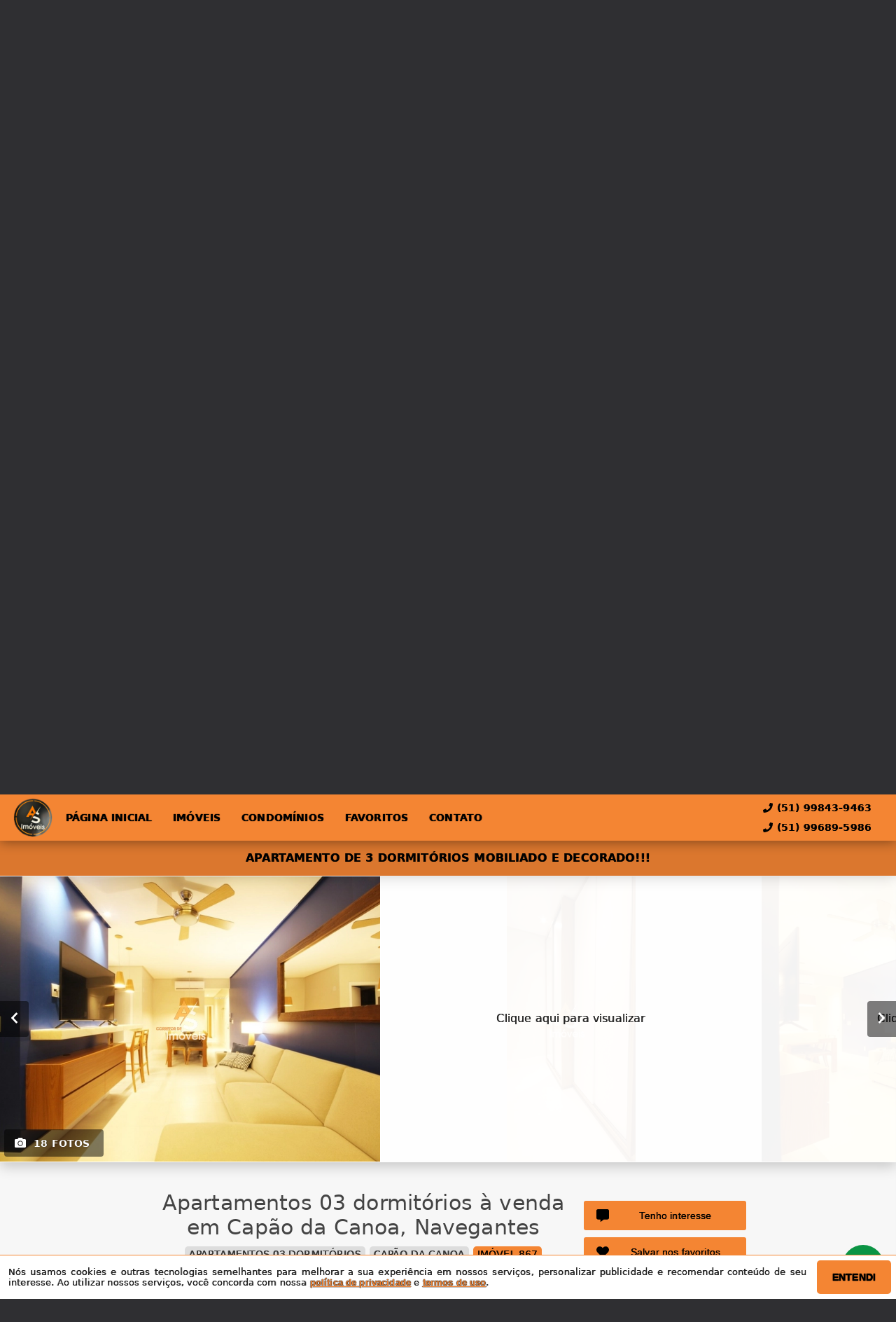

--- FILE ---
content_type: text/html; charset=utf-8
request_url: https://www.ascorretordeimoveisrs.com.br/imovel/867/venda/apartamentos_03_dormitorios-em-capao_da_canoa-rio_grande_do_sul-navegantes-3_dorms-1-1-91_98-m2-area
body_size: 26667
content:
<!DOCTYPE html>
<html lang="pt-br">
  <head>
    <script>
      dataLayer = window.dataLayer || [];
    </script>
    <script>
      if ("") {
        (function (w, d, s, l, i) {
          w[l] = w[l] || [];
          w[l].push({
            "gtm.start": new Date().getTime(),
            event: "gtm.js",
          });
          var f = d.getElementsByTagName(s)[0],
            j = d.createElement(s),
            dl = l != "dataLayer" ? "&l=" + l : "";
          j.async = true;
          j.src = "https://www.googletagmanager.com/gtm.js?id=" + i + dl;
          f.parentNode.insertBefore(j, f);
        })(window, document, "script", "dataLayer", "");
      }
    </script>

    <meta charset="UTF-8" />
    <meta name="viewport" content="width=device-width, initial-scale=1.0" />
    <meta http-equiv="X-UA-Compatible" content="ie=edge" />
    <meta name="author" content="A S Corretor de Imoveis - apartamentos de luxo, casa condominios - capão da canoa " />
    <meta name="description" content="Apartamento constituído de:
3 dormitórios, sendo 1 suíte;
Banho social;
Sala de estar;
Sala de jantar;
Cozinha;
Churrasqueira;
Área de serviço;
1 vaga de box." />
    <meta name="keywords" content="APARTAMENTOS 03 DORMITÓRIOS em Capão da Canoa, APARTAMENTOS 03 DORMITÓRIOS Capão da Canoa, venda APARTAMENTOS 03 DORMITÓRIOS Capão da Canoa, APARTAMENTOS 03 DORMITÓRIOS Navegantes Capão da Canoa, APARTAMENTOS 03 DORMITÓRIOS Capão da Canoa Navegantes, APARTAMENTOS 03 DORMITÓRIOS Capão da Canoa Rio Grande do Sul, APARTAMENTOS 03 DORMITÓRIOS por R$ 1300000, APARTAMENTOS 03 DORMITÓRIOS R$ 1300000 Capão da Canoa, APARTAMENTOS 03 DORMITÓRIOS 3 dormitórios Capão da Canoa, APARTAMENTOS 03 DORMITÓRIOS 3 quartos Capão da Canoa, APARTAMENTOS 03 DORMITÓRIOS 1 suítes Capão da Canoa, APARTAMENTOS 03 DORMITÓRIOS 1 banheiros Capão da Canoa, APARTAMENTOS 03 DORMITÓRIOS 1 vagas Capão da Canoa, APARTAMENTOS 03 DORMITÓRIOS 91.98 m² Capão da Canoa, imóvel Capão da Canoa, imóvel venda Capão da Canoa, APARTAMENTOS 03 DORMITÓRIOS barato Capão da Canoa, melhor APARTAMENTOS 03 DORMITÓRIOS Capão da Canoa" />
    <meta name="generator" content="Ágil" />
    <meta name="robots" content="index, follow" />
    <meta name="format-detection" content="telephone=no" />
    <meta property="og:locale" content="pt_BR" />
    <meta property="og:type" content="website" />
    <meta property="og:title" content="APARTAMENTO DE 3 DORMITÓRIOS MOBILIADO E DECORADO!!!" />
    <meta property="og:site_name" content="APARTAMENTO DE 3 DORMITÓRIOS MOBILIADO E DECORADO!!!" />
    <meta property="og:url" content="https://www.ascorretordeimoveisrs.com.br/imovel/867/venda/apartamentos_03_dormitorios-em-capao_da_canoa-rio_grande_do_sul-navegantes-3_dorms-1-1-91_98-m2-area" />
    <meta property="og:description" content="Apartamento constituído de:
3 dormitórios, sendo 1 suíte;
Banho social;
Sala de estar;
Sala de jantar;
Cozinha;
Churrasqueira;
Área de serviço;
1 vaga de box." />
    <meta property="og:image" content="https://new-agil-cdn.agil.net/cdn/agil/bb4a8f7a-ab02-4912-923a-a9c78f48cb3b/property/ccb3741f-86e7-4071-bf87-c8b25f45d12a/medium/1299cfc24004.webp" />
    <meta property="og:image:width" content="800" />
    <meta property="og:image:height" content="600" />
    <meta property="og:image:type" content="image/webp" />
    <meta name="twitter:card" content="summary" />
    <meta name="twitter:site" content="https://www.ascorretordeimoveisrs.com.br/imovel/867/venda/apartamentos_03_dormitorios-em-capao_da_canoa-rio_grande_do_sul-navegantes-3_dorms-1-1-91_98-m2-area" />
    <meta name="twitter:title" content="APARTAMENTO DE 3 DORMITÓRIOS MOBILIADO E DECORADO!!!" />
    <meta name="twitter:description" content="Apartamento constituído de:
3 dormitórios, sendo 1 suíte;
Banho social;
Sala de estar;
Sala de jantar;
Cozinha;
Churrasqueira;
Área de serviço;
1 vaga de box." />
    <meta name="twitter:image" content="https://new-agil-cdn.agil.net/cdn/agil/bb4a8f7a-ab02-4912-923a-a9c78f48cb3b/property/ccb3741f-86e7-4071-bf87-c8b25f45d12a/medium/1299cfc24004.webp" />
    <meta
      name="theme-color"
      content="#f48533"
    />
    <meta name="apple-mobile-web-app-capable" content="yes" />
    <meta name="apple-mobile-web-app-status-bar-style" content="black" />
    <meta name="country" content="BR" />
    <title>APARTAMENTO DE 3 DORMITÓRIOS MOBILIADO E DECORADO!!!</title>
    <link rel="preconnect" href="https://assets.agil.net" crossorigin />
    <link rel="dns-prefetch" href="https://assets.agil.net" />
    <link rel="preconnect" href="https://static.agil.net" crossorigin />
    <link rel="dns-prefetch" href="https://static.agil.net" />
    <link rel="preconnect" href="https://cdn.agil.net" crossorigin />
    <link rel="dns-prefetch" href="https://cdn.agil.net" />
    <link rel="manifest" href="/pwa/manifest" />
    <link rel="canonical" href="https://www.ascorretordeimoveisrs.com.br/imovel/867/venda/apartamentos_03_dormitorios-em-capao_da_canoa-rio_grande_do_sul-navegantes-3_dorms-1-1-91_98-m2-area" />
    <link rel="icon" href="https://new-agil-cdn.agil.net/site/cdn/agil/bb4a8f7a-ab02-4912-923a-a9c78f48cb3b/pwa/favicon/962efff62ead.webp" />
    <link rel="apple-touch-icon" href="https://new-agil-cdn.agil.net/site/cdn/agil/bb4a8f7a-ab02-4912-923a-a9c78f48cb3b/pwa/192/962efff62ead.webp" />
    <link rel="preload" as="image" imagesrcset="https://static.agil.net/cdn/general/539/background/small/a1a02674fcbf.webp 480w, https://static.agil.net/cdn/general/539/background/medium/a1a02674fcbf.webp 768w, https://static.agil.net/cdn/general/539/background/big/a1a02674fcbf.webp 1280w" imagesizes="(max-width: 480px) 300px, 100vw"> 
<style>
  :root {
    --primary-color: #f48533;
    --primary-color-light-100: rgba(244,133,51,0.1);
    --primary-color-light-500: rgba(244,133,51,0.5);
    --primary-color-light-700: rgba(244,133,51,0.7);
    --primary-bg-color-light: rgba(244,133,51,0.05);
    --primary-font-color: #000000;
    --primary-font-color-light-500: rgba(0,0,0,0.05);
    --secondary-color: #f48533;
    --secondary-font-color: #000000;
  }
  .svg-inline--fa,svg:not(:root).svg-inline--fa{overflow:visible}.svg-inline--fa{display:inline-block;font-size:inherit;height:1em;vertical-align:-.125em}.svg-inline--fa.fa-lg{vertical-align:-.225em}.svg-inline--fa.fa-w-1{width:.0625em}.svg-inline--fa.fa-w-2{width:.125em}.svg-inline--fa.fa-w-3{width:.1875em}.svg-inline--fa.fa-w-4{width:.25em}.svg-inline--fa.fa-w-5{width:.3125em}.svg-inline--fa.fa-w-6{width:.375em}.svg-inline--fa.fa-w-7{width:.4375em}.svg-inline--fa.fa-w-8{width:.5em}.svg-inline--fa.fa-w-9{width:.5625em}.svg-inline--fa.fa-w-10{width:.625em}.svg-inline--fa.fa-w-11{width:.6875em}.svg-inline--fa.fa-w-12{width:.75em}.svg-inline--fa.fa-w-13{width:.8125em}.svg-inline--fa.fa-w-14{width:.875em}.svg-inline--fa.fa-w-15{width:.9375em}.svg-inline--fa.fa-w-16{width:1em}.svg-inline--fa.fa-w-17{width:1.0625em}.svg-inline--fa.fa-w-18{width:1.125em}.svg-inline--fa.fa-w-19{width:1.1875em}.svg-inline--fa.fa-w-20{width:1.25em}.svg-inline--fa.fa-pull-left{margin-right:.3em;width:auto}.svg-inline--fa.fa-pull-right{margin-left:.3em;width:auto}.svg-inline--fa.fa-border{height:1.5em}.svg-inline--fa.fa-li{width:2em}.svg-inline--fa.fa-fw{width:1.25em}.fa-layers svg.svg-inline--fa{bottom:0;left:0;margin:auto;position:absolute;right:0;top:0}.fa-layers{display:inline-block;height:1em;position:relative;text-align:center;vertical-align:-.125em;width:1em}.fa-layers svg.svg-inline--fa{-webkit-transform-origin:center center;transform-origin:center center}.fa-layers-counter,.fa-layers-text{display:inline-block;position:absolute;text-align:center}.fa-layers-text{left:50%;top:50%;-webkit-transform:translate(-50%,-50%);transform:translate(-50%,-50%);-webkit-transform-origin:center center;transform-origin:center center}.fa-layers-counter{background-color:#ff253a;border-radius:1em;-webkit-box-sizing:border-box;box-sizing:border-box;color:#fff;height:1.5em;line-height:1;max-width:5em;min-width:1.5em;overflow:hidden;padding:.25em;right:0;text-overflow:ellipsis;top:0;-webkit-transform:scale(.25);transform:scale(.25);-webkit-transform-origin:top right;transform-origin:top right}.fa-layers-bottom-right{bottom:0;right:0;top:auto;-webkit-transform:scale(.25);transform:scale(.25);-webkit-transform-origin:bottom right;transform-origin:bottom right}.fa-layers-bottom-left{bottom:0;left:0;right:auto;top:auto;-webkit-transform:scale(.25);transform:scale(.25);-webkit-transform-origin:bottom left;transform-origin:bottom left}.fa-layers-top-right{right:0;top:0;-webkit-transform:scale(.25);transform:scale(.25);-webkit-transform-origin:top right;transform-origin:top right}.fa-layers-top-left{left:0;right:auto;top:0;-webkit-transform:scale(.25);transform:scale(.25);-webkit-transform-origin:top left;transform-origin:top left}.fa-lg{font-size:1.3333333333em;line-height:.75em;vertical-align:-.0667em}.fa-xs{font-size:.75em}.fa-sm{font-size:.875em}.fa-1x{font-size:1em}.fa-2x{font-size:2em}.fa-3x{font-size:3em}.fa-4x{font-size:4em}.fa-5x{font-size:5em}.fa-6x{font-size:6em}.fa-7x{font-size:7em}.fa-8x{font-size:8em}.fa-9x{font-size:9em}.fa-10x{font-size:10em}.fa-fw{text-align:center;width:1.25em}.fa-ul{list-style-type:none;margin-left:2.5em;padding-left:0}.fa-ul>li{position:relative}.fa-li{left:-2em;line-height:inherit;position:absolute;text-align:center;width:2em}.fa-border{border:.08em solid #eee;border-radius:.1em;padding:.2em .25em .15em}.fa-pull-left{float:left}.fa-pull-right{float:right}.fa.fa-pull-left,.fab.fa-pull-left,.fal.fa-pull-left,.far.fa-pull-left,.fas.fa-pull-left{margin-right:.3em}.fa.fa-pull-right,.fab.fa-pull-right,.fal.fa-pull-right,.far.fa-pull-right,.fas.fa-pull-right{margin-left:.3em}.fa-spin{-webkit-animation:fa-spin 2s linear infinite;animation:fa-spin 2s linear infinite}.fa-pulse{-webkit-animation:fa-spin 1s steps(8) infinite;animation:fa-spin 1s steps(8) infinite}@-webkit-keyframes fa-spin{0%{-webkit-transform:rotate(0deg);transform:rotate(0deg)}to{-webkit-transform:rotate(1turn);transform:rotate(1turn)}}@keyframes fa-spin{0%{-webkit-transform:rotate(0deg);transform:rotate(0deg)}to{-webkit-transform:rotate(1turn);transform:rotate(1turn)}}.fa-rotate-90{-ms-filter:"progid:DXImageTransform.Microsoft.BasicImage(rotation=1)";-webkit-transform:rotate(90deg);transform:rotate(90deg)}.fa-rotate-180{-ms-filter:"progid:DXImageTransform.Microsoft.BasicImage(rotation=2)";-webkit-transform:rotate(180deg);transform:rotate(180deg)}.fa-rotate-270{-ms-filter:"progid:DXImageTransform.Microsoft.BasicImage(rotation=3)";-webkit-transform:rotate(270deg);transform:rotate(270deg)}.fa-flip-horizontal{-ms-filter:"progid:DXImageTransform.Microsoft.BasicImage(rotation=0, mirror=1)";-webkit-transform:scaleX(-1);transform:scaleX(-1)}.fa-flip-vertical{-webkit-transform:scaleY(-1);transform:scaleY(-1)}.fa-flip-both,.fa-flip-horizontal.fa-flip-vertical,.fa-flip-vertical{-ms-filter:"progid:DXImageTransform.Microsoft.BasicImage(rotation=2, mirror=1)"}.fa-flip-both,.fa-flip-horizontal.fa-flip-vertical{-webkit-transform:scale(-1);transform:scale(-1)}:root .fa-flip-both,:root .fa-flip-horizontal,:root .fa-flip-vertical,:root .fa-rotate-90,:root .fa-rotate-180,:root .fa-rotate-270{-webkit-filter:none;filter:none}.fa-stack{display:inline-block;height:2em;position:relative;width:2.5em}.fa-stack-1x,.fa-stack-2x{bottom:0;left:0;margin:auto;position:absolute;right:0;top:0}.svg-inline--fa.fa-stack-1x{height:1em;width:1.25em}.svg-inline--fa.fa-stack-2x{height:2em;width:2.5em}.fa-inverse{color:#fff}.sr-only{clip:rect(0,0,0,0);border:0;height:1px;margin:-1px;overflow:hidden;padding:0;position:absolute;width:1px}.sr-only-focusable:active,.sr-only-focusable:focus{clip:auto;height:auto;margin:0;overflow:visible;position:static;width:auto}.svg-inline--fa .fa-primary{fill:var(--fa-primary-color,currentColor);opacity:1;opacity:var(--fa-primary-opacity,1)}.svg-inline--fa .fa-secondary{fill:var(--fa-secondary-color,currentColor)}.svg-inline--fa .fa-secondary,.svg-inline--fa.fa-swap-opacity .fa-primary{opacity:.4;opacity:var(--fa-secondary-opacity,.4)}.svg-inline--fa.fa-swap-opacity .fa-secondary{opacity:1;opacity:var(--fa-primary-opacity,1)}.svg-inline--fa mask .fa-primary,.svg-inline--fa mask .fa-secondary{fill:#000}.fad.fa-inverse{color:#fff}
</style>

  <link rel="preload" href="/public/css/style_6377.d8480a6696c07142.css" as="style"><link rel="preload" href="/public/css/style_8925.b1f5f855c24e9ebd.css" as="style"><link rel="preload" href="/public/css/style_8996.004c16a0a2867240.css" as="style"><link rel="preload" href="/public/css/style_1829.218c910ed903ad97.css" as="style"><link rel="preload" href="/public/css/style_7856.3900c58a2ce35b7a.css" as="style"><link rel="preload" href="/public/css/style_9514.f484f724e25c0638.css" as="style"><link rel="preload" href="/public/css/style_3907.df52f1378f556e8e.css" as="style"><link rel="preload" href="/public/css/style_5559.6557782becfc6d36.css" as="style"><link rel="preload" href="/public/css/style_9618.b5f5619b60455e01.css" as="style"><link rel="preload" href="/public/css/style_7768.1b7aa18165534141.css" as="style"><link rel="preload" href="/public/css/style_2690.aaf1ae371c5cdd9e.css" as="style"><link rel="preload" href="/public/css/style_2237.b9f7c1439e9e220e.css" as="style"><link rel="stylesheet" href="/public/css/style_6377.d8480a6696c07142.css"><link rel="stylesheet" href="/public/css/style_8925.b1f5f855c24e9ebd.css"><link rel="stylesheet" href="/public/css/style_8996.004c16a0a2867240.css"><link rel="stylesheet" href="/public/css/style_1829.218c910ed903ad97.css"><link rel="stylesheet" href="/public/css/style_7856.3900c58a2ce35b7a.css"><link rel="stylesheet" href="/public/css/style_9514.f484f724e25c0638.css"><link rel="stylesheet" href="/public/css/style_3907.df52f1378f556e8e.css"><link rel="stylesheet" href="/public/css/style_5559.6557782becfc6d36.css"><link rel="stylesheet" href="/public/css/style_9618.b5f5619b60455e01.css"><link rel="stylesheet" href="/public/css/style_7768.1b7aa18165534141.css"><link rel="stylesheet" href="/public/css/style_2690.aaf1ae371c5cdd9e.css"><link rel="stylesheet" href="/public/css/style_2237.b9f7c1439e9e220e.css"></head>

  <body>
    <noscript>
      <iframe
        src="https://www.googletagmanager.com/ns.html?id="
        height="0"
        width="0"
        style="display: none; visibility: hidden"
      >
      </iframe>
    </noscript>

    <div id="app" data-server-rendered="true" class="f-col app"><div class="f-col app-wrapper etna"><header class="header"><div id="e6dc6db94e85" class="f-row ctr top-header top" data-v-bfd198f8><div class="f-row ctr phones mobile" data-v-bfd198f8><div class="f-row" data-v-bfd198f8><svg aria-hidden="true" focusable="false" data-prefix="fas" data-icon="phone" role="img" xmlns="http://www.w3.org/2000/svg" viewBox="0 0 512 512" class="svg-inline--fa fa-phone fa-w-16" data-v-bfd198f8 data-v-bfd198f8><path fill="currentColor" d="M493.4 24.6l-104-24c-11.3-2.6-22.9 3.3-27.5 13.9l-48 112c-4.2 9.8-1.4 21.3 6.9 28l60.6 49.6c-36 76.7-98.9 140.5-177.2 177.2l-49.6-60.6c-6.8-8.3-18.2-11.1-28-6.9l-112 48C3.9 366.5-2 378.1.6 389.4l24 104C27.1 504.2 36.7 512 48 512c256.1 0 464-207.5 464-464 0-11.2-7.7-20.9-18.6-23.4z" data-v-bfd198f8 data-v-bfd198f8></path></svg> <a href="tel:51998439463" data-v-bfd198f8>(51) 99843-9463</a></div> <div class="f-row" data-v-bfd198f8><svg aria-hidden="true" focusable="false" data-prefix="fas" data-icon="phone" role="img" xmlns="http://www.w3.org/2000/svg" viewBox="0 0 512 512" class="svg-inline--fa fa-phone fa-w-16" data-v-bfd198f8 data-v-bfd198f8><path fill="currentColor" d="M493.4 24.6l-104-24c-11.3-2.6-22.9 3.3-27.5 13.9l-48 112c-4.2 9.8-1.4 21.3 6.9 28l60.6 49.6c-36 76.7-98.9 140.5-177.2 177.2l-49.6-60.6c-6.8-8.3-18.2-11.1-28-6.9l-112 48C3.9 366.5-2 378.1.6 389.4l24 104C27.1 504.2 36.7 512 48 512c256.1 0 464-207.5 464-464 0-11.2-7.7-20.9-18.6-23.4z" data-v-bfd198f8 data-v-bfd198f8></path></svg> <a href="tel:51996895986" data-v-bfd198f8>(51) 99689-5986</a></div></div> <div class="f-row ctr top-header-wrapper top" style="position:fixed;" data-v-bfd198f8><div class="f-row ctr first-section" data-v-bfd198f8><div class="f-row ctr logo" data-v-bfd198f8><a href="/" class="router-link-active" data-v-bfd198f8><img src="https://new-agil-cdn.agil.net/site/cdn/agil/bb4a8f7a-ab02-4912-923a-a9c78f48cb3b/pwa/512/962efff62ead.webp" alt="A S Corretor de Imoveis - apartamentos de luxo, casa condominios - capão da canoa  - " title="A S Corretor de Imoveis - apartamentos de luxo, casa condominios - capão da canoa  - " width="320" height="240" class="f-row ctr logo" data-v-bfd198f8></a></div> <div role="navigation" class="f-row ctr menu" data-v-bfd198f8><a href="/" target="_self" class="router-link-active" data-v-bfd198f8><span data-v-bfd198f8>Página inicial</span></a><a href="/busca" target="_self" data-v-bfd198f8><span data-v-bfd198f8>Imóveis</span></a><a href="/condominios" target="_self" data-v-bfd198f8><span data-v-bfd198f8>Condomínios</span></a><a href="/cliente" target="_self" data-v-bfd198f8><span data-v-bfd198f8>Favoritos</span></a><a href="/contato" target="_self" data-v-bfd198f8><span data-v-bfd198f8>Contato</span></a></div></div> <div class="f-row ctr last-section" data-v-bfd198f8><div class="f-col ctr phones" data-v-bfd198f8><div class="f-row" data-v-bfd198f8><svg aria-hidden="true" focusable="false" data-prefix="fas" data-icon="phone" role="img" xmlns="http://www.w3.org/2000/svg" viewBox="0 0 512 512" class="svg-inline--fa fa-phone fa-w-16" data-v-bfd198f8 data-v-bfd198f8><path fill="currentColor" d="M493.4 24.6l-104-24c-11.3-2.6-22.9 3.3-27.5 13.9l-48 112c-4.2 9.8-1.4 21.3 6.9 28l60.6 49.6c-36 76.7-98.9 140.5-177.2 177.2l-49.6-60.6c-6.8-8.3-18.2-11.1-28-6.9l-112 48C3.9 366.5-2 378.1.6 389.4l24 104C27.1 504.2 36.7 512 48 512c256.1 0 464-207.5 464-464 0-11.2-7.7-20.9-18.6-23.4z" data-v-bfd198f8 data-v-bfd198f8></path></svg> <a href="tel:51998439463" data-v-bfd198f8>(51) 99843-9463</a></div> <div class="f-row" data-v-bfd198f8><svg aria-hidden="true" focusable="false" data-prefix="fas" data-icon="phone" role="img" xmlns="http://www.w3.org/2000/svg" viewBox="0 0 512 512" class="svg-inline--fa fa-phone fa-w-16" data-v-bfd198f8 data-v-bfd198f8><path fill="currentColor" d="M493.4 24.6l-104-24c-11.3-2.6-22.9 3.3-27.5 13.9l-48 112c-4.2 9.8-1.4 21.3 6.9 28l60.6 49.6c-36 76.7-98.9 140.5-177.2 177.2l-49.6-60.6c-6.8-8.3-18.2-11.1-28-6.9l-112 48C3.9 366.5-2 378.1.6 389.4l24 104C27.1 504.2 36.7 512 48 512c256.1 0 464-207.5 464-464 0-11.2-7.7-20.9-18.6-23.4z" data-v-bfd198f8 data-v-bfd198f8></path></svg> <a href="tel:51996895986" data-v-bfd198f8>(51) 99689-5986</a></div></div> <button type="button" aria-label="Abrir menu" class="side-menu-btn" data-v-bfd198f8><svg aria-hidden="true" focusable="false" data-prefix="fas" data-icon="bars" role="img" xmlns="http://www.w3.org/2000/svg" viewBox="0 0 448 512" class="svg-inline--fa fa-bars fa-w-14" data-v-bfd198f8 data-v-bfd198f8><path fill="currentColor" d="M16 132h416c8.837 0 16-7.163 16-16V76c0-8.837-7.163-16-16-16H16C7.163 60 0 67.163 0 76v40c0 8.837 7.163 16 16 16zm0 160h416c8.837 0 16-7.163 16-16v-40c0-8.837-7.163-16-16-16H16c-8.837 0-16 7.163-16 16v40c0 8.837 7.163 16 16 16zm0 160h416c8.837 0 16-7.163 16-16v-40c0-8.837-7.163-16-16-16H16c-8.837 0-16 7.163-16 16v40c0 8.837 7.163 16 16 16z" data-v-bfd198f8 data-v-bfd198f8></path></svg></button></div></div> <div class="f-col ctr side-menu" style="-webkit-transform:translate3d(250px, 0px, 0px);transform:translate3d(250px, 0px, 0px);" data-v-bfd198f8 data-v-22a4bb62><div class="f-col full side-menu-wrapper" data-v-22a4bb62><div class="f-row side-header" data-v-22a4bb62><button type="button" aria-label="Fechar menu" data-v-22a4bb62><svg aria-hidden="true" focusable="false" data-prefix="fas" data-icon="times" role="img" xmlns="http://www.w3.org/2000/svg" viewBox="0 0 352 512" class="svg-inline--fa fa-times fa-w-11" data-v-bfd198f8 data-v-22a4bb62><path fill="currentColor" d="M242.72 256l100.07-100.07c12.28-12.28 12.28-32.19 0-44.48l-22.24-22.24c-12.28-12.28-32.19-12.28-44.48 0L176 189.28 75.93 89.21c-12.28-12.28-32.19-12.28-44.48 0L9.21 111.45c-12.28 12.28-12.28 32.19 0 44.48L109.28 256 9.21 356.07c-12.28 12.28-12.28 32.19 0 44.48l22.24 22.24c12.28 12.28 32.2 12.28 44.48 0L176 322.72l100.07 100.07c12.28 12.28 32.2 12.28 44.48 0l22.24-22.24c12.28-12.28 12.28-32.19 0-44.48L242.72 256z" data-v-bfd198f8 data-v-bfd198f8></path></svg></button></div> <div role="navigation" class="f-col ctr side-nav" data-v-22a4bb62><a href="/" target="_self" class="router-link-active" data-v-bfd198f8><span data-v-22a4bb62>Página inicial</span></a><a href="/busca" target="_self" data-v-bfd198f8><span data-v-22a4bb62>Imóveis</span></a><a href="/condominios" target="_self" data-v-bfd198f8><span data-v-22a4bb62>Condomínios</span></a><a href="/cliente" target="_self" data-v-bfd198f8><span data-v-22a4bb62>Favoritos</span></a><a href="/contato" target="_self" data-v-bfd198f8><span data-v-22a4bb62>Contato</span></a></div></div></div></div> <div rel="preload" id="8889f12f64a6" class="bottom" style="background-image:url(https://static.agil.net/cdn/general/539/background/big/a1a02674fcbf.webp);" data-v-87436f74><div class="f-col ctr full bottom-header" data-v-87436f74><div class="brand" data-v-1e114c7c data-v-87436f74><a href="/" aria-label="A S Corretor de Imoveis - apartamentos de luxo, casa condominios - capão da canoa  - " class="router-link-active" data-v-1e114c7c><img loading="eager" src="https://static.agil.net/cdn/general/706a3957-3393-4258-a28e-4cfb5c558892/brand/medium/bb6d17f39314.webp" alt="A S Corretor de Imoveis - apartamentos de luxo, casa condominios - capão da canoa  - " title="A S Corretor de Imoveis - apartamentos de luxo, casa condominios - capão da canoa  - " width="320" height="240" class="image" style="width:calc(240px + 5vw);filter:drop-shadow(2px 2px 6px rgba(0, 0, 0, 0.4));" data-v-1e114c7c></a></div> <h2 class="slogan" data-v-87436f74></h2> <form class="f-col container" data-v-7f4b1110 data-v-87436f74><div class="f-row ctr first-box" data-v-7f4b1110><div class="f-col radio-group-container" data-v-95f0277e data-v-7f4b1110><div class="f-row t2-radio-group" data-v-95f0277e><label class="f-row ctr t1-label-input" style="background-color:#f48533;color:#000000;text-shadow:none;box-shadow:0 4px 6px -1px rgba(0, 0, 0, 0.1), 0 2px 4px -1px rgba(0, 0, 0, 0.06);" data-v-95f0277e><span class="t1-label-input-span" data-v-95f0277e>Venda</span> <input type="radio" value="venda" checked="checked" data-v-95f0277e></label><label class="f-row ctr t1-label-input" data-v-95f0277e><span class="t1-label-input-span" data-v-95f0277e>Aluguel</span> <input type="radio" value="aluguel" checked="checked" data-v-95f0277e></label></div></div> <div class="f-col radio-group-container" data-v-95f0277e data-v-7f4b1110><div class="f-row t2-radio-group" data-v-95f0277e><label class="f-row ctr t1-label-input" style="background-color:#f48533;color:#000000;text-shadow:none;box-shadow:0 4px 6px -1px rgba(0, 0, 0, 0.1), 0 2px 4px -1px rgba(0, 0, 0, 0.06);" data-v-95f0277e><span class="t1-label-input-span" data-v-95f0277e>Busca completa</span> <input type="radio" value="default" checked="checked" data-v-95f0277e></label><label class="f-row ctr t1-label-input" data-v-95f0277e><span class="t1-label-input-span" data-v-95f0277e>Por código</span> <input type="radio" value="textual" checked="checked" data-v-95f0277e></label></div></div> <div class="first-box-button-wrapper" data-v-7f4b1110><button type="button" aria-label="Limpar filtros" class="search-clear-button" data-v-7f4b1110>
          Limpar filtros
        </button></div></div> <div class="f-row ctr second-box" data-v-7f4b1110><div class="f-row ctr select-form search-option" data-v-dc23befc data-v-7f4b1110><div class="f-row full select-label" data-v-dc23befc><span data-v-dc23befc>Categorias</span> <svg aria-hidden="true" focusable="false" data-prefix="fas" data-icon="chevron-down" role="img" xmlns="http://www.w3.org/2000/svg" viewBox="0 0 448 512" class="svg-inline--fa fa-chevron-down fa-w-14" data-v-dc23befc data-v-dc23befc><path fill="currentColor" d="M207.029 381.476L12.686 187.132c-9.373-9.373-9.373-24.569 0-33.941l22.667-22.667c9.357-9.357 24.522-9.375 33.901-.04L224 284.505l154.745-154.021c9.379-9.335 24.544-9.317 33.901.04l22.667 22.667c9.373 9.373 9.373 24.569 0 33.941L240.971 381.476c-9.373 9.372-24.569 9.372-33.942 0z" data-v-dc23befc data-v-dc23befc></path></svg></div> <!----></div> <div class="f-row ctr select-form search-option" data-v-dc23befc data-v-7f4b1110><div class="f-row full select-label" data-v-dc23befc><span data-v-dc23befc>Cidades</span> <svg aria-hidden="true" focusable="false" data-prefix="fas" data-icon="chevron-down" role="img" xmlns="http://www.w3.org/2000/svg" viewBox="0 0 448 512" class="svg-inline--fa fa-chevron-down fa-w-14" data-v-dc23befc data-v-dc23befc><path fill="currentColor" d="M207.029 381.476L12.686 187.132c-9.373-9.373-9.373-24.569 0-33.941l22.667-22.667c9.357-9.357 24.522-9.375 33.901-.04L224 284.505l154.745-154.021c9.379-9.335 24.544-9.317 33.901.04l22.667 22.667c9.373 9.373 9.373 24.569 0 33.941L240.971 381.476c-9.373 9.372-24.569 9.372-33.942 0z" data-v-dc23befc data-v-dc23befc></path></svg></div> <!----></div> <div class="f-row ctr select-form search-option" data-v-dc23befc data-v-7f4b1110><div class="f-row full select-label" data-v-dc23befc><span data-v-dc23befc>Bairros</span> <svg aria-hidden="true" focusable="false" data-prefix="fas" data-icon="chevron-down" role="img" xmlns="http://www.w3.org/2000/svg" viewBox="0 0 448 512" class="svg-inline--fa fa-chevron-down fa-w-14" data-v-dc23befc data-v-dc23befc><path fill="currentColor" d="M207.029 381.476L12.686 187.132c-9.373-9.373-9.373-24.569 0-33.941l22.667-22.667c9.357-9.357 24.522-9.375 33.901-.04L224 284.505l154.745-154.021c9.379-9.335 24.544-9.317 33.901.04l22.667 22.667c9.373 9.373 9.373 24.569 0 33.941L240.971 381.476c-9.373 9.372-24.569 9.372-33.942 0z" data-v-dc23befc data-v-dc23befc></path></svg></div> <!----></div> <div class="f-row ctr select-form search-option" data-v-dc23befc data-v-7f4b1110><div class="f-row full select-label" data-v-dc23befc><span data-v-dc23befc>Condomínios</span> <svg aria-hidden="true" focusable="false" data-prefix="fas" data-icon="chevron-down" role="img" xmlns="http://www.w3.org/2000/svg" viewBox="0 0 448 512" class="svg-inline--fa fa-chevron-down fa-w-14" data-v-dc23befc data-v-dc23befc><path fill="currentColor" d="M207.029 381.476L12.686 187.132c-9.373-9.373-9.373-24.569 0-33.941l22.667-22.667c9.357-9.357 24.522-9.375 33.901-.04L224 284.505l154.745-154.021c9.379-9.335 24.544-9.317 33.901.04l22.667 22.667c9.373 9.373 9.373 24.569 0 33.941L240.971 381.476c-9.373 9.372-24.569 9.372-33.942 0z" data-v-dc23befc data-v-dc23befc></path></svg></div> <!----></div> <!----> <div class="f-row ctr" data-v-7f4b1110><button type="submit" aria-label="Buscar" class="search-button" data-v-7f4b1110><svg aria-hidden="true" focusable="false" data-prefix="fas" data-icon="search" role="img" xmlns="http://www.w3.org/2000/svg" viewBox="0 0 512 512" class="svg-inline--fa fa-search fa-w-16" data-v-7f4b1110 data-v-7f4b1110><path fill="currentColor" d="M505 442.7L405.3 343c-4.5-4.5-10.6-7-17-7H372c27.6-35.3 44-79.7 44-128C416 93.1 322.9 0 208 0S0 93.1 0 208s93.1 208 208 208c48.3 0 92.7-16.4 128-44v16.3c0 6.4 2.5 12.5 7 17l99.7 99.7c9.4 9.4 24.6 9.4 33.9 0l28.3-28.3c9.4-9.4 9.4-24.6.1-34zM208 336c-70.7 0-128-57.2-128-128 0-70.7 57.2-128 128-128 70.7 0 128 57.2 128 128 0 70.7-57.2 128-128 128z" data-v-7f4b1110 data-v-7f4b1110></path></svg></button></div></div> <div class="f-row ctr third-box" data-v-7f4b1110><div class="f-col ctr range-slider" data-v-c2cf2c1a data-v-7f4b1110><div class="f-row ctr range-title" style="width:689px;" data-v-c2cf2c1a><span class="f-row title-first" data-v-c2cf2c1a>0</span> <div class="f-row ctr title-middle" data-v-c2cf2c1a><svg aria-hidden="true" focusable="false" data-prefix="fas" data-icon="tags" role="img" xmlns="http://www.w3.org/2000/svg" viewBox="0 0 640 512" class="svg-inline--fa fa-tags fa-w-20" data-v-c2cf2c1a data-v-7f4b1110><path fill="currentColor" d="M497.941 225.941L286.059 14.059A48 48 0 0 0 252.118 0H48C21.49 0 0 21.49 0 48v204.118a48 48 0 0 0 14.059 33.941l211.882 211.882c18.744 18.745 49.136 18.746 67.882 0l204.118-204.118c18.745-18.745 18.745-49.137 0-67.882zM112 160c-26.51 0-48-21.49-48-48s21.49-48 48-48 48 21.49 48 48-21.49 48-48 48zm513.941 133.823L421.823 497.941c-18.745 18.745-49.137 18.745-67.882 0l-.36-.36L527.64 323.522c16.999-16.999 26.36-39.6 26.36-63.64s-9.362-46.641-26.36-63.64L331.397 0h48.721a48 48 0 0 1 33.941 14.059l211.882 211.882c18.745 18.745 18.745 49.137 0 67.882z" data-v-c2cf2c1a data-v-7f4b1110></path></svg> <strong data-v-c2cf2c1a data-v-7f4b1110>Valor (R$)</strong></div> <span class="f-row title-last" data-v-c2cf2c1a>50.000.000</span></div> <div class="range-slider-container" data-v-c2cf2c1a><input type="range" aria-label="Valor mínimo" min="0" max="50000000" step="50000" value="0" class="range-input" style="width:689px;" data-v-c2cf2c1a> <input type="range" aria-label="Valor máximo" min="0" max="50000000" step="50000" value="50000000" class="range-input" style="width:689px;" data-v-c2cf2c1a> <span class="first-range-bar" style="width:0%;" data-v-c2cf2c1a></span> <span class="last-range-bar" style="width:0%;" data-v-c2cf2c1a></span></div></div> <!----> <div class="f-col radio-counter" data-v-78970264 data-v-7f4b1110><div class="f-col t2-group-container" data-v-78970264><div class="f-row ctr t2-group-title" data-v-78970264><svg aria-hidden="true" focusable="false" data-prefix="fas" data-icon="bed" role="img" xmlns="http://www.w3.org/2000/svg" viewBox="0 0 640 512" class="svg-inline--fa fa-bed fa-w-20" data-v-78970264 data-v-7f4b1110><path fill="currentColor" d="M176 256c44.11 0 80-35.89 80-80s-35.89-80-80-80-80 35.89-80 80 35.89 80 80 80zm352-128H304c-8.84 0-16 7.16-16 16v144H64V80c0-8.84-7.16-16-16-16H16C7.16 64 0 71.16 0 80v352c0 8.84 7.16 16 16 16h32c8.84 0 16-7.16 16-16v-48h512v48c0 8.84 7.16 16 16 16h32c8.84 0 16-7.16 16-16V240c0-61.86-50.14-112-112-112z" data-v-78970264 data-v-7f4b1110></path></svg> <strong data-v-78970264 data-v-7f4b1110>Dormitórios</strong></div> <div class="f-row ctr" data-v-78970264><div class="f-row t2-radio-group" data-v-78970264><label class="f-row ctr t2-label-input" data-v-78970264><span class="t2-label-input-first-span" data-v-78970264>1</span> <!----> <input type="radio" name="search-bedrooms" value="1" checked="checked" data-v-78970264></label><label class="f-row ctr t2-label-input" data-v-78970264><span class="t2-label-input-first-span" data-v-78970264>2</span> <!----> <input type="radio" name="search-bedrooms" value="2" checked="checked" data-v-78970264></label><label class="f-row ctr t2-label-input" data-v-78970264><span class="t2-label-input-first-span" data-v-78970264>3</span> <!----> <input type="radio" name="search-bedrooms" value="3" checked="checked" data-v-78970264></label><label class="f-row ctr t2-label-input" data-v-78970264><span class="t2-label-input-first-span" data-v-78970264>4</span> <span class="t2-label-input-last-span" data-v-78970264>+</span> <input type="radio" name="search-bedrooms" value="4" checked="checked" data-v-78970264></label></div></div></div></div> <!----> <!----> <!----> <div class="f-col radio-counter" data-v-78970264 data-v-7f4b1110><div class="f-col t2-group-container" data-v-78970264><div class="f-row ctr t2-group-title" data-v-78970264><svg aria-hidden="true" focusable="false" data-prefix="fas" data-icon="car" role="img" xmlns="http://www.w3.org/2000/svg" viewBox="0 0 512 512" class="svg-inline--fa fa-car fa-w-16" data-v-78970264 data-v-7f4b1110><path fill="currentColor" d="M499.99 176h-59.87l-16.64-41.6C406.38 91.63 365.57 64 319.5 64h-127c-46.06 0-86.88 27.63-103.99 70.4L71.87 176H12.01C4.2 176-1.53 183.34.37 190.91l6 24C7.7 220.25 12.5 224 18.01 224h20.07C24.65 235.73 16 252.78 16 272v48c0 16.12 6.16 30.67 16 41.93V416c0 17.67 14.33 32 32 32h32c17.67 0 32-14.33 32-32v-32h256v32c0 17.67 14.33 32 32 32h32c17.67 0 32-14.33 32-32v-54.07c9.84-11.25 16-25.8 16-41.93v-48c0-19.22-8.65-36.27-22.07-48H494c5.51 0 10.31-3.75 11.64-9.09l6-24c1.89-7.57-3.84-14.91-11.65-14.91zm-352.06-17.83c7.29-18.22 24.94-30.17 44.57-30.17h127c19.63 0 37.28 11.95 44.57 30.17L384 208H128l19.93-49.83zM96 319.8c-19.2 0-32-12.76-32-31.9S76.8 256 96 256s48 28.71 48 47.85-28.8 15.95-48 15.95zm320 0c-19.2 0-48 3.19-48-15.95S396.8 256 416 256s32 12.76 32 31.9-12.8 31.9-32 31.9z" data-v-78970264 data-v-7f4b1110></path></svg> <strong data-v-78970264 data-v-7f4b1110>Vagas</strong></div> <div class="f-row ctr" data-v-78970264><div class="f-row t2-radio-group" data-v-78970264><label class="f-row ctr t2-label-input" data-v-78970264><span class="t2-label-input-first-span" data-v-78970264>1</span> <!----> <input type="radio" name="search-garages" value="1" checked="checked" data-v-78970264></label><label class="f-row ctr t2-label-input" data-v-78970264><span class="t2-label-input-first-span" data-v-78970264>2</span> <!----> <input type="radio" name="search-garages" value="2" checked="checked" data-v-78970264></label><label class="f-row ctr t2-label-input" data-v-78970264><span class="t2-label-input-first-span" data-v-78970264>3</span> <!----> <input type="radio" name="search-garages" value="3" checked="checked" data-v-78970264></label><label class="f-row ctr t2-label-input" data-v-78970264><span class="t2-label-input-first-span" data-v-78970264>4</span> <span class="t2-label-input-last-span" data-v-78970264>+</span> <input type="radio" name="search-garages" value="4" checked="checked" data-v-78970264></label></div></div></div></div> <!----></div> <button type="button" aria-label="Limpar filtros" class="f-row ctr search-mobile-clear-button" data-v-7f4b1110><span data-v-7f4b1110>Limpar filtros</span></button> <button type="submit" aria-label="Buscar" class="f-row ctr search-mobile-button" data-v-7f4b1110><svg aria-hidden="true" focusable="false" data-prefix="fas" data-icon="search" role="img" xmlns="http://www.w3.org/2000/svg" viewBox="0 0 512 512" class="svg-inline--fa fa-search fa-w-16" data-v-7f4b1110 data-v-7f4b1110><path fill="currentColor" d="M505 442.7L405.3 343c-4.5-4.5-10.6-7-17-7H372c27.6-35.3 44-79.7 44-128C416 93.1 322.9 0 208 0S0 93.1 0 208s93.1 208 208 208c48.3 0 92.7-16.4 128-44v16.3c0 6.4 2.5 12.5 7 17l99.7 99.7c9.4 9.4 24.6 9.4 33.9 0l28.3-28.3c9.4-9.4 9.4-24.6.1-34zM208 336c-70.7 0-128-57.2-128-128 0-70.7 57.2-128 128-128 70.7 0 128 57.2 128 128 0 70.7-57.2 128-128 128z" data-v-7f4b1110 data-v-7f4b1110></path></svg> <span data-v-7f4b1110>Buscar</span></button></form> <div class="f-row ctr quick-search" data-v-87436f74 data-v-df7be2e2><button type="button" class="f-row ctr" data-v-df7be2e2>
    APARTAMENTOS 01 DORMITÓRIO
  </button><button type="button" class="f-row ctr" data-v-df7be2e2>
    APARTAMENTOS 02 DORMITÓRIOS
  </button><button type="button" class="f-row ctr" data-v-df7be2e2>
    APARTAMENTOS 03 DORMITÓRIOS
  </button><button type="button" class="f-row ctr" data-v-df7be2e2>
    APARTAMENTOS 04 OU + DORMITÓRIOS
  </button><button type="button" class="f-row ctr" data-v-df7be2e2>
    CASAS
  </button><button type="button" class="f-row ctr" data-v-df7be2e2>
    CASAS CONDOMINIOS
  </button><button type="button" class="f-row ctr" data-v-df7be2e2>
    COMERCIAL / INDUSTRIAL
  </button><button type="button" class="f-row ctr" data-v-df7be2e2>
    LOFT
  </button><button type="button" class="f-row ctr" data-v-df7be2e2>
    TERRENOS
  </button><button type="button" class="f-row ctr" data-v-df7be2e2>
    TERRENOS CONDOMINIOS
  </button></div></div></div></header> <main class="body"><div class="f-col ctr" data-v-324cdb02><!----> <section class="section" data-v-324cdb02><div id="0396cae3b626" class="gallery" data-v-1c3710e3 data-v-324cdb02 data-v-324cdb02><div class="f-col ctr title" data-v-1c3710e3 data-v-7676740b><h2 data-v-1c3710e3>APARTAMENTO DE 3 DORMITÓRIOS MOBILIADO E DECORADO!!!</h2> <div class="title-cover" data-v-7676740b></div></div> <div class="f-row ctr gallery-box" data-v-1c3710e3><!----><!----><!----><!----><!----> <div class="gallery-details" data-v-1c3710e3><svg aria-hidden="true" focusable="false" data-prefix="fas" data-icon="camera" role="img" xmlns="http://www.w3.org/2000/svg" viewBox="0 0 512 512" class="svg-inline--fa fa-camera fa-w-16" data-v-1c3710e3 data-v-1c3710e3><path fill="currentColor" d="M512 144v288c0 26.5-21.5 48-48 48H48c-26.5 0-48-21.5-48-48V144c0-26.5 21.5-48 48-48h88l12.3-32.9c7-18.7 24.9-31.1 44.9-31.1h125.5c20 0 37.9 12.4 44.9 31.1L376 96h88c26.5 0 48 21.5 48 48zM376 288c0-66.2-53.8-120-120-120s-120 53.8-120 120 53.8 120 120 120 120-53.8 120-120zm-32 0c0 48.5-39.5 88-88 88s-88-39.5-88-88 39.5-88 88-88 88 39.5 88 88z" data-v-1c3710e3 data-v-1c3710e3></path></svg> <span data-v-1c3710e3>18 fotos</span></div> <div class="f-col full gallery-container" style="-webkit-transform:translate3d(-0px, 0px, 0px);transform:translate3d(-0px, 0px, 0px);" data-v-1c3710e3><div class="f-row ctr gallery-item-big" data-v-1c3710e3><div id="0" class="gallery-item-cover" data-v-1c3710e3><!----></div> <!----> <img data-src="https://new-agil-cdn.agil.net/cdn/agil/bb4a8f7a-ab02-4912-923a-a9c78f48cb3b/property/ccb3741f-86e7-4071-bf87-c8b25f45d12a/medium/1299cfc24004.webp" alt="APARTAMENTO DE 3 DORMITÓRIOS MOBILIADO E DECORADO!!!: 1ª foto da galeria de imagens do imóvel" width="570" height="533" style="opacity:0;transition:opacity 0.5s linear;" data-v-1c3710e3> <!----></div><div class="f-row ctr gallery-item-big" data-v-1c3710e3><div id="1" class="gallery-item-cover" data-v-1c3710e3><!----></div> <!----> <img data-src="https://new-agil-cdn.agil.net/cdn/agil/bb4a8f7a-ab02-4912-923a-a9c78f48cb3b/property/ccb3741f-86e7-4071-bf87-c8b25f45d12a/medium/eec67c34d5ef.webp" alt="APARTAMENTO DE 3 DORMITÓRIOS MOBILIADO E DECORADO!!!: 2ª foto da galeria de imagens do imóvel" width="570" height="533" style="opacity:0;transition:opacity 0.5s linear;" data-v-1c3710e3> <!----></div><div class="f-row ctr gallery-item-big" data-v-1c3710e3><div id="2" class="gallery-item-cover" data-v-1c3710e3><!----></div> <!----> <img data-src="https://new-agil-cdn.agil.net/cdn/agil/bb4a8f7a-ab02-4912-923a-a9c78f48cb3b/property/ccb3741f-86e7-4071-bf87-c8b25f45d12a/medium/a1d865879d94.webp" alt="APARTAMENTO DE 3 DORMITÓRIOS MOBILIADO E DECORADO!!!: 3ª foto da galeria de imagens do imóvel" width="570" height="533" style="opacity:0;transition:opacity 0.5s linear;" data-v-1c3710e3> <!----></div><div class="f-row ctr gallery-item-big" data-v-1c3710e3><div id="3" class="gallery-item-cover" data-v-1c3710e3><!----></div> <!----> <img data-src="https://new-agil-cdn.agil.net/cdn/agil/bb4a8f7a-ab02-4912-923a-a9c78f48cb3b/property/ccb3741f-86e7-4071-bf87-c8b25f45d12a/medium/25798e53929d.webp" alt="APARTAMENTO DE 3 DORMITÓRIOS MOBILIADO E DECORADO!!!: 4ª foto da galeria de imagens do imóvel" width="570" height="533" style="opacity:0;transition:opacity 0.5s linear;" data-v-1c3710e3> <!----></div><div class="f-row ctr gallery-item-big" data-v-1c3710e3><div id="4" class="gallery-item-cover" data-v-1c3710e3><!----></div> <!----> <img data-src="https://new-agil-cdn.agil.net/cdn/agil/bb4a8f7a-ab02-4912-923a-a9c78f48cb3b/property/ccb3741f-86e7-4071-bf87-c8b25f45d12a/medium/eb1ef06d2bbf.webp" alt="APARTAMENTO DE 3 DORMITÓRIOS MOBILIADO E DECORADO!!!: 5ª foto da galeria de imagens do imóvel" width="570" height="533" style="opacity:0;transition:opacity 0.5s linear;" data-v-1c3710e3> <!----></div><div class="f-row ctr gallery-item-big" data-v-1c3710e3><div id="5" class="gallery-item-cover" data-v-1c3710e3><!----></div> <!----> <img data-src="https://new-agil-cdn.agil.net/cdn/agil/bb4a8f7a-ab02-4912-923a-a9c78f48cb3b/property/ccb3741f-86e7-4071-bf87-c8b25f45d12a/medium/aacf1463ad6c.webp" alt="APARTAMENTO DE 3 DORMITÓRIOS MOBILIADO E DECORADO!!!: 6ª foto da galeria de imagens do imóvel" width="570" height="533" style="opacity:0;transition:opacity 0.5s linear;" data-v-1c3710e3> <!----></div><div class="f-row ctr gallery-item-big" data-v-1c3710e3><div id="6" class="gallery-item-cover" data-v-1c3710e3><!----></div> <!----> <img data-src="https://new-agil-cdn.agil.net/cdn/agil/bb4a8f7a-ab02-4912-923a-a9c78f48cb3b/property/ccb3741f-86e7-4071-bf87-c8b25f45d12a/medium/b6596a763d1d.webp" alt="APARTAMENTO DE 3 DORMITÓRIOS MOBILIADO E DECORADO!!!: 7ª foto da galeria de imagens do imóvel" width="570" height="533" style="opacity:0;transition:opacity 0.5s linear;" data-v-1c3710e3> <!----></div><div class="f-row ctr gallery-item-big" data-v-1c3710e3><div id="7" class="gallery-item-cover" data-v-1c3710e3><!----></div> <!----> <img data-src="https://new-agil-cdn.agil.net/cdn/agil/bb4a8f7a-ab02-4912-923a-a9c78f48cb3b/property/ccb3741f-86e7-4071-bf87-c8b25f45d12a/medium/81844b82760a.webp" alt="APARTAMENTO DE 3 DORMITÓRIOS MOBILIADO E DECORADO!!!: 8ª foto da galeria de imagens do imóvel" width="570" height="533" style="opacity:0;transition:opacity 0.5s linear;" data-v-1c3710e3> <!----></div><div class="f-row ctr gallery-item-big" data-v-1c3710e3><div id="8" class="gallery-item-cover" data-v-1c3710e3><!----></div> <!----> <img data-src="https://new-agil-cdn.agil.net/cdn/agil/bb4a8f7a-ab02-4912-923a-a9c78f48cb3b/property/ccb3741f-86e7-4071-bf87-c8b25f45d12a/medium/35c33455b8f1.webp" alt="APARTAMENTO DE 3 DORMITÓRIOS MOBILIADO E DECORADO!!!: 9ª foto da galeria de imagens do imóvel" width="570" height="533" style="opacity:0;transition:opacity 0.5s linear;" data-v-1c3710e3> <!----></div><div class="f-row ctr gallery-item-big" data-v-1c3710e3><div id="9" class="gallery-item-cover" data-v-1c3710e3><!----></div> <!----> <img data-src="https://new-agil-cdn.agil.net/cdn/agil/bb4a8f7a-ab02-4912-923a-a9c78f48cb3b/property/ccb3741f-86e7-4071-bf87-c8b25f45d12a/medium/a233cb9a309f.webp" alt="APARTAMENTO DE 3 DORMITÓRIOS MOBILIADO E DECORADO!!!: 10ª foto da galeria de imagens do imóvel" width="570" height="533" style="opacity:0;transition:opacity 0.5s linear;" data-v-1c3710e3> <!----></div><div class="f-row ctr gallery-item-big" data-v-1c3710e3><div id="10" class="gallery-item-cover" data-v-1c3710e3><!----></div> <!----> <img data-src="https://new-agil-cdn.agil.net/cdn/agil/bb4a8f7a-ab02-4912-923a-a9c78f48cb3b/property/ccb3741f-86e7-4071-bf87-c8b25f45d12a/medium/7170735eb923.webp" alt="APARTAMENTO DE 3 DORMITÓRIOS MOBILIADO E DECORADO!!!: 11ª foto da galeria de imagens do imóvel" width="570" height="533" style="opacity:0;transition:opacity 0.5s linear;" data-v-1c3710e3> <!----></div><div class="f-row ctr gallery-item-big" data-v-1c3710e3><div id="11" class="gallery-item-cover" data-v-1c3710e3><!----></div> <!----> <img data-src="https://new-agil-cdn.agil.net/cdn/agil/bb4a8f7a-ab02-4912-923a-a9c78f48cb3b/property/ccb3741f-86e7-4071-bf87-c8b25f45d12a/medium/def20a162435.webp" alt="APARTAMENTO DE 3 DORMITÓRIOS MOBILIADO E DECORADO!!!: 12ª foto da galeria de imagens do imóvel" width="570" height="533" style="opacity:0;transition:opacity 0.5s linear;" data-v-1c3710e3> <!----></div><div class="f-row ctr gallery-item-big" data-v-1c3710e3><div id="12" class="gallery-item-cover" data-v-1c3710e3><!----></div> <!----> <img data-src="https://new-agil-cdn.agil.net/cdn/agil/bb4a8f7a-ab02-4912-923a-a9c78f48cb3b/property/ccb3741f-86e7-4071-bf87-c8b25f45d12a/medium/ffc519707264.webp" alt="APARTAMENTO DE 3 DORMITÓRIOS MOBILIADO E DECORADO!!!: 13ª foto da galeria de imagens do imóvel" width="570" height="533" style="opacity:0;transition:opacity 0.5s linear;" data-v-1c3710e3> <!----></div><div class="f-row ctr gallery-item-big" data-v-1c3710e3><div id="13" class="gallery-item-cover" data-v-1c3710e3><!----></div> <!----> <img data-src="https://new-agil-cdn.agil.net/cdn/agil/bb4a8f7a-ab02-4912-923a-a9c78f48cb3b/property/ccb3741f-86e7-4071-bf87-c8b25f45d12a/medium/e085cedd59cd.webp" alt="APARTAMENTO DE 3 DORMITÓRIOS MOBILIADO E DECORADO!!!: 14ª foto da galeria de imagens do imóvel" width="570" height="533" style="opacity:0;transition:opacity 0.5s linear;" data-v-1c3710e3> <!----></div><div class="f-row ctr gallery-item-big" data-v-1c3710e3><div id="14" class="gallery-item-cover" data-v-1c3710e3><!----></div> <!----> <img data-src="https://new-agil-cdn.agil.net/cdn/agil/bb4a8f7a-ab02-4912-923a-a9c78f48cb3b/property/ccb3741f-86e7-4071-bf87-c8b25f45d12a/medium/a28c014fc51a.webp" alt="APARTAMENTO DE 3 DORMITÓRIOS MOBILIADO E DECORADO!!!: 15ª foto da galeria de imagens do imóvel" width="570" height="533" style="opacity:0;transition:opacity 0.5s linear;" data-v-1c3710e3> <!----></div><div class="f-row ctr gallery-item-big" data-v-1c3710e3><div id="15" class="gallery-item-cover" data-v-1c3710e3><!----></div> <!----> <img data-src="https://new-agil-cdn.agil.net/cdn/agil/bb4a8f7a-ab02-4912-923a-a9c78f48cb3b/property/ccb3741f-86e7-4071-bf87-c8b25f45d12a/medium/2b79ba0f8c5d.webp" alt="APARTAMENTO DE 3 DORMITÓRIOS MOBILIADO E DECORADO!!!: 16ª foto da galeria de imagens do imóvel" width="570" height="533" style="opacity:0;transition:opacity 0.5s linear;" data-v-1c3710e3> <!----></div><div class="f-row ctr gallery-item-big" data-v-1c3710e3><div id="16" class="gallery-item-cover" data-v-1c3710e3><!----></div> <!----> <img data-src="https://new-agil-cdn.agil.net/cdn/agil/bb4a8f7a-ab02-4912-923a-a9c78f48cb3b/property/ccb3741f-86e7-4071-bf87-c8b25f45d12a/medium/bb1c0d44fd8f.webp" alt="APARTAMENTO DE 3 DORMITÓRIOS MOBILIADO E DECORADO!!!: 17ª foto da galeria de imagens do imóvel" width="570" height="533" style="opacity:0;transition:opacity 0.5s linear;" data-v-1c3710e3> <!----></div><div class="f-row ctr gallery-item-big" data-v-1c3710e3><div id="17" class="gallery-item-cover" data-v-1c3710e3><!----></div> <!----> <img data-src="https://new-agil-cdn.agil.net/cdn/agil/bb4a8f7a-ab02-4912-923a-a9c78f48cb3b/property/ccb3741f-86e7-4071-bf87-c8b25f45d12a/medium/d4b50e043764.webp" alt="APARTAMENTO DE 3 DORMITÓRIOS MOBILIADO E DECORADO!!!: 18ª foto da galeria de imagens do imóvel" width="570" height="533" style="opacity:0;transition:opacity 0.5s linear;" data-v-1c3710e3> <!----></div></div></div> <!----></div></section><section class="section" data-v-324cdb02><div id="9e49e2bb970f" class="f-col property-details" data-v-fa00ad56 data-v-324cdb02 data-v-324cdb02><!----> <div class="f-row ctr property-details-wrapper" data-v-fa00ad56><div class="f-col property-details-first-box" data-v-fa00ad56 data-v-f96e4e4a><h1 class="f-row property-details-title" data-v-f96e4e4a>
    Apartamentos 03 dormitórios
    à venda
    em Capão da Canoa, Navegantes
  </h1> <ul class="f-row property-details-tags" data-v-f96e4e4a><li class="f-row ctr property-details-tag" data-v-f96e4e4a>
      Apartamentos 03 dormitórios
    </li> <li class="f-row ctr property-details-tag" data-v-f96e4e4a>
      Capão da Canoa
    </li> <li class="f-row ctr property-details-tag property-code-label" data-v-f96e4e4a>
      Imóvel 867
    </li></ul> <ul class="f-row property-features" data-v-f96e4e4a><!----> <!----> <li class="f-col ctr property-features-item" data-v-f96e4e4a><div class="f-row ctr property-features-item-icon" data-v-f96e4e4a><svg aria-hidden="true" focusable="false" data-prefix="fas" data-icon="expand-arrows-alt" role="img" xmlns="http://www.w3.org/2000/svg" viewBox="0 0 448 512" class="svg-inline--fa fa-expand-arrows-alt fa-w-14" data-v-fa00ad56 data-v-f96e4e4a><path fill="currentColor" d="M448 344v112a23.94 23.94 0 0 1-24 24H312c-21.39 0-32.09-25.9-17-41l36.2-36.2L224 295.6 116.77 402.9 153 439c15.09 15.1 4.39 41-17 41H24a23.94 23.94 0 0 1-24-24V344c0-21.4 25.89-32.1 41-17l36.19 36.2L184.46 256 77.18 148.7 41 185c-15.1 15.1-41 4.4-41-17V56a23.94 23.94 0 0 1 24-24h112c21.39 0 32.09 25.9 17 41l-36.2 36.2L224 216.4l107.23-107.3L295 73c-15.09-15.1-4.39-41 17-41h112a23.94 23.94 0 0 1 24 24v112c0 21.4-25.89 32.1-41 17l-36.19-36.2L263.54 256l107.28 107.3L407 327.1c15.1-15.2 41-4.5 41 16.9z" data-v-fa00ad56 data-v-fa00ad56></path></svg> <span data-v-f96e4e4a>construída</span></div> <div class="f-row ctr property-features-item-span" data-v-f96e4e4a>
         91.98 m²
      </div></li> <li class="f-col ctr property-features-item" data-v-f96e4e4a><div class="f-row ctr property-features-item-icon" data-v-f96e4e4a><svg aria-hidden="true" focusable="false" data-prefix="fas" data-icon="compress-arrows-alt" role="img" xmlns="http://www.w3.org/2000/svg" viewBox="0 0 512 512" class="svg-inline--fa fa-compress-arrows-alt fa-w-16" data-v-fa00ad56 data-v-f96e4e4a><path fill="currentColor" d="M200 288H88c-21.4 0-32.1 25.8-17 41l32.9 31-99.2 99.3c-6.2 6.2-6.2 16.4 0 22.6l25.4 25.4c6.2 6.2 16.4 6.2 22.6 0L152 408l31.1 33c15.1 15.1 40.9 4.4 40.9-17V312c0-13.3-10.7-24-24-24zm112-64h112c21.4 0 32.1-25.9 17-41l-33-31 99.3-99.3c6.2-6.2 6.2-16.4 0-22.6L481.9 4.7c-6.2-6.2-16.4-6.2-22.6 0L360 104l-31.1-33C313.8 55.9 288 66.6 288 88v112c0 13.3 10.7 24 24 24zm96 136l33-31.1c15.1-15.1 4.4-40.9-17-40.9H312c-13.3 0-24 10.7-24 24v112c0 21.4 25.9 32.1 41 17l31-32.9 99.3 99.3c6.2 6.2 16.4 6.2 22.6 0l25.4-25.4c6.2-6.2 6.2-16.4 0-22.6L408 360zM183 71.1L152 104 52.7 4.7c-6.2-6.2-16.4-6.2-22.6 0L4.7 30.1c-6.2 6.2-6.2 16.4 0 22.6L104 152l-33 31.1C55.9 198.2 66.6 224 88 224h112c13.3 0 24-10.7 24-24V88c0-21.3-25.9-32-41-16.9z" data-v-fa00ad56 data-v-fa00ad56></path></svg> <span data-v-f96e4e4a>privativa</span></div> <div class="f-row ctr property-features-item-span" data-v-f96e4e4a>
        91.98 m²
      </div></li> <!----> <li class="f-col ctr property-features-item" data-v-f96e4e4a><div class="f-row ctr property-features-item-icon" data-v-f96e4e4a><svg aria-hidden="true" focusable="false" data-prefix="fas" data-icon="bed" role="img" xmlns="http://www.w3.org/2000/svg" viewBox="0 0 640 512" class="svg-inline--fa fa-bed fa-w-20" data-v-fa00ad56 data-v-f96e4e4a><path fill="currentColor" d="M176 256c44.11 0 80-35.89 80-80s-35.89-80-80-80-80 35.89-80 80 35.89 80 80 80zm352-128H304c-8.84 0-16 7.16-16 16v144H64V80c0-8.84-7.16-16-16-16H16C7.16 64 0 71.16 0 80v352c0 8.84 7.16 16 16 16h32c8.84 0 16-7.16 16-16v-48h512v48c0 8.84 7.16 16 16 16h32c8.84 0 16-7.16 16-16V240c0-61.86-50.14-112-112-112z" data-v-fa00ad56 data-v-fa00ad56></path></svg></div> <div class="f-row ctr property-features-item-span" data-v-f96e4e4a>
        3 dormitórios
      </div></li> <li class="f-col ctr property-features-item" data-v-f96e4e4a><div class="f-row ctr property-features-item-icon" data-v-f96e4e4a><svg aria-hidden="true" focusable="false" data-prefix="fas" data-icon="door-open" role="img" xmlns="http://www.w3.org/2000/svg" viewBox="0 0 640 512" class="svg-inline--fa fa-door-open fa-w-20" data-v-fa00ad56 data-v-f96e4e4a><path fill="currentColor" d="M624 448h-80V113.45C544 86.19 522.47 64 496 64H384v64h96v384h144c8.84 0 16-7.16 16-16v-32c0-8.84-7.16-16-16-16zM312.24 1.01l-192 49.74C105.99 54.44 96 67.7 96 82.92V448H16c-8.84 0-16 7.16-16 16v32c0 8.84 7.16 16 16 16h336V33.18c0-21.58-19.56-37.41-39.76-32.17zM264 288c-13.25 0-24-14.33-24-32s10.75-32 24-32 24 14.33 24 32-10.75 32-24 32z" data-v-fa00ad56 data-v-fa00ad56></path></svg></div> <div class="f-row ctr property-features-item-span" data-v-f96e4e4a>
        1 suíte
      </div></li> <li class="f-col ctr property-features-item" data-v-f96e4e4a><div class="f-row ctr property-features-item-icon" data-v-f96e4e4a><svg aria-hidden="true" focusable="false" data-prefix="fas" data-icon="bath" role="img" xmlns="http://www.w3.org/2000/svg" viewBox="0 0 512 512" class="svg-inline--fa fa-bath fa-w-16" data-v-fa00ad56 data-v-f96e4e4a><path fill="currentColor" d="M32,384a95.4,95.4,0,0,0,32,71.09V496a16,16,0,0,0,16,16h32a16,16,0,0,0,16-16V480H384v16a16,16,0,0,0,16,16h32a16,16,0,0,0,16-16V455.09A95.4,95.4,0,0,0,480,384V336H32ZM496,256H80V69.25a21.26,21.26,0,0,1,36.28-15l19.27,19.26c-13.13,29.88-7.61,59.11,8.62,79.73l-.17.17A16,16,0,0,0,144,176l11.31,11.31a16,16,0,0,0,22.63,0L283.31,81.94a16,16,0,0,0,0-22.63L272,48a16,16,0,0,0-22.62,0l-.17.17c-20.62-16.23-49.83-21.75-79.73-8.62L150.22,20.28A69.25,69.25,0,0,0,32,69.25V256H16A16,16,0,0,0,0,272v16a16,16,0,0,0,16,16H496a16,16,0,0,0,16-16V272A16,16,0,0,0,496,256Z" data-v-fa00ad56 data-v-fa00ad56></path></svg></div> <div class="f-row ctr property-features-item-span" data-v-f96e4e4a>
        1 banheiro
      </div></li> <li class="f-col ctr property-features-item" data-v-f96e4e4a><div class="f-row ctr property-features-item-icon" data-v-f96e4e4a><svg aria-hidden="true" focusable="false" data-prefix="fas" data-icon="couch" role="img" xmlns="http://www.w3.org/2000/svg" viewBox="0 0 640 512" class="svg-inline--fa fa-couch fa-w-20" data-v-fa00ad56 data-v-f96e4e4a><path fill="currentColor" d="M160 224v64h320v-64c0-35.3 28.7-64 64-64h32c0-53-43-96-96-96H160c-53 0-96 43-96 96h32c35.3 0 64 28.7 64 64zm416-32h-32c-17.7 0-32 14.3-32 32v96H128v-96c0-17.7-14.3-32-32-32H64c-35.3 0-64 28.7-64 64 0 23.6 13 44 32 55.1V432c0 8.8 7.2 16 16 16h64c8.8 0 16-7.2 16-16v-16h384v16c0 8.8 7.2 16 16 16h64c8.8 0 16-7.2 16-16V311.1c19-11.1 32-31.5 32-55.1 0-35.3-28.7-64-64-64z" data-v-fa00ad56 data-v-fa00ad56></path></svg></div> <div class="f-row ctr property-features-item-span" data-v-f96e4e4a>
        2 livings
      </div></li> <!----> <li class="f-col ctr property-features-item" data-v-f96e4e4a><div class="f-row ctr property-features-item-icon" data-v-f96e4e4a><svg aria-hidden="true" focusable="false" data-prefix="fas" data-icon="car" role="img" xmlns="http://www.w3.org/2000/svg" viewBox="0 0 512 512" class="svg-inline--fa fa-car fa-w-16" data-v-fa00ad56 data-v-f96e4e4a><path fill="currentColor" d="M499.99 176h-59.87l-16.64-41.6C406.38 91.63 365.57 64 319.5 64h-127c-46.06 0-86.88 27.63-103.99 70.4L71.87 176H12.01C4.2 176-1.53 183.34.37 190.91l6 24C7.7 220.25 12.5 224 18.01 224h20.07C24.65 235.73 16 252.78 16 272v48c0 16.12 6.16 30.67 16 41.93V416c0 17.67 14.33 32 32 32h32c17.67 0 32-14.33 32-32v-32h256v32c0 17.67 14.33 32 32 32h32c17.67 0 32-14.33 32-32v-54.07c9.84-11.25 16-25.8 16-41.93v-48c0-19.22-8.65-36.27-22.07-48H494c5.51 0 10.31-3.75 11.64-9.09l6-24c1.89-7.57-3.84-14.91-11.65-14.91zm-352.06-17.83c7.29-18.22 24.94-30.17 44.57-30.17h127c19.63 0 37.28 11.95 44.57 30.17L384 208H128l19.93-49.83zM96 319.8c-19.2 0-32-12.76-32-31.9S76.8 256 96 256s48 28.71 48 47.85-28.8 15.95-48 15.95zm320 0c-19.2 0-48 3.19-48-15.95S396.8 256 416 256s32 12.76 32 31.9-12.8 31.9-32 31.9z" data-v-fa00ad56 data-v-fa00ad56></path></svg></div> <div class="f-row ctr property-features-item-span" data-v-f96e4e4a>
        1 vaga
      </div></li></ul> <p class="f-col property-price" data-v-f96e4e4a><strong class="f-row" data-v-f96e4e4a><span class="property-price-middle" data-v-f96e4e4a>R$ 1.300.000</span> <!----></strong> <!----> <!----> <!----> <!----> <!----> <span class="property-price-bottom" data-v-f96e4e4a></span></p></div> <div class="f-col ctr property-details-second-box" data-v-359d25f6 data-v-fa00ad56><button aria-label="Tenho interesse" type="button" class="f-row ctr property-details-btn" data-v-359d25f6 data-v-359d25f6><svg aria-hidden="true" focusable="false" data-prefix="fas" data-icon="comment-alt" role="img" xmlns="http://www.w3.org/2000/svg" viewBox="0 0 512 512" class="svg-inline--fa fa-comment-alt fa-w-16" data-v-359d25f6><path fill="currentColor" d="M448 0H64C28.7 0 0 28.7 0 64v288c0 35.3 28.7 64 64 64h96v84c0 9.8 11.2 15.5 19.1 9.7L304 416h144c35.3 0 64-28.7 64-64V64c0-35.3-28.7-64-64-64z" data-v-359d25f6></path></svg> <span data-v-359d25f6>Tenho interesse</span></button> <!----> <!----> <button aria-label="Salvar nos favoritos" type="button" class="f-row ctr property-details-btn" data-v-359d25f6><svg aria-hidden="true" focusable="false" data-prefix="fas" data-icon="heart" role="img" xmlns="http://www.w3.org/2000/svg" viewBox="0 0 512 512" class="svg-inline--fa fa-heart fa-w-16" data-v-359d25f6 data-v-359d25f6><path fill="currentColor" d="M462.3 62.6C407.5 15.9 326 24.3 275.7 76.2L256 96.5l-19.7-20.3C186.1 24.3 104.5 15.9 49.7 62.6c-62.8 53.6-66.1 149.8-9.9 207.9l193.5 199.8c12.5 12.9 32.8 12.9 45.3 0l193.5-199.8c56.3-58.1 53-154.3-9.8-207.9z" data-v-359d25f6 data-v-359d25f6></path></svg> <span data-v-359d25f6>Salvar nos favoritos</span> <span class="tag-transition" data-v-359d25f6></span></button> <button aria-label="Enviar para alguém" type="button" class="f-row ctr property-details-btn" data-v-359d25f6><svg aria-hidden="true" focusable="false" data-prefix="fas" data-icon="share-alt" role="img" xmlns="http://www.w3.org/2000/svg" viewBox="0 0 448 512" class="svg-inline--fa fa-share-alt fa-w-14" data-v-359d25f6 data-v-359d25f6><path fill="currentColor" d="M352 320c-22.608 0-43.387 7.819-59.79 20.895l-102.486-64.054a96.551 96.551 0 0 0 0-41.683l102.486-64.054C308.613 184.181 329.392 192 352 192c53.019 0 96-42.981 96-96S405.019 0 352 0s-96 42.981-96 96c0 7.158.79 14.13 2.276 20.841L155.79 180.895C139.387 167.819 118.608 160 96 160c-53.019 0-96 42.981-96 96s42.981 96 96 96c22.608 0 43.387-7.819 59.79-20.895l102.486 64.054A96.301 96.301 0 0 0 256 416c0 53.019 42.981 96 96 96s96-42.981 96-96-42.981-96-96-96z" data-v-359d25f6 data-v-359d25f6></path></svg> <span data-v-359d25f6>Compartilhar</span> <!----></button> <!----></div></div> <!----></div></section><section class="section" data-v-324cdb02><div id="851336828b1e" class="f-col property-description" data-v-34aa5cd5 data-v-324cdb02 data-v-324cdb02><div class="f-col ctr property-description-wrapper" data-v-34aa5cd5><div class="f-row ctr property-description-title" data-v-34aa5cd5><h3 data-v-34aa5cd5>Descrição</h3></div> <p class="f-col ctr property-description-text" data-v-34aa5cd5>
        Apartamento constituído de:
3 dormitórios, sendo 1 suíte;
Banho social;
Sala de estar;
Sala de jantar;
Cozinha;
Churrasqueira;
Área de serviço;
1 vaga de box.
      </p> <!----></div></div></section><section class="section" data-v-324cdb02><!----></section><section class="section" data-v-324cdb02><div id="1b42c4e2a6fb" class="f-col property-condo" data-v-c4d81d70 data-v-324cdb02 data-v-324cdb02><div class="f-col ctr property-condo-wrapper" data-v-c4d81d70><div class="property-condo-gallery-wrapper" data-v-c4d81d70><!----></div> <div class="f-row ctr condo-context" data-v-c4d81d70><div class="f-col ctr condo-description" data-v-c4d81d70><p data-v-c4d81d70>Sem descrição</p></div></div> <ul class="f-row condo-tags" data-v-c4d81d70></ul> <a href="/condominio/116" class="f-row ctr property-condo-more-btn" data-v-c4d81d70>Ir para a página completa do RESIDENCIAL EKOS TERRRASUL</a></div></div></section><section class="section" data-v-324cdb02><!----></section><section class="section" data-v-324cdb02><div id="ed79b96c7bc1" class="f-col ctr property-similar" data-v-3768eaf1 data-v-324cdb02 data-v-324cdb02><h2 class="property-similar-title" data-v-3768eaf1>Imóveis similares</h2> <div class="f-row property-similar-container" data-v-3768eaf1><article class="f-col ctr property-card" data-v-fa2bb1ae data-v-3768eaf1><div class="f-col ctr full card-wrapper" data-v-fa2bb1ae><a href="/imovel/2204/venda/apartamentos-03-dormitorios-em-capao-da-canoa-navegantes-com-3-dormitorios" class="f-col ctr full" data-v-fa2bb1ae><!----> <div class="f-row t1-card-top" data-v-fa2bb1ae><div class="f-col t1-card-local" data-v-fa2bb1ae><h3 data-v-fa2bb1ae>Capão da Canoa</h3> <h4 data-v-fa2bb1ae>
              Navegantes
            </h4></div> <div class="t1-card-code" data-v-fa2bb1ae>
            2204
          </div></div> <div class="f-col ctr t1-card-bottom" data-v-fa2bb1ae><h3 class="f-row ctr t1-card-type" data-v-fa2bb1ae>APARTAMENTOS 03 DORMITÓRIOS</h3> <div class="f-row ctr t1-card-description" data-v-fa2bb1ae><!----> <div class="f-col ctr t1-card-description-item" data-v-fa2bb1ae><svg aria-hidden="true" focusable="false" data-prefix="fas" data-icon="compress-arrows-alt" role="img" xmlns="http://www.w3.org/2000/svg" viewBox="0 0 512 512" class="svg-inline--fa fa-compress-arrows-alt fa-w-16" data-v-fa2bb1ae><path fill="currentColor" d="M200 288H88c-21.4 0-32.1 25.8-17 41l32.9 31-99.2 99.3c-6.2 6.2-6.2 16.4 0 22.6l25.4 25.4c6.2 6.2 16.4 6.2 22.6 0L152 408l31.1 33c15.1 15.1 40.9 4.4 40.9-17V312c0-13.3-10.7-24-24-24zm112-64h112c21.4 0 32.1-25.9 17-41l-33-31 99.3-99.3c6.2-6.2 6.2-16.4 0-22.6L481.9 4.7c-6.2-6.2-16.4-6.2-22.6 0L360 104l-31.1-33C313.8 55.9 288 66.6 288 88v112c0 13.3 10.7 24 24 24zm96 136l33-31.1c15.1-15.1 4.4-40.9-17-40.9H312c-13.3 0-24 10.7-24 24v112c0 21.4 25.9 32.1 41 17l31-32.9 99.3 99.3c6.2 6.2 16.4 6.2 22.6 0l25.4-25.4c6.2-6.2 6.2-16.4 0-22.6L408 360zM183 71.1L152 104 52.7 4.7c-6.2-6.2-16.4-6.2-22.6 0L4.7 30.1c-6.2 6.2-6.2 16.4 0 22.6L104 152l-33 31.1C55.9 198.2 66.6 224 88 224h112c13.3 0 24-10.7 24-24V88c0-21.3-25.9-32-41-16.9z" data-v-fa2bb1ae></path></svg> <p data-v-fa2bb1ae>
                106 m²
              </p></div> <div class="f-col ctr t1-card-description-item" data-v-fa2bb1ae><svg aria-hidden="true" focusable="false" data-prefix="fas" data-icon="bed" role="img" xmlns="http://www.w3.org/2000/svg" viewBox="0 0 640 512" class="svg-inline--fa fa-bed fa-w-20" data-v-fa2bb1ae><path fill="currentColor" d="M176 256c44.11 0 80-35.89 80-80s-35.89-80-80-80-80 35.89-80 80 35.89 80 80 80zm352-128H304c-8.84 0-16 7.16-16 16v144H64V80c0-8.84-7.16-16-16-16H16C7.16 64 0 71.16 0 80v352c0 8.84 7.16 16 16 16h32c8.84 0 16-7.16 16-16v-48h512v48c0 8.84 7.16 16 16 16h32c8.84 0 16-7.16 16-16V240c0-61.86-50.14-112-112-112z" data-v-fa2bb1ae></path></svg> <p data-v-fa2bb1ae>
                3 dorms
              </p></div> <div class="f-col ctr t1-card-description-item" data-v-fa2bb1ae><svg aria-hidden="true" focusable="false" data-prefix="fas" data-icon="door-open" role="img" xmlns="http://www.w3.org/2000/svg" viewBox="0 0 640 512" class="svg-inline--fa fa-door-open fa-w-20" data-v-fa2bb1ae><path fill="currentColor" d="M624 448h-80V113.45C544 86.19 522.47 64 496 64H384v64h96v384h144c8.84 0 16-7.16 16-16v-32c0-8.84-7.16-16-16-16zM312.24 1.01l-192 49.74C105.99 54.44 96 67.7 96 82.92V448H16c-8.84 0-16 7.16-16 16v32c0 8.84 7.16 16 16 16h336V33.18c0-21.58-19.56-37.41-39.76-32.17zM264 288c-13.25 0-24-14.33-24-32s10.75-32 24-32 24 14.33 24 32-10.75 32-24 32z" data-v-fa2bb1ae></path></svg> <p data-v-fa2bb1ae>
                1 suíte
              </p></div> <div class="f-col ctr t1-card-description-item" data-v-fa2bb1ae><svg aria-hidden="true" focusable="false" data-prefix="fas" data-icon="car" role="img" xmlns="http://www.w3.org/2000/svg" viewBox="0 0 512 512" class="svg-inline--fa fa-car fa-w-16" data-v-fa2bb1ae><path fill="currentColor" d="M499.99 176h-59.87l-16.64-41.6C406.38 91.63 365.57 64 319.5 64h-127c-46.06 0-86.88 27.63-103.99 70.4L71.87 176H12.01C4.2 176-1.53 183.34.37 190.91l6 24C7.7 220.25 12.5 224 18.01 224h20.07C24.65 235.73 16 252.78 16 272v48c0 16.12 6.16 30.67 16 41.93V416c0 17.67 14.33 32 32 32h32c17.67 0 32-14.33 32-32v-32h256v32c0 17.67 14.33 32 32 32h32c17.67 0 32-14.33 32-32v-54.07c9.84-11.25 16-25.8 16-41.93v-48c0-19.22-8.65-36.27-22.07-48H494c5.51 0 10.31-3.75 11.64-9.09l6-24c1.89-7.57-3.84-14.91-11.65-14.91zm-352.06-17.83c7.29-18.22 24.94-30.17 44.57-30.17h127c19.63 0 37.28 11.95 44.57 30.17L384 208H128l19.93-49.83zM96 319.8c-19.2 0-32-12.76-32-31.9S76.8 256 96 256s48 28.71 48 47.85-28.8 15.95-48 15.95zm320 0c-19.2 0-48 3.19-48-15.95S396.8 256 416 256s32 12.76 32 31.9-12.8 31.9-32 31.9z" data-v-fa2bb1ae></path></svg> <p data-v-fa2bb1ae>
                2 vagas
              </p></div></div> <div class="f-row ctr t1-card-price" data-v-fa2bb1ae>Consulte-nos</div></div> <div class="f-col ctr t1-card-background" data-v-fa2bb1ae><img data-src="https://new-agil-cdn.agil.net/cdn/agil/bb4a8f7a-ab02-4912-923a-a9c78f48cb3b/property/fa1c1751-47a1-4f66-a666-bb68bed31cab/medium/03b2a5f58d14.webp" alt="Imóvel residencial ou comercial" width="570" height="533" style="opacity:0;transition:opacity 0.5s linear;" data-v-fa2bb1ae></div></a></div> <!----></article><article class="f-col ctr property-card" data-v-fa2bb1ae data-v-3768eaf1><div class="f-col ctr full card-wrapper" data-v-fa2bb1ae><a href="/imovel/2196/venda/apartamentos-03-dormitorios-em-capao-da-canoa-navegantes-com-3-dormitorios" class="f-col ctr full" data-v-fa2bb1ae><!----> <div class="f-row t1-card-top" data-v-fa2bb1ae><div class="f-col t1-card-local" data-v-fa2bb1ae><h3 data-v-fa2bb1ae>Capão da Canoa</h3> <h4 data-v-fa2bb1ae>
              Navegantes
            </h4></div> <div class="t1-card-code" data-v-fa2bb1ae>
            2196
          </div></div> <div class="f-col ctr t1-card-bottom" data-v-fa2bb1ae><h3 class="f-row ctr t1-card-type" data-v-fa2bb1ae>APARTAMENTOS 03 DORMITÓRIOS</h3> <div class="f-row ctr t1-card-description" data-v-fa2bb1ae><div class="f-col ctr t1-card-description-item" data-v-fa2bb1ae><svg aria-hidden="true" focusable="false" data-prefix="fas" data-icon="expand-arrows-alt" role="img" xmlns="http://www.w3.org/2000/svg" viewBox="0 0 448 512" class="svg-inline--fa fa-expand-arrows-alt fa-w-14" data-v-fa2bb1ae><path fill="currentColor" d="M448 344v112a23.94 23.94 0 0 1-24 24H312c-21.39 0-32.09-25.9-17-41l36.2-36.2L224 295.6 116.77 402.9 153 439c15.09 15.1 4.39 41-17 41H24a23.94 23.94 0 0 1-24-24V344c0-21.4 25.89-32.1 41-17l36.19 36.2L184.46 256 77.18 148.7 41 185c-15.1 15.1-41 4.4-41-17V56a23.94 23.94 0 0 1 24-24h112c21.39 0 32.09 25.9 17 41l-36.2 36.2L224 216.4l107.23-107.3L295 73c-15.09-15.1-4.39-41 17-41h112a23.94 23.94 0 0 1 24 24v112c0 21.4-25.89 32.1-41 17l-36.19-36.2L263.54 256l107.28 107.3L407 327.1c15.1-15.2 41-4.5 41 16.9z" data-v-fa2bb1ae></path></svg> <p data-v-fa2bb1ae>
                131.51
                 m²
              </p></div> <!----> <div class="f-col ctr t1-card-description-item" data-v-fa2bb1ae><svg aria-hidden="true" focusable="false" data-prefix="fas" data-icon="bed" role="img" xmlns="http://www.w3.org/2000/svg" viewBox="0 0 640 512" class="svg-inline--fa fa-bed fa-w-20" data-v-fa2bb1ae><path fill="currentColor" d="M176 256c44.11 0 80-35.89 80-80s-35.89-80-80-80-80 35.89-80 80 35.89 80 80 80zm352-128H304c-8.84 0-16 7.16-16 16v144H64V80c0-8.84-7.16-16-16-16H16C7.16 64 0 71.16 0 80v352c0 8.84 7.16 16 16 16h32c8.84 0 16-7.16 16-16v-48h512v48c0 8.84 7.16 16 16 16h32c8.84 0 16-7.16 16-16V240c0-61.86-50.14-112-112-112z" data-v-fa2bb1ae></path></svg> <p data-v-fa2bb1ae>
                3 dorms
              </p></div> <div class="f-col ctr t1-card-description-item" data-v-fa2bb1ae><svg aria-hidden="true" focusable="false" data-prefix="fas" data-icon="door-open" role="img" xmlns="http://www.w3.org/2000/svg" viewBox="0 0 640 512" class="svg-inline--fa fa-door-open fa-w-20" data-v-fa2bb1ae><path fill="currentColor" d="M624 448h-80V113.45C544 86.19 522.47 64 496 64H384v64h96v384h144c8.84 0 16-7.16 16-16v-32c0-8.84-7.16-16-16-16zM312.24 1.01l-192 49.74C105.99 54.44 96 67.7 96 82.92V448H16c-8.84 0-16 7.16-16 16v32c0 8.84 7.16 16 16 16h336V33.18c0-21.58-19.56-37.41-39.76-32.17zM264 288c-13.25 0-24-14.33-24-32s10.75-32 24-32 24 14.33 24 32-10.75 32-24 32z" data-v-fa2bb1ae></path></svg> <p data-v-fa2bb1ae>
                2 suítes
              </p></div> <div class="f-col ctr t1-card-description-item" data-v-fa2bb1ae><svg aria-hidden="true" focusable="false" data-prefix="fas" data-icon="car" role="img" xmlns="http://www.w3.org/2000/svg" viewBox="0 0 512 512" class="svg-inline--fa fa-car fa-w-16" data-v-fa2bb1ae><path fill="currentColor" d="M499.99 176h-59.87l-16.64-41.6C406.38 91.63 365.57 64 319.5 64h-127c-46.06 0-86.88 27.63-103.99 70.4L71.87 176H12.01C4.2 176-1.53 183.34.37 190.91l6 24C7.7 220.25 12.5 224 18.01 224h20.07C24.65 235.73 16 252.78 16 272v48c0 16.12 6.16 30.67 16 41.93V416c0 17.67 14.33 32 32 32h32c17.67 0 32-14.33 32-32v-32h256v32c0 17.67 14.33 32 32 32h32c17.67 0 32-14.33 32-32v-54.07c9.84-11.25 16-25.8 16-41.93v-48c0-19.22-8.65-36.27-22.07-48H494c5.51 0 10.31-3.75 11.64-9.09l6-24c1.89-7.57-3.84-14.91-11.65-14.91zm-352.06-17.83c7.29-18.22 24.94-30.17 44.57-30.17h127c19.63 0 37.28 11.95 44.57 30.17L384 208H128l19.93-49.83zM96 319.8c-19.2 0-32-12.76-32-31.9S76.8 256 96 256s48 28.71 48 47.85-28.8 15.95-48 15.95zm320 0c-19.2 0-48 3.19-48-15.95S396.8 256 416 256s32 12.76 32 31.9-12.8 31.9-32 31.9z" data-v-fa2bb1ae></path></svg> <p data-v-fa2bb1ae>
                1 vaga
              </p></div></div> <div class="f-row ctr" data-v-fa2bb1ae><p class="t1-card-price" data-v-fa2bb1ae>R$ 1.290.000</p> <!----></div></div> <div class="f-col ctr t1-card-background" data-v-fa2bb1ae><img data-src="https://new-agil-cdn.agil.net/cdn/agil/bb4a8f7a-ab02-4912-923a-a9c78f48cb3b/property/eeda2e7e-4373-4087-bacf-f28396df0225/medium/48dc0276b3e3.webp" alt="Imóvel residencial ou comercial" width="570" height="533" style="opacity:0;transition:opacity 0.5s linear;" data-v-fa2bb1ae></div></a></div> <!----></article><article class="f-col ctr property-card" data-v-fa2bb1ae data-v-3768eaf1><div class="f-col ctr full card-wrapper" data-v-fa2bb1ae><a href="/imovel/2189/venda/apartamentos-03-dormitorios-em-capao-da-canoa-centro-com-3-dormitorios" class="f-col ctr full" data-v-fa2bb1ae><!----> <div class="f-row t1-card-top" data-v-fa2bb1ae><div class="f-col t1-card-local" data-v-fa2bb1ae><h3 data-v-fa2bb1ae>Capão da Canoa</h3> <h4 data-v-fa2bb1ae>
              CENTRO
            </h4></div> <div class="t1-card-code" data-v-fa2bb1ae>
            2189
          </div></div> <div class="f-col ctr t1-card-bottom" data-v-fa2bb1ae><h3 class="f-row ctr t1-card-type" data-v-fa2bb1ae>APARTAMENTOS 03 DORMITÓRIOS</h3> <div class="f-row ctr t1-card-description" data-v-fa2bb1ae><div class="f-col ctr t1-card-description-item" data-v-fa2bb1ae><svg aria-hidden="true" focusable="false" data-prefix="fas" data-icon="expand-arrows-alt" role="img" xmlns="http://www.w3.org/2000/svg" viewBox="0 0 448 512" class="svg-inline--fa fa-expand-arrows-alt fa-w-14" data-v-fa2bb1ae><path fill="currentColor" d="M448 344v112a23.94 23.94 0 0 1-24 24H312c-21.39 0-32.09-25.9-17-41l36.2-36.2L224 295.6 116.77 402.9 153 439c15.09 15.1 4.39 41-17 41H24a23.94 23.94 0 0 1-24-24V344c0-21.4 25.89-32.1 41-17l36.19 36.2L184.46 256 77.18 148.7 41 185c-15.1 15.1-41 4.4-41-17V56a23.94 23.94 0 0 1 24-24h112c21.39 0 32.09 25.9 17 41l-36.2 36.2L224 216.4l107.23-107.3L295 73c-15.09-15.1-4.39-41 17-41h112a23.94 23.94 0 0 1 24 24v112c0 21.4-25.89 32.1-41 17l-36.19-36.2L263.54 256l107.28 107.3L407 327.1c15.1-15.2 41-4.5 41 16.9z" data-v-fa2bb1ae></path></svg> <p data-v-fa2bb1ae>
                142.05
                 m²
              </p></div> <!----> <div class="f-col ctr t1-card-description-item" data-v-fa2bb1ae><svg aria-hidden="true" focusable="false" data-prefix="fas" data-icon="bed" role="img" xmlns="http://www.w3.org/2000/svg" viewBox="0 0 640 512" class="svg-inline--fa fa-bed fa-w-20" data-v-fa2bb1ae><path fill="currentColor" d="M176 256c44.11 0 80-35.89 80-80s-35.89-80-80-80-80 35.89-80 80 35.89 80 80 80zm352-128H304c-8.84 0-16 7.16-16 16v144H64V80c0-8.84-7.16-16-16-16H16C7.16 64 0 71.16 0 80v352c0 8.84 7.16 16 16 16h32c8.84 0 16-7.16 16-16v-48h512v48c0 8.84 7.16 16 16 16h32c8.84 0 16-7.16 16-16V240c0-61.86-50.14-112-112-112z" data-v-fa2bb1ae></path></svg> <p data-v-fa2bb1ae>
                3 dorms
              </p></div> <div class="f-col ctr t1-card-description-item" data-v-fa2bb1ae><svg aria-hidden="true" focusable="false" data-prefix="fas" data-icon="door-open" role="img" xmlns="http://www.w3.org/2000/svg" viewBox="0 0 640 512" class="svg-inline--fa fa-door-open fa-w-20" data-v-fa2bb1ae><path fill="currentColor" d="M624 448h-80V113.45C544 86.19 522.47 64 496 64H384v64h96v384h144c8.84 0 16-7.16 16-16v-32c0-8.84-7.16-16-16-16zM312.24 1.01l-192 49.74C105.99 54.44 96 67.7 96 82.92V448H16c-8.84 0-16 7.16-16 16v32c0 8.84 7.16 16 16 16h336V33.18c0-21.58-19.56-37.41-39.76-32.17zM264 288c-13.25 0-24-14.33-24-32s10.75-32 24-32 24 14.33 24 32-10.75 32-24 32z" data-v-fa2bb1ae></path></svg> <p data-v-fa2bb1ae>
                1 suíte
              </p></div> <div class="f-col ctr t1-card-description-item" data-v-fa2bb1ae><svg aria-hidden="true" focusable="false" data-prefix="fas" data-icon="car" role="img" xmlns="http://www.w3.org/2000/svg" viewBox="0 0 512 512" class="svg-inline--fa fa-car fa-w-16" data-v-fa2bb1ae><path fill="currentColor" d="M499.99 176h-59.87l-16.64-41.6C406.38 91.63 365.57 64 319.5 64h-127c-46.06 0-86.88 27.63-103.99 70.4L71.87 176H12.01C4.2 176-1.53 183.34.37 190.91l6 24C7.7 220.25 12.5 224 18.01 224h20.07C24.65 235.73 16 252.78 16 272v48c0 16.12 6.16 30.67 16 41.93V416c0 17.67 14.33 32 32 32h32c17.67 0 32-14.33 32-32v-32h256v32c0 17.67 14.33 32 32 32h32c17.67 0 32-14.33 32-32v-54.07c9.84-11.25 16-25.8 16-41.93v-48c0-19.22-8.65-36.27-22.07-48H494c5.51 0 10.31-3.75 11.64-9.09l6-24c1.89-7.57-3.84-14.91-11.65-14.91zm-352.06-17.83c7.29-18.22 24.94-30.17 44.57-30.17h127c19.63 0 37.28 11.95 44.57 30.17L384 208H128l19.93-49.83zM96 319.8c-19.2 0-32-12.76-32-31.9S76.8 256 96 256s48 28.71 48 47.85-28.8 15.95-48 15.95zm320 0c-19.2 0-48 3.19-48-15.95S396.8 256 416 256s32 12.76 32 31.9-12.8 31.9-32 31.9z" data-v-fa2bb1ae></path></svg> <p data-v-fa2bb1ae>
                1 vaga
              </p></div></div> <div class="f-row ctr" data-v-fa2bb1ae><p class="t1-card-price" data-v-fa2bb1ae>R$ 2.100.000</p> <!----></div></div> <div class="f-col ctr t1-card-background" data-v-fa2bb1ae><img data-src="https://new-agil-cdn.agil.net/cdn/agil/bb4a8f7a-ab02-4912-923a-a9c78f48cb3b/property/36f841fa-3ffb-4781-a4db-3f341953e200/medium/c286775b57c6.webp" alt="Imóvel residencial ou comercial" width="570" height="533" style="opacity:0;transition:opacity 0.5s linear;" data-v-fa2bb1ae></div></a></div> <!----></article><article class="f-col ctr property-card" data-v-fa2bb1ae data-v-3768eaf1><div class="f-col ctr full card-wrapper" data-v-fa2bb1ae><a href="/imovel/2185/venda/apartamentos-03-dormitorios-em-capao-da-canoa-centro-com-3-dormitorios" class="f-col ctr full" data-v-fa2bb1ae><!----> <div class="f-row t1-card-top" data-v-fa2bb1ae><div class="f-col t1-card-local" data-v-fa2bb1ae><h3 data-v-fa2bb1ae>Capão da Canoa</h3> <h4 data-v-fa2bb1ae>
              CENTRO
            </h4></div> <div class="t1-card-code" data-v-fa2bb1ae>
            2185
          </div></div> <div class="f-col ctr t1-card-bottom" data-v-fa2bb1ae><h3 class="f-row ctr t1-card-type" data-v-fa2bb1ae>APARTAMENTOS 03 DORMITÓRIOS</h3> <div class="f-row ctr t1-card-description" data-v-fa2bb1ae><div class="f-col ctr t1-card-description-item" data-v-fa2bb1ae><svg aria-hidden="true" focusable="false" data-prefix="fas" data-icon="expand-arrows-alt" role="img" xmlns="http://www.w3.org/2000/svg" viewBox="0 0 448 512" class="svg-inline--fa fa-expand-arrows-alt fa-w-14" data-v-fa2bb1ae><path fill="currentColor" d="M448 344v112a23.94 23.94 0 0 1-24 24H312c-21.39 0-32.09-25.9-17-41l36.2-36.2L224 295.6 116.77 402.9 153 439c15.09 15.1 4.39 41-17 41H24a23.94 23.94 0 0 1-24-24V344c0-21.4 25.89-32.1 41-17l36.19 36.2L184.46 256 77.18 148.7 41 185c-15.1 15.1-41 4.4-41-17V56a23.94 23.94 0 0 1 24-24h112c21.39 0 32.09 25.9 17 41l-36.2 36.2L224 216.4l107.23-107.3L295 73c-15.09-15.1-4.39-41 17-41h112a23.94 23.94 0 0 1 24 24v112c0 21.4-25.89 32.1-41 17l-36.19-36.2L263.54 256l107.28 107.3L407 327.1c15.1-15.2 41-4.5 41 16.9z" data-v-fa2bb1ae></path></svg> <p data-v-fa2bb1ae>
                148
                 m²
              </p></div> <div class="f-col ctr t1-card-description-item" data-v-fa2bb1ae><svg aria-hidden="true" focusable="false" data-prefix="fas" data-icon="compress-arrows-alt" role="img" xmlns="http://www.w3.org/2000/svg" viewBox="0 0 512 512" class="svg-inline--fa fa-compress-arrows-alt fa-w-16" data-v-fa2bb1ae><path fill="currentColor" d="M200 288H88c-21.4 0-32.1 25.8-17 41l32.9 31-99.2 99.3c-6.2 6.2-6.2 16.4 0 22.6l25.4 25.4c6.2 6.2 16.4 6.2 22.6 0L152 408l31.1 33c15.1 15.1 40.9 4.4 40.9-17V312c0-13.3-10.7-24-24-24zm112-64h112c21.4 0 32.1-25.9 17-41l-33-31 99.3-99.3c6.2-6.2 6.2-16.4 0-22.6L481.9 4.7c-6.2-6.2-16.4-6.2-22.6 0L360 104l-31.1-33C313.8 55.9 288 66.6 288 88v112c0 13.3 10.7 24 24 24zm96 136l33-31.1c15.1-15.1 4.4-40.9-17-40.9H312c-13.3 0-24 10.7-24 24v112c0 21.4 25.9 32.1 41 17l31-32.9 99.3 99.3c6.2 6.2 16.4 6.2 22.6 0l25.4-25.4c6.2-6.2 6.2-16.4 0-22.6L408 360zM183 71.1L152 104 52.7 4.7c-6.2-6.2-16.4-6.2-22.6 0L4.7 30.1c-6.2 6.2-6.2 16.4 0 22.6L104 152l-33 31.1C55.9 198.2 66.6 224 88 224h112c13.3 0 24-10.7 24-24V88c0-21.3-25.9-32-41-16.9z" data-v-fa2bb1ae></path></svg> <p data-v-fa2bb1ae>
                118 m²
              </p></div> <div class="f-col ctr t1-card-description-item" data-v-fa2bb1ae><svg aria-hidden="true" focusable="false" data-prefix="fas" data-icon="bed" role="img" xmlns="http://www.w3.org/2000/svg" viewBox="0 0 640 512" class="svg-inline--fa fa-bed fa-w-20" data-v-fa2bb1ae><path fill="currentColor" d="M176 256c44.11 0 80-35.89 80-80s-35.89-80-80-80-80 35.89-80 80 35.89 80 80 80zm352-128H304c-8.84 0-16 7.16-16 16v144H64V80c0-8.84-7.16-16-16-16H16C7.16 64 0 71.16 0 80v352c0 8.84 7.16 16 16 16h32c8.84 0 16-7.16 16-16v-48h512v48c0 8.84 7.16 16 16 16h32c8.84 0 16-7.16 16-16V240c0-61.86-50.14-112-112-112z" data-v-fa2bb1ae></path></svg> <p data-v-fa2bb1ae>
                3 dorms
              </p></div> <div class="f-col ctr t1-card-description-item" data-v-fa2bb1ae><svg aria-hidden="true" focusable="false" data-prefix="fas" data-icon="door-open" role="img" xmlns="http://www.w3.org/2000/svg" viewBox="0 0 640 512" class="svg-inline--fa fa-door-open fa-w-20" data-v-fa2bb1ae><path fill="currentColor" d="M624 448h-80V113.45C544 86.19 522.47 64 496 64H384v64h96v384h144c8.84 0 16-7.16 16-16v-32c0-8.84-7.16-16-16-16zM312.24 1.01l-192 49.74C105.99 54.44 96 67.7 96 82.92V448H16c-8.84 0-16 7.16-16 16v32c0 8.84 7.16 16 16 16h336V33.18c0-21.58-19.56-37.41-39.76-32.17zM264 288c-13.25 0-24-14.33-24-32s10.75-32 24-32 24 14.33 24 32-10.75 32-24 32z" data-v-fa2bb1ae></path></svg> <p data-v-fa2bb1ae>
                1 suíte
              </p></div> <div class="f-col ctr t1-card-description-item" data-v-fa2bb1ae><svg aria-hidden="true" focusable="false" data-prefix="fas" data-icon="car" role="img" xmlns="http://www.w3.org/2000/svg" viewBox="0 0 512 512" class="svg-inline--fa fa-car fa-w-16" data-v-fa2bb1ae><path fill="currentColor" d="M499.99 176h-59.87l-16.64-41.6C406.38 91.63 365.57 64 319.5 64h-127c-46.06 0-86.88 27.63-103.99 70.4L71.87 176H12.01C4.2 176-1.53 183.34.37 190.91l6 24C7.7 220.25 12.5 224 18.01 224h20.07C24.65 235.73 16 252.78 16 272v48c0 16.12 6.16 30.67 16 41.93V416c0 17.67 14.33 32 32 32h32c17.67 0 32-14.33 32-32v-32h256v32c0 17.67 14.33 32 32 32h32c17.67 0 32-14.33 32-32v-54.07c9.84-11.25 16-25.8 16-41.93v-48c0-19.22-8.65-36.27-22.07-48H494c5.51 0 10.31-3.75 11.64-9.09l6-24c1.89-7.57-3.84-14.91-11.65-14.91zm-352.06-17.83c7.29-18.22 24.94-30.17 44.57-30.17h127c19.63 0 37.28 11.95 44.57 30.17L384 208H128l19.93-49.83zM96 319.8c-19.2 0-32-12.76-32-31.9S76.8 256 96 256s48 28.71 48 47.85-28.8 15.95-48 15.95zm320 0c-19.2 0-48 3.19-48-15.95S396.8 256 416 256s32 12.76 32 31.9-12.8 31.9-32 31.9z" data-v-fa2bb1ae></path></svg> <p data-v-fa2bb1ae>
                1 vaga
              </p></div></div> <div class="f-row ctr" data-v-fa2bb1ae><p class="t1-card-price" data-v-fa2bb1ae>R$ 990.000</p> <!----></div></div> <div class="f-col ctr t1-card-background" data-v-fa2bb1ae><img data-src="https://new-agil-cdn.agil.net/cdn/agil/bb4a8f7a-ab02-4912-923a-a9c78f48cb3b/property/37c755c7-7a9b-4497-8ddc-cd31df7a680b/medium/a588f6ee72db.webp" alt="Imóvel residencial ou comercial" width="570" height="533" style="opacity:0;transition:opacity 0.5s linear;" data-v-fa2bb1ae></div></a></div> <!----></article><article class="f-col ctr property-card" data-v-fa2bb1ae data-v-3768eaf1><div class="f-col ctr full card-wrapper" data-v-fa2bb1ae><a href="/imovel/2184/venda/apartamentos-03-dormitorios-em-capao-da-canoa-zona-nova-com-3-dormitorios" class="f-col ctr full" data-v-fa2bb1ae><!----> <div class="f-row t1-card-top" data-v-fa2bb1ae><div class="f-col t1-card-local" data-v-fa2bb1ae><h3 data-v-fa2bb1ae>Capão da Canoa</h3> <h4 data-v-fa2bb1ae>
              ZONA NOVA
            </h4></div> <div class="t1-card-code" data-v-fa2bb1ae>
            2184
          </div></div> <div class="f-col ctr t1-card-bottom" data-v-fa2bb1ae><h3 class="f-row ctr t1-card-type" data-v-fa2bb1ae>APARTAMENTOS 03 DORMITÓRIOS</h3> <div class="f-row ctr t1-card-description" data-v-fa2bb1ae><!----> <!----> <div class="f-col ctr t1-card-description-item" data-v-fa2bb1ae><svg aria-hidden="true" focusable="false" data-prefix="fas" data-icon="bed" role="img" xmlns="http://www.w3.org/2000/svg" viewBox="0 0 640 512" class="svg-inline--fa fa-bed fa-w-20" data-v-fa2bb1ae><path fill="currentColor" d="M176 256c44.11 0 80-35.89 80-80s-35.89-80-80-80-80 35.89-80 80 35.89 80 80 80zm352-128H304c-8.84 0-16 7.16-16 16v144H64V80c0-8.84-7.16-16-16-16H16C7.16 64 0 71.16 0 80v352c0 8.84 7.16 16 16 16h32c8.84 0 16-7.16 16-16v-48h512v48c0 8.84 7.16 16 16 16h32c8.84 0 16-7.16 16-16V240c0-61.86-50.14-112-112-112z" data-v-fa2bb1ae></path></svg> <p data-v-fa2bb1ae>
                3 dorms
              </p></div> <div class="f-col ctr t1-card-description-item" data-v-fa2bb1ae><svg aria-hidden="true" focusable="false" data-prefix="fas" data-icon="door-open" role="img" xmlns="http://www.w3.org/2000/svg" viewBox="0 0 640 512" class="svg-inline--fa fa-door-open fa-w-20" data-v-fa2bb1ae><path fill="currentColor" d="M624 448h-80V113.45C544 86.19 522.47 64 496 64H384v64h96v384h144c8.84 0 16-7.16 16-16v-32c0-8.84-7.16-16-16-16zM312.24 1.01l-192 49.74C105.99 54.44 96 67.7 96 82.92V448H16c-8.84 0-16 7.16-16 16v32c0 8.84 7.16 16 16 16h336V33.18c0-21.58-19.56-37.41-39.76-32.17zM264 288c-13.25 0-24-14.33-24-32s10.75-32 24-32 24 14.33 24 32-10.75 32-24 32z" data-v-fa2bb1ae></path></svg> <p data-v-fa2bb1ae>
                1 suíte
              </p></div> <div class="f-col ctr t1-card-description-item" data-v-fa2bb1ae><svg aria-hidden="true" focusable="false" data-prefix="fas" data-icon="car" role="img" xmlns="http://www.w3.org/2000/svg" viewBox="0 0 512 512" class="svg-inline--fa fa-car fa-w-16" data-v-fa2bb1ae><path fill="currentColor" d="M499.99 176h-59.87l-16.64-41.6C406.38 91.63 365.57 64 319.5 64h-127c-46.06 0-86.88 27.63-103.99 70.4L71.87 176H12.01C4.2 176-1.53 183.34.37 190.91l6 24C7.7 220.25 12.5 224 18.01 224h20.07C24.65 235.73 16 252.78 16 272v48c0 16.12 6.16 30.67 16 41.93V416c0 17.67 14.33 32 32 32h32c17.67 0 32-14.33 32-32v-32h256v32c0 17.67 14.33 32 32 32h32c17.67 0 32-14.33 32-32v-54.07c9.84-11.25 16-25.8 16-41.93v-48c0-19.22-8.65-36.27-22.07-48H494c5.51 0 10.31-3.75 11.64-9.09l6-24c1.89-7.57-3.84-14.91-11.65-14.91zm-352.06-17.83c7.29-18.22 24.94-30.17 44.57-30.17h127c19.63 0 37.28 11.95 44.57 30.17L384 208H128l19.93-49.83zM96 319.8c-19.2 0-32-12.76-32-31.9S76.8 256 96 256s48 28.71 48 47.85-28.8 15.95-48 15.95zm320 0c-19.2 0-48 3.19-48-15.95S396.8 256 416 256s32 12.76 32 31.9-12.8 31.9-32 31.9z" data-v-fa2bb1ae></path></svg> <p data-v-fa2bb1ae>
                1 vaga
              </p></div></div> <div class="f-row ctr" data-v-fa2bb1ae><p class="t1-card-price" data-v-fa2bb1ae>R$ 1.280.000</p> <!----></div></div> <div class="f-col ctr t1-card-background" data-v-fa2bb1ae><img data-src="https://new-agil-cdn.agil.net/cdn/agil/bb4a8f7a-ab02-4912-923a-a9c78f48cb3b/property/073573e3-a4d0-41ce-8292-c2a5b0544241/medium/06378f919ded.webp" alt="Imóvel residencial ou comercial" width="570" height="533" style="opacity:0;transition:opacity 0.5s linear;" data-v-fa2bb1ae></div></a></div> <!----></article><article class="f-col ctr property-card" data-v-fa2bb1ae data-v-3768eaf1><div class="f-col ctr full card-wrapper" data-v-fa2bb1ae><a href="/imovel/2182/venda/apartamentos-03-dormitorios-em-capao-da-canoa-cenrto-com-3-dormitorios" class="f-col ctr full" data-v-fa2bb1ae><!----> <div class="f-row t1-card-top" data-v-fa2bb1ae><div class="f-col t1-card-local" data-v-fa2bb1ae><h3 data-v-fa2bb1ae>Capão da Canoa</h3> <h4 data-v-fa2bb1ae>
              CENRTO
            </h4></div> <div class="t1-card-code" data-v-fa2bb1ae>
            2182
          </div></div> <div class="f-col ctr t1-card-bottom" data-v-fa2bb1ae><h3 class="f-row ctr t1-card-type" data-v-fa2bb1ae>APARTAMENTOS 03 DORMITÓRIOS</h3> <div class="f-row ctr t1-card-description" data-v-fa2bb1ae><div class="f-col ctr t1-card-description-item" data-v-fa2bb1ae><svg aria-hidden="true" focusable="false" data-prefix="fas" data-icon="expand-arrows-alt" role="img" xmlns="http://www.w3.org/2000/svg" viewBox="0 0 448 512" class="svg-inline--fa fa-expand-arrows-alt fa-w-14" data-v-fa2bb1ae><path fill="currentColor" d="M448 344v112a23.94 23.94 0 0 1-24 24H312c-21.39 0-32.09-25.9-17-41l36.2-36.2L224 295.6 116.77 402.9 153 439c15.09 15.1 4.39 41-17 41H24a23.94 23.94 0 0 1-24-24V344c0-21.4 25.89-32.1 41-17l36.19 36.2L184.46 256 77.18 148.7 41 185c-15.1 15.1-41 4.4-41-17V56a23.94 23.94 0 0 1 24-24h112c21.39 0 32.09 25.9 17 41l-36.2 36.2L224 216.4l107.23-107.3L295 73c-15.09-15.1-4.39-41 17-41h112a23.94 23.94 0 0 1 24 24v112c0 21.4-25.89 32.1-41 17l-36.19-36.2L263.54 256l107.28 107.3L407 327.1c15.1-15.2 41-4.5 41 16.9z" data-v-fa2bb1ae></path></svg> <p data-v-fa2bb1ae>
                148
                 m²
              </p></div> <div class="f-col ctr t1-card-description-item" data-v-fa2bb1ae><svg aria-hidden="true" focusable="false" data-prefix="fas" data-icon="compress-arrows-alt" role="img" xmlns="http://www.w3.org/2000/svg" viewBox="0 0 512 512" class="svg-inline--fa fa-compress-arrows-alt fa-w-16" data-v-fa2bb1ae><path fill="currentColor" d="M200 288H88c-21.4 0-32.1 25.8-17 41l32.9 31-99.2 99.3c-6.2 6.2-6.2 16.4 0 22.6l25.4 25.4c6.2 6.2 16.4 6.2 22.6 0L152 408l31.1 33c15.1 15.1 40.9 4.4 40.9-17V312c0-13.3-10.7-24-24-24zm112-64h112c21.4 0 32.1-25.9 17-41l-33-31 99.3-99.3c6.2-6.2 6.2-16.4 0-22.6L481.9 4.7c-6.2-6.2-16.4-6.2-22.6 0L360 104l-31.1-33C313.8 55.9 288 66.6 288 88v112c0 13.3 10.7 24 24 24zm96 136l33-31.1c15.1-15.1 4.4-40.9-17-40.9H312c-13.3 0-24 10.7-24 24v112c0 21.4 25.9 32.1 41 17l31-32.9 99.3 99.3c6.2 6.2 16.4 6.2 22.6 0l25.4-25.4c6.2-6.2 6.2-16.4 0-22.6L408 360zM183 71.1L152 104 52.7 4.7c-6.2-6.2-16.4-6.2-22.6 0L4.7 30.1c-6.2 6.2-6.2 16.4 0 22.6L104 152l-33 31.1C55.9 198.2 66.6 224 88 224h112c13.3 0 24-10.7 24-24V88c0-21.3-25.9-32-41-16.9z" data-v-fa2bb1ae></path></svg> <p data-v-fa2bb1ae>
                118 m²
              </p></div> <div class="f-col ctr t1-card-description-item" data-v-fa2bb1ae><svg aria-hidden="true" focusable="false" data-prefix="fas" data-icon="bed" role="img" xmlns="http://www.w3.org/2000/svg" viewBox="0 0 640 512" class="svg-inline--fa fa-bed fa-w-20" data-v-fa2bb1ae><path fill="currentColor" d="M176 256c44.11 0 80-35.89 80-80s-35.89-80-80-80-80 35.89-80 80 35.89 80 80 80zm352-128H304c-8.84 0-16 7.16-16 16v144H64V80c0-8.84-7.16-16-16-16H16C7.16 64 0 71.16 0 80v352c0 8.84 7.16 16 16 16h32c8.84 0 16-7.16 16-16v-48h512v48c0 8.84 7.16 16 16 16h32c8.84 0 16-7.16 16-16V240c0-61.86-50.14-112-112-112z" data-v-fa2bb1ae></path></svg> <p data-v-fa2bb1ae>
                3 dorms
              </p></div> <div class="f-col ctr t1-card-description-item" data-v-fa2bb1ae><svg aria-hidden="true" focusable="false" data-prefix="fas" data-icon="door-open" role="img" xmlns="http://www.w3.org/2000/svg" viewBox="0 0 640 512" class="svg-inline--fa fa-door-open fa-w-20" data-v-fa2bb1ae><path fill="currentColor" d="M624 448h-80V113.45C544 86.19 522.47 64 496 64H384v64h96v384h144c8.84 0 16-7.16 16-16v-32c0-8.84-7.16-16-16-16zM312.24 1.01l-192 49.74C105.99 54.44 96 67.7 96 82.92V448H16c-8.84 0-16 7.16-16 16v32c0 8.84 7.16 16 16 16h336V33.18c0-21.58-19.56-37.41-39.76-32.17zM264 288c-13.25 0-24-14.33-24-32s10.75-32 24-32 24 14.33 24 32-10.75 32-24 32z" data-v-fa2bb1ae></path></svg> <p data-v-fa2bb1ae>
                2 suítes
              </p></div> <div class="f-col ctr t1-card-description-item" data-v-fa2bb1ae><svg aria-hidden="true" focusable="false" data-prefix="fas" data-icon="car" role="img" xmlns="http://www.w3.org/2000/svg" viewBox="0 0 512 512" class="svg-inline--fa fa-car fa-w-16" data-v-fa2bb1ae><path fill="currentColor" d="M499.99 176h-59.87l-16.64-41.6C406.38 91.63 365.57 64 319.5 64h-127c-46.06 0-86.88 27.63-103.99 70.4L71.87 176H12.01C4.2 176-1.53 183.34.37 190.91l6 24C7.7 220.25 12.5 224 18.01 224h20.07C24.65 235.73 16 252.78 16 272v48c0 16.12 6.16 30.67 16 41.93V416c0 17.67 14.33 32 32 32h32c17.67 0 32-14.33 32-32v-32h256v32c0 17.67 14.33 32 32 32h32c17.67 0 32-14.33 32-32v-54.07c9.84-11.25 16-25.8 16-41.93v-48c0-19.22-8.65-36.27-22.07-48H494c5.51 0 10.31-3.75 11.64-9.09l6-24c1.89-7.57-3.84-14.91-11.65-14.91zm-352.06-17.83c7.29-18.22 24.94-30.17 44.57-30.17h127c19.63 0 37.28 11.95 44.57 30.17L384 208H128l19.93-49.83zM96 319.8c-19.2 0-32-12.76-32-31.9S76.8 256 96 256s48 28.71 48 47.85-28.8 15.95-48 15.95zm320 0c-19.2 0-48 3.19-48-15.95S396.8 256 416 256s32 12.76 32 31.9-12.8 31.9-32 31.9z" data-v-fa2bb1ae></path></svg> <p data-v-fa2bb1ae>
                1 vaga
              </p></div></div> <div class="f-row ctr" data-v-fa2bb1ae><p class="t1-card-price" data-v-fa2bb1ae>R$ 1.480.000</p> <!----></div></div> <div class="f-col ctr t1-card-background" data-v-fa2bb1ae><img data-src="https://new-agil-cdn.agil.net/cdn/agil/bb4a8f7a-ab02-4912-923a-a9c78f48cb3b/property/c5cf86ee-5128-4d2a-a266-29d12392697b/medium/f8e013291573.webp" alt="Imóvel residencial ou comercial" width="570" height="533" style="opacity:0;transition:opacity 0.5s linear;" data-v-fa2bb1ae></div></a></div> <!----></article></div></div></section> <!----></div></main> <footer class="footer"><div data-background-image="https://static.agil.net/cdn/general/706a3957-3393-4258-a28e-4cfb5c558892/background/big/c4ae1752fb1c.webp" id="1f5472545780" class="f-col ctr footer-main" data-v-0f1736de><div class="f-col ctr footer-top" style="background:rgba(0, 0, 0, 0.25);" data-v-0f1736de><!----> <hr class="footer-divider" data-v-0f1736de> <div class="brand" style="display:none;" data-v-1e114c7c data-v-0f1736de><a href="/" aria-label="A S Corretor de Imoveis - apartamentos de luxo, casa condominios - capão da canoa  - " class="router-link-active" data-v-1e114c7c><img loading="lazy" alt="A S Corretor de Imoveis - apartamentos de luxo, casa condominios - capão da canoa  - " title="A S Corretor de Imoveis - apartamentos de luxo, casa condominios - capão da canoa  - " width="320" height="240" class="image" style="width:calc(200px + 5vw);display:none;" data-v-1e114c7c></a></div> <div class="f-row ctr footer-body" data-v-0f1736de><div class="f-col ctr column" style="background:#f48533cc;" data-v-0f1736de data-v-3a88efc9><div class="f-col ctr" data-v-3a88efc9><span class="column-title" data-v-3a88efc9>
      Redes Sociais
    </span> <div class="f-row ctr column-content social-buttons" data-v-3a88efc9><a href="https://web.facebook.com/ascorretordeimoveisrs" target="_blank" rel="noopener" aria-label="Acesse nossa página no Facebook" class="icon-button facebook-button" data-v-3a88efc9><svg aria-hidden="true" focusable="false" data-prefix="fab" data-icon="facebook-square" role="img" xmlns="http://www.w3.org/2000/svg" viewBox="0 0 448 512" class="svg-inline--fa fa-facebook-square fa-w-14" data-v-0f1736de data-v-3a88efc9><path fill="currentColor" d="M400 32H48A48 48 0 0 0 0 80v352a48 48 0 0 0 48 48h137.25V327.69h-63V256h63v-54.64c0-62.15 37-96.48 93.67-96.48 27.14 0 55.52 4.84 55.52 4.84v61h-31.27c-30.81 0-40.42 19.12-40.42 38.73V256h68.78l-11 71.69h-57.78V480H400a48 48 0 0 0 48-48V80a48 48 0 0 0-48-48z" data-v-0f1736de data-v-0f1736de></path></svg></a> <a href="https://api.whatsapp.com/send?phone=5551998439463&amp;text=Ol%C3%A1,%20poderia%20me%20ajudar?" target="_blank" rel="noopener" aria-label="Fale conosco no WhatsApp" class="icon-button whatsapp-button" data-v-3a88efc9><svg aria-hidden="true" focusable="false" data-prefix="fab" data-icon="whatsapp" role="img" xmlns="http://www.w3.org/2000/svg" viewBox="0 0 448 512" class="svg-inline--fa fa-whatsapp fa-w-14" data-v-0f1736de data-v-3a88efc9><path fill="currentColor" d="M380.9 97.1C339 55.1 283.2 32 223.9 32c-122.4 0-222 99.6-222 222 0 39.1 10.2 77.3 29.6 111L0 480l117.7-30.9c32.4 17.7 68.9 27 106.1 27h.1c122.3 0 224.1-99.6 224.1-222 0-59.3-25.2-115-67.1-157zm-157 341.6c-33.2 0-65.7-8.9-94-25.7l-6.7-4-69.8 18.3L72 359.2l-4.4-7c-18.5-29.4-28.2-63.3-28.2-98.2 0-101.7 82.8-184.5 184.6-184.5 49.3 0 95.6 19.2 130.4 54.1 34.8 34.9 56.2 81.2 56.1 130.5 0 101.8-84.9 184.6-186.6 184.6zm101.2-138.2c-5.5-2.8-32.8-16.2-37.9-18-5.1-1.9-8.8-2.8-12.5 2.8-3.7 5.6-14.3 18-17.6 21.8-3.2 3.7-6.5 4.2-12 1.4-32.6-16.3-54-29.1-75.5-66-5.7-9.8 5.7-9.1 16.3-30.3 1.8-3.7.9-6.9-.5-9.7-1.4-2.8-12.5-30.1-17.1-41.2-4.5-10.8-9.1-9.3-12.5-9.5-3.2-.2-6.9-.2-10.6-.2-3.7 0-9.7 1.4-14.8 6.9-5.1 5.6-19.4 19-19.4 46.3 0 27.3 19.9 53.7 22.6 57.4 2.8 3.7 39.1 59.7 94.8 83.8 35.2 15.2 49 16.5 66.6 13.9 10.7-1.6 32.8-13.4 37.4-26.4 4.6-13 4.6-24.1 3.2-26.4-1.3-2.5-5-3.9-10.5-6.6z" data-v-0f1736de data-v-0f1736de></path></svg></a> <a href="https://www.instagram.com/ascorretordeimoveisrs/" target="_blank" rel="noopener" aria-label="Acesse nossa página no Instagram" class="icon-button instagram-button" data-v-3a88efc9><svg aria-hidden="true" focusable="false" data-prefix="fab" data-icon="instagram" role="img" xmlns="http://www.w3.org/2000/svg" viewBox="0 0 448 512" class="svg-inline--fa fa-instagram fa-w-14" data-v-0f1736de data-v-3a88efc9><path fill="currentColor" d="M224.1 141c-63.6 0-114.9 51.3-114.9 114.9s51.3 114.9 114.9 114.9S339 319.5 339 255.9 287.7 141 224.1 141zm0 189.6c-41.1 0-74.7-33.5-74.7-74.7s33.5-74.7 74.7-74.7 74.7 33.5 74.7 74.7-33.6 74.7-74.7 74.7zm146.4-194.3c0 14.9-12 26.8-26.8 26.8-14.9 0-26.8-12-26.8-26.8s12-26.8 26.8-26.8 26.8 12 26.8 26.8zm76.1 27.2c-1.7-35.9-9.9-67.7-36.2-93.9-26.2-26.2-58-34.4-93.9-36.2-37-2.1-147.9-2.1-184.9 0-35.8 1.7-67.6 9.9-93.9 36.1s-34.4 58-36.2 93.9c-2.1 37-2.1 147.9 0 184.9 1.7 35.9 9.9 67.7 36.2 93.9s58 34.4 93.9 36.2c37 2.1 147.9 2.1 184.9 0 35.9-1.7 67.7-9.9 93.9-36.2 26.2-26.2 34.4-58 36.2-93.9 2.1-37 2.1-147.8 0-184.8zM398.8 388c-7.8 19.6-22.9 34.7-42.6 42.6-29.5 11.7-99.5 9-132.1 9s-102.7 2.6-132.1-9c-19.6-7.8-34.7-22.9-42.6-42.6-11.7-29.5-9-99.5-9-132.1s-2.6-102.7 9-132.1c7.8-19.6 22.9-34.7 42.6-42.6 29.5-11.7 99.5-9 132.1-9s102.7-2.6 132.1 9c19.6 7.8 34.7 22.9 42.6 42.6 11.7 29.5 9 99.5 9 132.1s2.7 102.7-9 132.1z" data-v-0f1736de data-v-0f1736de></path></svg></a> <!----> <!----> <!----> <!----> <!----></div></div></div> <div class="f-col ctr column" style="background:#f48533cc;" data-v-0f1736de data-v-0f1736de><div class="f-col ctr"><span class="column-title">
      Contato
    </span> <div class="f-col ctr column-content"><div class="f-col"><a href="tel:51998439463"><svg aria-hidden="true" focusable="false" data-prefix="fas" data-icon="phone" role="img" xmlns="http://www.w3.org/2000/svg" viewBox="0 0 512 512" class="svg-inline--fa fa-phone fa-w-16" data-v-0f1736de data-v-0f1736de><path fill="currentColor" d="M493.4 24.6l-104-24c-11.3-2.6-22.9 3.3-27.5 13.9l-48 112c-4.2 9.8-1.4 21.3 6.9 28l60.6 49.6c-36 76.7-98.9 140.5-177.2 177.2l-49.6-60.6c-6.8-8.3-18.2-11.1-28-6.9l-112 48C3.9 366.5-2 378.1.6 389.4l24 104C27.1 504.2 36.7 512 48 512c256.1 0 464-207.5 464-464 0-11.2-7.7-20.9-18.6-23.4z" data-v-0f1736de data-v-0f1736de></path></svg> <span>(51) 99843-9463</span></a> <a href="tel:51996895986"><svg aria-hidden="true" focusable="false" data-prefix="fas" data-icon="phone" role="img" xmlns="http://www.w3.org/2000/svg" viewBox="0 0 512 512" class="svg-inline--fa fa-phone fa-w-16" data-v-0f1736de data-v-0f1736de><path fill="currentColor" d="M493.4 24.6l-104-24c-11.3-2.6-22.9 3.3-27.5 13.9l-48 112c-4.2 9.8-1.4 21.3 6.9 28l60.6 49.6c-36 76.7-98.9 140.5-177.2 177.2l-49.6-60.6c-6.8-8.3-18.2-11.1-28-6.9l-112 48C3.9 366.5-2 378.1.6 389.4l24 104C27.1 504.2 36.7 512 48 512c256.1 0 464-207.5 464-464 0-11.2-7.7-20.9-18.6-23.4z" data-v-0f1736de data-v-0f1736de></path></svg> <span>(51) 99689-5986</span></a></div> <div class="f-col"><a href="/cdn-cgi/l/email-protection#345558514c555a5046515a51405b5055475d584255745359555d581a575b59141414141414475d58425d5559445b47745359555d581a575b59"><svg aria-hidden="true" focusable="false" data-prefix="fas" data-icon="envelope" role="img" xmlns="http://www.w3.org/2000/svg" viewBox="0 0 512 512" class="svg-inline--fa fa-envelope fa-w-16" data-v-0f1736de data-v-0f1736de><path fill="currentColor" d="M502.3 190.8c3.9-3.1 9.7-.2 9.7 4.7V400c0 26.5-21.5 48-48 48H48c-26.5 0-48-21.5-48-48V195.6c0-5 5.7-7.8 9.7-4.7 22.4 17.4 52.1 39.5 154.1 113.6 21.1 15.4 56.7 47.8 92.2 47.6 35.7.3 72-32.8 92.3-47.6 102-74.1 131.6-96.3 154-113.7zM256 320c23.2.4 56.6-29.2 73.4-41.4 132.7-96.3 142.8-104.7 173.4-128.7 5.8-4.5 9.2-11.5 9.2-18.9v-19c0-26.5-21.5-48-48-48H48C21.5 64 0 85.5 0 112v19c0 7.4 3.4 14.3 9.2 18.9 30.6 23.9 40.7 32.4 173.4 128.7 16.8 12.2 50.2 41.8 73.4 41.4z" data-v-0f1736de data-v-0f1736de></path></svg> <span><span class="__cf_email__" data-cfemail="bfded3dac7ded1dbcddad1dacbd0dbdeccd6d3c9deffd8d2ded6d391dcd0d2">[email&#160;protected]</span>      <span class="__cf_email__" data-cfemail="f182989d8798909c819e82b1969c90989ddf929e9c">[email&#160;protected]</span></span></a></div> <!----></div></div></div> <div class="f-col ctr column" style="background:#f48533cc;" data-v-0f1736de data-v-0f1736de><div class="f-col ctr"><span class="column-title">Venha nos conhecer</span> <div class="f-col ctr column-content"><span>Rua Maraba 3210
        Loja 01</span> <div style="margin: 4px 6px"><span style="margin: 0">Navegantes</span> <span style="margin: 0">|</span> <span style="margin: 0">Capão da canoa</span> <span style="margin: 0">|</span> <span style="margin: 0">RS</span></div> <span>CEP: 95555000</span></div></div></div> <div class="f-col ctr column" style="background:#f48533cc;" data-v-0f1736de data-v-0f1736de><div class="f-col ctr"><span class="column-title">
      Veja também
    </span> <div class="f-col ctr column-content"><a href="/contato" data-v-0f1736de>Cadastre seu imóvel</a> <a href="/contato" data-v-0f1736de>Encomende seu imóvel</a> <a href="/contato" data-v-0f1736de>Fale conosco</a></div></div></div></div> <hr class="footer-divider" data-v-0f1736de> <div class="f-row ctr footer-bottom" data-v-0f1736de><span data-v-0f1736de>CRECI</span> <span data-v-0f1736de>69373</span></div></div></div></footer> <div class="f-col ctr bottom etna" data-v-a72e8052 data-v-a72e8052><a href="https://www.agil.net?ref=www.ascorretordeimoveisrs.com.br" target="_blank" rel="noopener" title="agil.net - software e site aplicativo para imobiliárias, hospedagem, registro de domínio e assessoria, sistema para imobiliárias" class="f-row ctr bottom-brand" data-v-a72e8052><img data-src="https://static.agil.net/esquilo.png" alt="agil.net" width="320" height="240" style="opacity:0;transition:opacity 0.5s linear;" data-v-a72e8052></a> <span class="bottom-disclosure" data-v-a72e8052>© Desenvolvido pela
      <a target="_blank" rel="noopener" href="https://agil.net" data-v-a72e8052>agil.net</a></span> <div class="f-col ctr bottom-cookies-policy" data-v-a72e8052><p data-v-a72e8052>
        Nós usamos cookies e outras tecnologias semelhantes para melhorar a
        sua experiência em nossos serviços, personalizar publicidade e
        recomendar conteúdo de seu interesse. Ao utilizar nossos serviços,
        você concorda com nossa política de privacidade e termos de uso.
      </p> <div class="f-row ctr" data-v-a72e8052><button class="f-row ctr bottom-cookies-policy-btn" data-v-a72e8052>
          Política de Privacidade
        </button> <button class="f-row ctr bottom-cookies-policy-btn" data-v-a72e8052>
          Termos de uso
        </button></div></div></div></div> <!----><!----><!----><!----><!----><!----><!----></div><script data-cfasync="false" src="/cdn-cgi/scripts/5c5dd728/cloudflare-static/email-decode.min.js"></script><script>window.__INITIAL_STATE__={"scope":{"social":{"blog":"","twitter":"","youtube":"","facebook":"https:\u002F\u002Fweb.facebook.com\u002Fascorretordeimoveisrs","linkedin":"","whatsapp":"5551998439463","instagram":"https:\u002F\u002Fwww.instagram.com\u002Fascorretordeimoveisrs\u002F"},"address":{"map":"-29.769325, -50.022318","city":"Capão da canoa","state":"RS","number":"3210","street":"Rua Maraba","zipCode":"95555000","complement":"Loja 01","neighborhood":"Navegantes"},"company":{"id":"bb4a8f7a-ab02-4912-923a-a9c78f48cb3b","gtm":"","name":"A S Corretor de Imoveis - apartamentos de luxo, casa condominios - capão da canoa ","brand":{"big":"https:\u002F\u002Fstatic.agil.net\u002Fcdn\u002Fgeneral\u002F706a3957-3393-4258-a28e-4cfb5c558892\u002Fbrand\u002Fbig\u002Fbb6d17f39314.webp","small":"https:\u002F\u002Fimages.eusouagil.com.br\u002Fcompany\u002F215\u002Fbrand\u002Fsmall\u002F98747ca29752.webp","medium":"https:\u002F\u002Fstatic.agil.net\u002Fcdn\u002Fgeneral\u002F706a3957-3393-4258-a28e-4cfb5c558892\u002Fbrand\u002Fmedium\u002Fbb6d17f39314.webp","pwa192":"https:\u002F\u002Fnew-agil-cdn.agil.net\u002Fsite\u002Fcdn\u002Fagil\u002Fbb4a8f7a-ab02-4912-923a-a9c78f48cb3b\u002Fpwa\u002F192\u002F962efff62ead.webp","pwa512":"https:\u002F\u002Fnew-agil-cdn.agil.net\u002Fsite\u002Fcdn\u002Fagil\u002Fbb4a8f7a-ab02-4912-923a-a9c78f48cb3b\u002Fpwa\u002F512\u002F962efff62ead.webp","favicon":"https:\u002F\u002Fnew-agil-cdn.agil.net\u002Fsite\u002Fcdn\u002Fagil\u002Fbb4a8f7a-ab02-4912-923a-a9c78f48cb3b\u002Fpwa\u002Ffavicon\u002F962efff62ead.webp"},"slogan":"","context":"agil","keywords":"apartamentos em capão da canoa, casas em condominios xangri-la, casas em capão da canoa.","termsOfUse":"Temos uma enorme satisfação de garantir o direito a privacidade e colocar de forma transparente os termos de uso a nossos cliente se visitantes do site.\n\n\u003Ch3\u003EDireitos Autorais\u003C\u002Fh3\u003E\nAs imagens, textos e outros conteúdos que colocamos no site não podem ser utilizados, copiados e distribuídos sem nossa prévia autorização.\n\n\u003Ch3\u003EDas informações disponibilizadas no site\u003C\u002Fh3\u003E\nApesar dos esforços na atualização de dados, não nos responsabilizamos por erros tipográficos ou informações de qualquer natureza, já que o mercado atualiza-se constantemente, é essencial que nossos clientes visitem o imóvel e confirmem as informações.\n\nAs informações contidas neste site poderão ser alteradas a qualquer momento sem aviso prévio, pelos mesmos motivos citados acima.\n\n\u003Ch3\u003ECadastramento de informações\u003C\u002Fh3\u003E\nO site oferece a possibilidade de inserir dados pessoais, os quais são guardados a todo o zelo através de um moderno sistema de segurança. No entanto, não nos responsabilizamos pela possibilidade de vazamento destes dados por ações de terceiros.\n\n\u003Ch3\u003EDo uso destes dados\u003C\u002Fh3\u003E\nTodos eles serão utilizados a fim de tornar a negociação mais completa e satisfatória para todos os lados.\n\n\u003Ch3\u003ELimite de responsabilidade\u003C\u002Fh3\u003E\nNão nos responsabilizamos por transtornos causados por ação de terceiro (ataques, vírus, etc).\n\n\u003Ch3\u003EVínculos com outros sites\u003C\u002Fh3\u003E\nNão nos responsabilizamos por links e informações que levem a outros sites.\n\n\u003Ch3\u003EAlteração nos termos de uso\u003C\u002Fh3\u003E\nEstes termos poderão ser alterados sem prévio aviso, sendo ideal o visitante conferí-lo de tempos em tempos.","description":"Descrição que será exibida nos resultados do google. Capriche numa mensagem para chamar o pessoal pro seu site.","privacyPolicy":"Esta plataforma é mantida por agil.net e operada pelo cliente (autor) do site, que é responsável por imagens, textos descritivos, informações de contato e afins.\n\nNós coletamos e utilizamos alguns dados pessoais que pertencem àqueles que utilizam nosso site. Ao fazê-lo, agimos na qualidade de controlador desses dados e estamos sujeitos às disposições da Lei Federal n. 13.709\u002F2018 (Lei Geral de Proteção de Dados Pessoais - LGPD)\n\nNós cuidamos da proteção de seus dados pessoais e, por isso, disponibilizamos esta política de privacidade, que contém informações importantes sobre:\n\n - Quem deve utilizar nosso site;\n - Quais dados coletamos e o que fazemos com eles;\n - Seus direitos em relação aos seus dados pessoais; e\n - Como entrar em contato conosco.\n\n\u003Ch3\u003E1. Dados que coletamos e motivos da coleta\u003C\u002Fh3\u003E\nNosso site coleta e utiliza alguns dados pessoais de nossos usuários, de acordo com o disposto nesta seção.\n\n\u003Ch4\u003E1. Dados pessoais fornecidos expressamente pelo usuário\u003C\u002Fh4\u003E\nNós coletamos os seguintes dados pessoais que nossos usuários nos fornecem expressamente ao utilizar nosso site:\n\n - Nome completo;\n - E-mail;\n - Telefone;\n - Setor de atendimento.\n\nA coleta destes dados ocorre nos seguintes momentos:\n\nEm formulários e botões de ação.\n\nOs dados fornecidos por nossos usuários são coletados com as seguintes finalidades:\n\n - Assessoria no atendimento e negociação assim como rastreamento de campanhas no google e redes sociais.\n\n\u003Ch4\u003E2. Dados pessoais obtidos de outras formas\u003C\u002Fh4\u003E\nNós coletamos os seguintes dados pessoais de nossos usuários:\n\n - Endereço IP;\n - Dados de geolocalização;\n - Dados de sessão do navegador;\n - Imóveis visualizados;\n - Imóveis favoritados;\n - Imóveis desfavoritados;\n - Login;\n - Registro.\n\nA coleta destes dados ocorre nos seguintes momentos:\n\n - Disparos automatizados pelo Google Tag Manager, Facebook pixel e afins;\n - Durante ações executadas em praticamente toda a navegação.\n\nEstes dados são coletados com as seguintes finalidades:\n\n - Permitir que o visitante receba o auxílio requisitado, assim como estudar seu comportamento a fim de evoluir as ferramentas para que tragam maiores benefícios a negociação.\n\n\u003Ch4\u003E3. Dados sensíveis\u003C\u002Fh4\u003E\nNão serão coletados dados sensíveis de nossos usuários, assim entendidos aqueles definidos nos arts. 11 e seguintes da Lei de Proteção de Dados Pessoais. Assim, não haverá coleta de dados sobre origem racial ou étnica, convicção religiosa, opinião política, filiação a sindicato ou a organização de caráter religioso, filosófico ou político, dado referente à saúde ou à vida sexual, dado genético ou biométrico, quando vinculado a uma pessoa natural.\n\n\u003Ch4\u003E4. Cookies\u003C\u002Fh4\u003E\nCookies são pequenos arquivos de texto baixados automaticamente em seu dispositivo quando você acessa e navega por um site. Eles servem, basicamente, para seja possível identificar dispositivos, atividades e preferências de usuários.\n\nOs cookies não permitem que qualquer arquivo ou informação sejam extraídos do disco rígido do usuário, não sendo possível, ainda, que, por meio deles, se tenha acesso a informações pessoais que não tenham partido do usuário ou da forma como utiliza os recursos do site.\n\n\u003Ch5\u003Ea. Cookies do site\u003C\u002Fh5\u003E\nOs cookies do site são aqueles enviados ao computador ou dispositivo do usuário e administrador exclusivamente pelo site.\n\nAs informações coletadas por meio destes cookies são utilizadas para melhorar e personalizar a experiência do usuário, sendo que alguns cookies podem, por exemplo, ser utilizados para lembrar as preferências e escolhas do usuário, bem como para o oferecimento de conteúdo personalizado.\n\n\u003Ch5\u003Eb. Cookies de terceiros\u003C\u002Fh5\u003E\nAlguns de nossos parceiros podem configurar cookies nos dispositivos dos usuários que acessam nosso site.\n\nEstes cookies, em geral, visam possibilitar que nossos parceiros possam oferecer seu conteúdo e seus serviços ao usuário que acessa nosso site de forma personalizada, por meio da obtenção de dados de navegação extraídos a partir de sua interação com o site.\n\nO usuário poderá obter mais informações sobre os cookies de terceiro e sobre a forma como os dados obtidos a partir dele são tratados, além de ter acesso à descrição dos cookies utilizados e de suas características, acessando o seguinte link:\n\n - Google;\n - Facebook;\n - As entidades encarregadas da coleta dos cookies poderão ceder as informações obtidas a terceiros.\n\n\u003Ch5\u003Ec. Gestão de cookies\u003C\u002Fh5\u003E\nO usuário poderá se opor ao registro de cookies pelo site, bastando que desative esta opção no seu próprio navegador. Mais informações sobre como fazer isso em alguns dos principais navegadores utilizados hoje podem ser acessadas a partir dos seguintes links:\n\n - Internet Explorer - https:\u002F\u002Fsupport.microsoft.com\u002Fpt-br\u002Fhelp\u002F17442\u002Fwindows-internet-explorer-delete-manage-cookies\n - Safari - https:\u002F\u002Fsupport.apple.com\u002Fpt-br\u002Fguide\u002Fsafari\u002Fsfri11471\u002Fmac\n - Google Chrome - https:\u002F\u002Fsupport.google.com\u002Fchrome\u002Fanswer\u002F95647?hl=pt-BR&amp;hlrm=pt\n - Mozila Firefox - https:\u002F\u002Fsupport.mozilla.org\u002Fpt-BR\u002Fkb\u002Fative-e-desative-os-cookies-que-os-sites-usam\n - Opera - https:\u002F\u002Fwww.opera.com\u002Fhelp\u002Ftutorials\u002Fsecurity\u002Fprivacy\u002F\n\nA desativação dos cookies, no entanto, pode afetar a disponibilidade de algumas ferramentas e funcionalidades do site, comprometendo seu correto e esperado funcionamento. Outra consequência possível é remoção das preferências do usuário que eventualmente tiverem sido salvas, prejudicando sua experiência.\n\n\u003Ch4\u003E5. Coleta de dados não previstos expressamente\u003C\u002Fh4\u003E\nEventualmente, outros tipos de dados não previstos expressamente nesta Política de Privacidade poderão ser coletados, desde que sejam fornecidos com o consentimento do usuário, ou, ainda, que a coleta seja permitida com fundamento em outra base legal prevista em lei.\n\nEm qualquer caso, a coleta de dados e as atividades de tratamento dela decorrentes serão informadas aos usuários do site.\n\n\u003Ch3\u003E2. Compartilhamento de dados pessoais com terceiros\u003C\u002Fh3\u003E\nNós não compartilhamos seus dados pessoais com terceiros. Apesar disso, é possível que o façamos para cumprir alguma determinação legal ou regulatória, ou, ainda, para cumprir alguma ordem expedida por autoridade pública.\n\n\u003Ch3\u003E3. Por quanto tempo seus dados pessoais serão armazenados\u003C\u002Fh3\u003E\nOs dados pessoais coletados pelo site são armazenados e utilizados por período de tempo que corresponda ao necessário para atingir as finalidades elencadas neste documento e que considere os direitos de seus titulares, os direitos do controlador do site e as disposições legais ou regulatórias aplicáveis.\n\n Uma vez expirados os períodos de armazenamento dos dados pessoais, eles são removidos de nossas bases de dados ou anonimizados, salvo nos casos em que houver a possibilidade ou a necessidade de armazenamento em virtude de disposição legal ou regulatória.\n\n\u003Ch3\u003E4. Bases legais para o tratamento de dados pessoais\u003C\u002Fh3\u003E\nUma base legal para o tratamento de dados pessoais nada mais é que um fundamento jurídico, previsto em lei, que justifica o justifica. Assim, cada operação de tratamento de dados pessoais precisa ter uma base legal a ela correspondente.\n\nNós tratamos os dados pessoais de nossos usuários nas seguintes hipóteses:\n\n - Mediante o consentimento do titular dos dados pessoais;\n - Para o cumprimento de obrigação legal ou regulatória pelo controlador;\n - Para o exercício regular de direitos em processo judicial, administrativo ou arbitral;\n - Para a execução de contrato ou de procedimentos preliminares relacionados a contrato do qual seja parte o titular, a pedido do titular dos dados pessoais;\n - Quando necessário para atender aos interesses legítimos do controlador ou de terceiro;\n - Para a proteção do crédito.\n\n\u003Ch4\u003E1. Consentimento\u003C\u002Fh4\u003E\nDeterminadas operações de tratamento de dados pessoais realizadas em nosso site dependerão da prévia concordância do usuário, que deverá manifestá-la de forma livre, informada e inequívoca.\n\nO usuário poderá revogar seu consentimento a qualquer momento, sendo que, não havendo hipótese legal que permita ou que demande o armazenamento dos dados, os dados fornecidos mediante consentimento serão excluídos.\n\nAlém disso, se desejar, o usuário poderá não concordar com alguma operação de tratamento de dados pessoais baseada no consentimento. Nestes casos, porém, é possível que não possa utilizar alguma funcionalidade do site que dependa daquela operação. As consequências da falta de consentimento para uma atividade específica são informadas previamente ao tratamento.\n\n\u003Ch4\u003E2. Cumprimento de obrigação legal ou regulatória pelo controlador\u003C\u002Fh4\u003E\nAlgumas operações de tratamento de dados pessoais, sobretudo o armazenamento de dados, serão realizadas para que possamos cumprir obrigações previstas em lei ou em outras disposições normativas aplicáveis às nossas atividades.\n\n\u003Ch4\u003E3. Execução de contrato\u003C\u002Fh4\u003E\nPara a execução de contrato de compra e venda ou de prestação de serviços eventualmente firmado entre o site e o usuário, poderão ser coletados e armazenados outros dados relacionados ou necessários a sua execução, incluindo o teor de eventuais comunicações tidas com o usuário.\n\n\u003Ch4\u003E4. Legítimo interesse\u003C\u002Fh4\u003E\nPara determinadas operações de tratamento de dados pessoais, nos baseamos exclusivamente em nosso interesse legítimo. Para saber mais sobre em quais casos, especificamente, nos valemos desta base legal, ou para obter mais informações sobre os testes que fazemos para termos certeza de que podemos utilizá-la, entre em contato com nosso Encarregado de Proteção de Dados Pessoais por algum dos canais informados nesta Política de Privacidade, na seção \"Como entrar em contato conosco\".\n\n\u003Ch3\u003E5. Direitos do usuário\u003C\u002Fh3\u003E\nO usuário do site possui os seguintes direitos, conferidos pela Lei de Proteção de Dados Pessoais:\n\n - Confirmação da existência de tratamento;\n - Acesso aos dados;\n - Correção de dados incompletos, inexatos ou desatualizados;\n - Anonimização, bloqueio ou eliminação de dados desnecessários, excessivos ou tratados em desconformidade com o disposto na lei;\n - Portabilidade dos dados a outro fornecedor de serviço ou produto, mediante requisição expressa, de acordo com a regulamentação da autoridade nacional, observados os segredos comercial e industrial;\n - Eliminação dos dados pessoais tratados com o consentimento do titular, exceto nos casos previstos em lei;\n - Informação das entidades públicas e privadas com as quais o controlador realizou uso compartilhado de dados;\n - Informação sobre a possibilidade de não fornecer consentimento e sobre as consequências da negativa;\n - Revogação do consentimento.\n\nÉ importante destacar que, nos termos da LGPD, não existe um direito de eliminação de dados tratados com fundamento em bases legais distintas do consentimento, a menos que os dados seja desnecessários, excessivos ou tratados em desconformidade com o previsto na lei.\n\n\u003Ch4\u003E1. Como o titular pode exercer seus direitos\u003C\u002Fh4\u003E\nPara garantir que o usuário que pretende exercer seus direitos é, de fato, o titular dos dados pessoais objeto da requisição, poderemos solicitar documentos ou outras informações que possam auxiliar em sua correta identificaçãoo, a fim de resguardar nossos direitos e os direitos de terceiros. Isto somente será feito, porém, se fo absolutamente necessário, e o requerente receberá todas as informações relacionadas.\n\n\u003Ch3\u003E6. Medidas de segurança no tratamento de dados pessoais\u003C\u002Fh3\u003E\nEmpregamos medidas técnicas e organizativas aptas a proteger os dados pessoais de acessos não autorizados e de situações de destruição, perda, extravio ou alteração desses dados.\n\nAs medidas que utilizamos levam em consideração a natureza dos dados, o contexto e a finalidade do tratamento, os riscos que uma eventual violação geraria para os direitos e liberdades do usuário, e os padrões atualmente empregados no mercado por empresas semelhantes à nossa.\n\nEntre as medidas de segurança adotadas por nós, destacamos as seguintes:\n\n - Senhas são armazenadas utilizando dados encriptados (hash);\n - Não salvamos dados de pagamento (quando existe esta interação); Tudo é feito através da plataforma bancária escolhida pela nossa empresa.\n\nAinda que adote tudo o que está ao seu alcance para evitar incidentesde segurança, é possível que ocorra algum problema motivado exclusivamente por um terceiro - como em caso de ataques de hackers ou crackers ou, ainda, em caso de culpa exclusiva do usuário, que ocorre, por exemplo, quando ele mesmo transfere seus dados a terceiro. Assim, embora sejamos, em geral, responsáveis pelos dados pessoais que tratamos, nos eximimos de responsabilidade caso ocorra uma situação excepcional como essas, sobre as quais não temos nenhum tipo de controle.\n\nDe qualquer forma, caso ocorra qualquer tipo de incidente de segurança que possa gerar risco ou dano relevante para qualquer de nossos usuários, comunicaremos os afetados e a Autoridade Nacional de Proteção de Dados acerca do ocorrido, em conformidade com o disposto na Lei Geral de Proteção de Dados.\n\n\u003Ch3\u003E7. Reclamação a uma autoridade de controle\u003C\u002Fh3\u003E\nSem prejuízo de qualquer outra via de recurso administrativo ou judicial, os titulares de dados pessoais que se sentirem, de qualquer forma, lesados, podem apresentar reclamação à Autoridade Nacional de Proteção de Dados.\n\n\u003Ch3\u003E8. Alterações nesta política\u003C\u002Fh3\u003E\nA presente versão desta Política de Privacidade foi atualizada pela última vez em: 25\u002F11\u002F2020.\n\nNos reservamos o direito de modificar, a qualquer momento, as presentes normas, especialmente para adaptá-las às eventuais alterações feitas em nosso site, seja pela disponibilização de novas funcionalidades, seja pela supressão ou modificação daquelas já existentes.\n\nSempre que houver uma modificação, nossos usuários serão notificados acerca da mudança.\n\n\u003Ch3\u003E9. Como entrar em contato conosco\u003C\u002Fh3\u003E\nPara esclarecer quaisquer dúvidas sobre esta Política de Privacidade ou sobre os dados pessoais que tratamos, entre em contato com nosso Encarregado de Proteção de Dados Pessoais, por algum dos canais mencionados abaixo:\n\n - E-mail: consultor@agil.net\n - Telefone: 51989543574\n - Endereço postal: Rua Jovelina da Silva Matos nº 286, Santa Luzia, Capão da Canoa - RS."},"contact":{"email":"alexandrenetodasilva@gmail.com      silviampos@gmail.com","firstPhone":"51998439463","secondPhone":"51996895986","firstPhoneMasked":"(51) 99843-9463","secondPhoneMasked":"(51) 99689-5986"},"template":{"body":{"home":[{"id":"44744c409687","name":"EtnaFeatured","path":"etna\u002Fbody\u002Fhome\u002FEtnaFeatured","version":"1.0","preferences":{"goal":"venda","type":1,"title":"Casas em destaque","subtitle":"Digite um subtítulo, por exemplo \"Perfeito para investidores\" ou \"Pra você e sua família\"","maxVisible":12,"useCodeRef":false,"displayMore":true,"displayCondoInsteadOfNeighborhood":false}},{"id":"10521670b92b","name":"EtnaTestimonials","path":"etna\u002Fbody\u002Fhome\u002FEtnaTestimonials","version":"1.0","preferences":{"type":1,"title":"O que meus clientes falam sobre mim","testimonials":[{"img":"https:\u002F\u002Fstatic.agil.net\u002Fcdn\u002Fgeneral\u002F706a3957-3393-4258-a28e-4cfb5c558892\u002Ftestimonial\u002Fbig\u002F160431570294.webp","name":"Nome do Cliente","text":"O melhor atendimento. Desde o começo entenderam o que eu precisava e transmitiram segurança do começo ao fim da negociação."}]}},{"id":"11bbe3cbf2cd","name":"EtnaCondoSlider","path":"etna\u002Fbody\u002Fhome\u002FEtnaCondoSlider","version":"1.0","preferences":{"type":1,"title":"Condomínios","maxVisible":12,"orientation":"H","onlyFeatured":true}}],"share":[{"id":"0396cae3b626","name":"EtnaGallery","path":"etna\u002Fbody\u002Fproperty\u002FEtnaGallery","version":"1.0","preferences":{"type":1,"useGuard":false,"lazyGuard":0,"largerImages":false,"propertyTitle":true}},{"id":"9e49e2bb970f","name":"EtnaPropertyDetails","path":"etna\u002Fbody\u002Fproperty\u002FEtnaPropertyDetails","version":"1.0","preferences":{"type":1,"displayTax":true,"realtorTitle":"Corretor responsável","propertyTitle":false,"displayRealtor":true,"displayFirstBox":true,"displayCondoFees":true,"displaySecondBox":true}},{"id":"851336828b1e","name":"EtnaPropertyDescription","path":"etna\u002Fbody\u002Fproperty\u002FEtnaPropertyDescription","version":"1.0","preferences":{"type":1,"propertyTitle":false,"displayFeatures":true,"displayDescription":true}},{"id":"9488c38b8c3e","name":"EtnaPropertyVideo","path":"etna\u002Fbody\u002Fproperty\u002FEtnaPropertyVideo","version":"1.0","preferences":{"type":1,"title":"Conheça mais esse imóvel","useGuard":true}},{"id":"860740267d5d","name":"EtnaPropertyCondo","path":"etna\u002Fbody\u002Fproperty\u002FEtnaPropertyCondo","version":"1.0","preferences":{"type":1,"displayImage":true,"displayFeatures":true,"displayDescription":true}},{"id":"846be2532f92","name":"EtnaPropertyMap","path":"etna\u002Fbody\u002Fproperty\u002FEtnaPropertyMap","version":"1.0","preferences":{"type":1,"propertyTitle":false}}],"condos":[{"id":"4961bb810885","name":"EtnaCondosList","path":"etna\u002Fbody\u002Fcondos\u002FEtnaCondosList","version":"1.0","preferences":{"type":1,"title":"Condomínios horizontais","orientation":"H","displaySearch":true}},{"id":"0f14740aa7a3","name":"EtnaCondosList","path":"etna\u002Fbody\u002Fcondos\u002FEtnaCondosList","version":"1.0","preferences":{"type":1,"title":"Condomínios verticais","orientation":"V","displaySearch":true}}],"search":[{"id":"348d278128cc","name":"EtnaSearchFilter","path":"etna\u002Fbody\u002Fsearch\u002FEtnaSearchFilter","version":"1.0","preferences":{"type":1}},{"id":"64765d754f94","name":"EtnaSearchResults","path":"etna\u002Fbody\u002Fsearch\u002FEtnaSearchResults","version":"1.0","preferences":{"type":1,"itemsPerPagination":6}}],"contact":[{"id":"67761f45da32","name":"EtnaContact","path":"etna\u002Fbody\u002Fcontact\u002FEtnaContact","version":"1.0","preferences":{"type":1}}],"customer":[{"id":"83e37925bd9f","name":"EtnaBookmarksList","path":"etna\u002Fbody\u002Fcustomer\u002FEtnaBookmarksList","version":"1.0","preferences":{"goal":"venda","type":1,"title":"Favoritos"}}],"property":[{"id":"0396cae3b626","name":"EtnaGallery","path":"etna\u002Fbody\u002Fproperty\u002FEtnaGallery","version":"1.0","preferences":{"type":1,"useGuard":true,"lazyGuard":"1","largerImages":true,"propertyTitle":true}},{"id":"9e49e2bb970f","name":"EtnaPropertyDetails","path":"etna\u002Fbody\u002Fproperty\u002FEtnaPropertyDetails","version":"1.0","preferences":{"type":1,"propertyTitle":false,"displayFirstBox":true,"displaySecondBox":true}},{"id":"851336828b1e","name":"EtnaPropertyDescription","path":"etna\u002Fbody\u002Fproperty\u002FEtnaPropertyDescription","version":"1.0","preferences":{"type":1,"propertyTitle":false,"displayFeatures":true,"displayDescription":true}},{"id":"0d04e868ab8d","name":"EtnaPropertyVideo","path":"etna\u002Fbody\u002Fproperty\u002FEtnaPropertyVideo","version":"1.0","preferences":{"type":2,"title":"Conheça mais esse imóvel","useGuard":true}},{"id":"1b42c4e2a6fb","name":"EtnaPropertyCondo","path":"etna\u002Fbody\u002Fproperty\u002FEtnaPropertyCondo","version":"1.0","preferences":{"type":1,"title":"Conheça mais esse condomínio","displayImage":true,"displayFeatures":true,"displayDescription":true}},{"id":"aa26ca48bdd4","name":"EtnaPropertyMap","path":"etna\u002Fbody\u002Fproperty\u002FEtnaPropertyMap","version":"1.0","preferences":{"type":1,"propertyTitle":false}},{"id":"ed79b96c7bc1","name":"EtnaPropertySimilar","path":"etna\u002Fbody\u002Fproperty\u002FEtnaPropertySimilar","version":"1.0","preferences":{"type":1,"title":"Imóveis similares","maxVisible":6}}],"condominium":[{"id":"51e1a3c09f73","name":"EtnaCondoDetails","path":"etna\u002Fbody\u002Fcondominium\u002FEtnaCondoDetails","version":"1.0","preferences":{"type":1}},{"id":"152a48f0e21d","name":"EtnaCondoGallery","path":"etna\u002Fbody\u002Fcondominium\u002FEtnaCondoGallery","version":"1.0","preferences":{"type":1}}]},"footer":{"id":"1f5472545780","name":"EtnaFooter","path":"etna\u002Ffooter\u002FEtnaFooter","version":"1.0","preferences":{"type":1,"creci":"69373","brandType":"empty","background":{"mask":"darken","cover":"https:\u002F\u002Fstatic.agil.net\u002Fcdn\u002Fgeneral\u002F706a3957-3393-4258-a28e-4cfb5c558892\u002Fbackground\u002Fbig\u002Fc4ae1752fb1c.webp"},"displayBrand":true,"displaySocial":true,"displayAddress":true,"displayContact":true,"titleResources":"Veja também","titleNewsletter":"Receba novidades","displayResources":true}},"header":{"top":{"id":"e6dc6db94e85","name":"EtnaTopHeader","path":"etna\u002Fheader\u002Ftop\u002FEtnaTopHeader","version":"1.0","preferences":{"type":1,"height":72,"position":"fixed","brandType":"pwa"}},"bottom":{"id":"8889f12f64a6","name":"EtnaBottomHeader","path":"etna\u002Fheader\u002Fbottom\u002FEtnaBottomHeader","version":"1.0","preferences":{"type":1,"brand":{"type":"brand","pixel":240,"degree":4,"shadow":true,"display":true,"orientation":"width"},"slogan":{"display":true},"background":{"mask":"none","cover":{"big":"https:\u002F\u002Fstatic.agil.net\u002Fcdn\u002Fgeneral\u002F539\u002Fbackground\u002Fbig\u002Fa1a02674fcbf.webp","small":"https:\u002F\u002Fstatic.agil.net\u002Fcdn\u002Fgeneral\u002F539\u002Fbackground\u002Fsmall\u002Fa1a02674fcbf.webp","medium":"https:\u002F\u002Fstatic.agil.net\u002Fcdn\u002Fgeneral\u002F539\u002Fbackground\u002Fmedium\u002Fa1a02674fcbf.webp"}},"fullSearch":{"area":{"max":600,"min":0,"step":10,"display":false},"city":{"display":true},"goals":{"inputs":[{"name":"Venda","value":"venda"},{"name":"Aluguel","value":"aluguel"}],"display":true},"modes":{"inputs":[{"name":"Busca completa","value":"default"},{"name":"Por código","value":"textual"}],"display":true},"price":{"max":8000000,"min":100000,"step":"1000","width":689,"display":true},"suites":{"max":3,"display":false},"garages":{"max":4,"display":true},"livings":{"max":4,"display":false},"bedrooms":{"max":4,"display":true},"category":{"display":true},"bathrooms":{"max":4,"display":false},"warehouses":{"max":4,"display":false},"condominium":{"display":true},"neighborhood":{"display":true}},"quickSearch":{"display":true}}}},"general":{"colors":{"primary":"#f48533","secondary":"#f48533","primaryFont":"#000000","secondaryFont":"#000000","primaryBrightness":"light","secondaryBrightness":"light"}}}},"params":{"categories":[{"id":"6261ef7a-8560-4da1-9893-afb4127acc76","name":"APARTAMENTOS 01 DORMITÓRIO"},{"id":"6ae58ce2-f5ed-4707-9963-ab2c16858fb5","name":"APARTAMENTOS 02 DORMITÓRIOS"},{"id":"ccb24b56-393c-4a51-b55f-dd8a8ad9c6dc","name":"APARTAMENTOS 03 DORMITÓRIOS"},{"id":"01044b93-8a36-4f8f-9c84-86ed35ee1013","name":"APARTAMENTOS 04 OU + DORMITÓRIOS"},{"id":"3d3cd679-754f-4bdf-9bca-9fb62bba88bb","name":"CASAS"},{"id":"8e02b4b3-35f8-48a3-aa1d-648baf9f0e07","name":"CASAS CONDOMINIOS"},{"id":"5b2006fe-509d-41c9-9441-49a3fb211bb1","name":"COMERCIAL \u002F INDUSTRIAL"},{"id":"8e2e319e-c062-42ef-8cf3-a96eaf5d3c0a","name":"LOFT"},{"id":"e0edb92a-e4b0-4610-a93b-a17ee3ec8813","name":"TERRENOS"},{"id":"3deabd92-a5e1-4d25-b80e-884cb466dabe","name":"TERRENOS CONDOMINIOS"}],"states":[{"id":"Rio Grande do Sul","name":"Rio Grande do Sul"},{"id":"Santa Catarina","name":"Santa Catarina"},{"id":"São Paulo","name":"São Paulo"}],"cities":[{"id":"CAMPINAS","stateId":"São Paulo","name":"CAMPINAS"},{"id":"Capão da Canoa","stateId":"Rio Grande do Sul","name":"Capão da Canoa"},{"id":"Gramado","stateId":"Rio Grande do Sul","name":"Gramado"},{"id":"IMBE","stateId":"Rio Grande do Sul","name":"IMBE"},{"id":"Joinville","stateId":"Santa Catarina","name":"Joinville"},{"id":"MAQUINÉ","stateId":"Rio Grande do Sul","name":"MAQUINÉ"},{"id":"Nova Petrópolis","stateId":"Rio Grande do Sul","name":"Nova Petrópolis"},{"id":"Osório","stateId":"Rio Grande do Sul","name":"Osório"},{"id":"Porto Alegre","stateId":"Rio Grande do Sul","name":"Porto Alegre"},{"id":"Santa Cruz do Sul","stateId":"Rio Grande do Sul","name":"Santa Cruz do Sul"},{"id":"TORRES","stateId":"Rio Grande do Sul","name":"TORRES"},{"id":"Três Forquilhas","stateId":"Rio Grande do Sul","name":"Três Forquilhas"},{"id":"Xangri-lá","stateId":"Rio Grande do Sul","name":"Xangri-lá"},{"id":"XANGRI-LÁ","stateId":"Rio Grande do Sul","name":"XANGRI-LÁ"}],"neighborhoods":[{"id":"Araçá","cityId":"Capão da Canoa","name":"Araçá"},{"id":"Arco Íris","cityId":"Capão da Canoa","name":"Arco Íris"},{"id":"Arpoador","cityId":"XANGRI-LÁ","name":"Arpoador"},{"id":"ARROIO TEIXEIRA","cityId":"Capão da Canoa","name":"ARROIO TEIXEIRA"},{"id":"Atirador","cityId":"Joinville","name":"Atirador"},{"id":"Atlantida","cityId":"Xangri-lá","name":"Atlantida"},{"id":"Atlantida","cityId":"XANGRI-LÁ","name":"Atlantida"},{"id":"ATLÂNTIDA","cityId":"Capão da Canoa","name":"ATLÂNTIDA"},{"id":"Atl. Sul","cityId":"Osório","name":"Atl. Sul"},{"id":"Bairro padrão","cityId":"Capão da Canoa","name":"Bairro padrão"},{"id":"Capão Novo","cityId":"Capão da Canoa","name":"Capão Novo"},{"id":"CENRTO","cityId":"Capão da Canoa","name":"CENRTO"},{"id":"CENTENÁRIO","cityId":"TORRES","name":"CENTENÁRIO"},{"id":"Centro","cityId":"Osório","name":"Centro"},{"id":"CENTRO","cityId":"Capão da Canoa","name":"CENTRO"},{"id":"CENTRO","cityId":"IMBE","name":"CENTRO"},{"id":"CENTRO","cityId":"Xangri-lá","name":"CENTRO"},{"id":"CENTRO","cityId":"XANGRI-LÁ","name":"CENTRO"},{"id":"Curumim","cityId":"Capão da Canoa","name":"Curumim"},{"id":"GIRASSOL","cityId":"Capão da Canoa","name":"GIRASSOL"},{"id":"Guarani","cityId":"Capão da Canoa","name":"Guarani"},{"id":"Guarita","cityId":"TORRES","name":"Guarita"},{"id":"Ipanema","cityId":"Porto Alegre","name":"Ipanema"},{"id":"ITU SABARA","cityId":"Porto Alegre","name":"ITU SABARA"},{"id":"JARDIM BEIRA MAR","cityId":"Capão da Canoa","name":"JARDIM BEIRA MAR"},{"id":"Jardim Europa","cityId":"Santa Cruz do Sul","name":"Jardim Europa"},{"id":"Mariápolis","cityId":"Osório","name":"Mariápolis"},{"id":"MARINA","cityId":"XANGRI-LÁ","name":"MARINA"},{"id":"Navegantes","cityId":"Capão da Canoa","name":"Navegantes"},{"id":"Nova Guarani","cityId":"Capão da Canoa","name":"Nova Guarani"},{"id":"Nova Petrópolis","cityId":"Nova Petrópolis","name":"Nova Petrópolis"},{"id":"Parque Antártica ","cityId":"Capão da Canoa","name":"Parque Antártica "},{"id":"Planalto","cityId":"Gramado","name":"Planalto"},{"id":"Portico","cityId":"Gramado","name":"Portico"},{"id":"Praia do Barco","cityId":"Capão da Canoa","name":"Praia do Barco"},{"id":"PRAIA MARIANA","cityId":"XANGRI-LÁ","name":"PRAIA MARIANA"},{"id":"PRAINHA","cityId":"MAQUINÉ","name":"PRAINHA"},{"id":"Rainha do mar","cityId":"XANGRI-LÁ","name":"Rainha do mar"},{"id":"REMANSO","cityId":"XANGRI-LÁ","name":"REMANSO"},{"id":"Rio Divisa","cityId":"XANGRI-LÁ","name":"Rio Divisa"},{"id":"SÃO GERALDO","cityId":"Porto Alegre","name":"SÃO GERALDO"},{"id":"São Sebastião","cityId":"Três Forquilhas","name":"São Sebastião"},{"id":"Sem bairro","cityId":"Capão da Canoa","name":"Sem bairro"},{"id":"Varzea Grande","cityId":"Gramado","name":"Varzea Grande"},{"id":"VILA NOGUEIRA","cityId":"CAMPINAS","name":"VILA NOGUEIRA"},{"id":"XANGRI-LÁ","cityId":"XANGRI-LÁ","name":"XANGRI-LÁ"},{"id":"Zona Norte","cityId":"Capão da Canoa","name":"Zona Norte"},{"id":"ZONA NOVA","cityId":"Capão da Canoa","name":"ZONA NOVA"}],"values":{"maxPrice":50000000,"maxArea":2000},"condominiums":[{"id":"b56a6ee2-c803-4b3f-9750-31e60277e89a","name":"CONDOMINIO VIZ HOME LAKE","cityId":"Capão da Canoa","neighborhoodId":"ZONA NOVA"},{"id":"c188b19a-5b30-4e43-abb2-d9d2f3e36ee6","name":"JOACIR MARTINELLO","cityId":"Capão da Canoa","neighborhoodId":"Navegantes"},{"id":"3a7791c4-baa3-4565-82bc-19824c886440","name":"RESIDENCIAL DEL PAINE","cityId":"Capão da Canoa","neighborhoodId":"Navegantes"},{"id":"80d9edb5-6a75-43cc-a68a-9dea73557a59","name":"RESIDENCIAL VERANO","cityId":"Capão da Canoa","neighborhoodId":"Navegantes"},{"id":"01197f0b-fdd8-4761-b0e5-a52a49b3adbe","name":"Teste","cityId":"Porto Alegre","neighborhoodId":"Centro"}]},"dnsRecords":[],"zoneId":"d12589ad21faa4a1923a01cdd7bce0e5","controls":{"editor":{"display":false,"token":"","originalScope":{"social":{"blog":"","twitter":"","youtube":"","facebook":"https:\u002F\u002Fweb.facebook.com\u002Fascorretordeimoveisrs","linkedin":"","whatsapp":"5551998439463","instagram":"https:\u002F\u002Fwww.instagram.com\u002Fascorretordeimoveisrs\u002F"},"address":{"map":"-29.769325, -50.022318","city":"Capão da canoa","state":"RS","number":"3210","street":"Rua Maraba","zipCode":"95555000","complement":"Loja 01","neighborhood":"Navegantes"},"company":{"id":"bb4a8f7a-ab02-4912-923a-a9c78f48cb3b","gtm":"","name":"A S Corretor de Imoveis - apartamentos de luxo, casa condominios - capão da canoa ","brand":{"big":"https:\u002F\u002Fstatic.agil.net\u002Fcdn\u002Fgeneral\u002F706a3957-3393-4258-a28e-4cfb5c558892\u002Fbrand\u002Fbig\u002Fbb6d17f39314.webp","small":"https:\u002F\u002Fimages.eusouagil.com.br\u002Fcompany\u002F215\u002Fbrand\u002Fsmall\u002F98747ca29752.webp","medium":"https:\u002F\u002Fstatic.agil.net\u002Fcdn\u002Fgeneral\u002F706a3957-3393-4258-a28e-4cfb5c558892\u002Fbrand\u002Fmedium\u002Fbb6d17f39314.webp","pwa192":"https:\u002F\u002Fnew-agil-cdn.agil.net\u002Fsite\u002Fcdn\u002Fagil\u002Fbb4a8f7a-ab02-4912-923a-a9c78f48cb3b\u002Fpwa\u002F192\u002F962efff62ead.webp","pwa512":"https:\u002F\u002Fnew-agil-cdn.agil.net\u002Fsite\u002Fcdn\u002Fagil\u002Fbb4a8f7a-ab02-4912-923a-a9c78f48cb3b\u002Fpwa\u002F512\u002F962efff62ead.webp","favicon":"https:\u002F\u002Fnew-agil-cdn.agil.net\u002Fsite\u002Fcdn\u002Fagil\u002Fbb4a8f7a-ab02-4912-923a-a9c78f48cb3b\u002Fpwa\u002Ffavicon\u002F962efff62ead.webp"},"slogan":"","context":"agil","keywords":"apartamentos em capão da canoa, casas em condominios xangri-la, casas em capão da canoa.","termsOfUse":"Temos uma enorme satisfação de garantir o direito a privacidade e colocar de forma transparente os termos de uso a nossos cliente se visitantes do site.\n\n\u003Ch3\u003EDireitos Autorais\u003C\u002Fh3\u003E\nAs imagens, textos e outros conteúdos que colocamos no site não podem ser utilizados, copiados e distribuídos sem nossa prévia autorização.\n\n\u003Ch3\u003EDas informações disponibilizadas no site\u003C\u002Fh3\u003E\nApesar dos esforços na atualização de dados, não nos responsabilizamos por erros tipográficos ou informações de qualquer natureza, já que o mercado atualiza-se constantemente, é essencial que nossos clientes visitem o imóvel e confirmem as informações.\n\nAs informações contidas neste site poderão ser alteradas a qualquer momento sem aviso prévio, pelos mesmos motivos citados acima.\n\n\u003Ch3\u003ECadastramento de informações\u003C\u002Fh3\u003E\nO site oferece a possibilidade de inserir dados pessoais, os quais são guardados a todo o zelo através de um moderno sistema de segurança. No entanto, não nos responsabilizamos pela possibilidade de vazamento destes dados por ações de terceiros.\n\n\u003Ch3\u003EDo uso destes dados\u003C\u002Fh3\u003E\nTodos eles serão utilizados a fim de tornar a negociação mais completa e satisfatória para todos os lados.\n\n\u003Ch3\u003ELimite de responsabilidade\u003C\u002Fh3\u003E\nNão nos responsabilizamos por transtornos causados por ação de terceiro (ataques, vírus, etc).\n\n\u003Ch3\u003EVínculos com outros sites\u003C\u002Fh3\u003E\nNão nos responsabilizamos por links e informações que levem a outros sites.\n\n\u003Ch3\u003EAlteração nos termos de uso\u003C\u002Fh3\u003E\nEstes termos poderão ser alterados sem prévio aviso, sendo ideal o visitante conferí-lo de tempos em tempos.","description":"Descrição que será exibida nos resultados do google. Capriche numa mensagem para chamar o pessoal pro seu site.","privacyPolicy":"Esta plataforma é mantida por agil.net e operada pelo cliente (autor) do site, que é responsável por imagens, textos descritivos, informações de contato e afins.\n\nNós coletamos e utilizamos alguns dados pessoais que pertencem àqueles que utilizam nosso site. Ao fazê-lo, agimos na qualidade de controlador desses dados e estamos sujeitos às disposições da Lei Federal n. 13.709\u002F2018 (Lei Geral de Proteção de Dados Pessoais - LGPD)\n\nNós cuidamos da proteção de seus dados pessoais e, por isso, disponibilizamos esta política de privacidade, que contém informações importantes sobre:\n\n - Quem deve utilizar nosso site;\n - Quais dados coletamos e o que fazemos com eles;\n - Seus direitos em relação aos seus dados pessoais; e\n - Como entrar em contato conosco.\n\n\u003Ch3\u003E1. Dados que coletamos e motivos da coleta\u003C\u002Fh3\u003E\nNosso site coleta e utiliza alguns dados pessoais de nossos usuários, de acordo com o disposto nesta seção.\n\n\u003Ch4\u003E1. Dados pessoais fornecidos expressamente pelo usuário\u003C\u002Fh4\u003E\nNós coletamos os seguintes dados pessoais que nossos usuários nos fornecem expressamente ao utilizar nosso site:\n\n - Nome completo;\n - E-mail;\n - Telefone;\n - Setor de atendimento.\n\nA coleta destes dados ocorre nos seguintes momentos:\n\nEm formulários e botões de ação.\n\nOs dados fornecidos por nossos usuários são coletados com as seguintes finalidades:\n\n - Assessoria no atendimento e negociação assim como rastreamento de campanhas no google e redes sociais.\n\n\u003Ch4\u003E2. Dados pessoais obtidos de outras formas\u003C\u002Fh4\u003E\nNós coletamos os seguintes dados pessoais de nossos usuários:\n\n - Endereço IP;\n - Dados de geolocalização;\n - Dados de sessão do navegador;\n - Imóveis visualizados;\n - Imóveis favoritados;\n - Imóveis desfavoritados;\n - Login;\n - Registro.\n\nA coleta destes dados ocorre nos seguintes momentos:\n\n - Disparos automatizados pelo Google Tag Manager, Facebook pixel e afins;\n - Durante ações executadas em praticamente toda a navegação.\n\nEstes dados são coletados com as seguintes finalidades:\n\n - Permitir que o visitante receba o auxílio requisitado, assim como estudar seu comportamento a fim de evoluir as ferramentas para que tragam maiores benefícios a negociação.\n\n\u003Ch4\u003E3. Dados sensíveis\u003C\u002Fh4\u003E\nNão serão coletados dados sensíveis de nossos usuários, assim entendidos aqueles definidos nos arts. 11 e seguintes da Lei de Proteção de Dados Pessoais. Assim, não haverá coleta de dados sobre origem racial ou étnica, convicção religiosa, opinião política, filiação a sindicato ou a organização de caráter religioso, filosófico ou político, dado referente à saúde ou à vida sexual, dado genético ou biométrico, quando vinculado a uma pessoa natural.\n\n\u003Ch4\u003E4. Cookies\u003C\u002Fh4\u003E\nCookies são pequenos arquivos de texto baixados automaticamente em seu dispositivo quando você acessa e navega por um site. Eles servem, basicamente, para seja possível identificar dispositivos, atividades e preferências de usuários.\n\nOs cookies não permitem que qualquer arquivo ou informação sejam extraídos do disco rígido do usuário, não sendo possível, ainda, que, por meio deles, se tenha acesso a informações pessoais que não tenham partido do usuário ou da forma como utiliza os recursos do site.\n\n\u003Ch5\u003Ea. Cookies do site\u003C\u002Fh5\u003E\nOs cookies do site são aqueles enviados ao computador ou dispositivo do usuário e administrador exclusivamente pelo site.\n\nAs informações coletadas por meio destes cookies são utilizadas para melhorar e personalizar a experiência do usuário, sendo que alguns cookies podem, por exemplo, ser utilizados para lembrar as preferências e escolhas do usuário, bem como para o oferecimento de conteúdo personalizado.\n\n\u003Ch5\u003Eb. Cookies de terceiros\u003C\u002Fh5\u003E\nAlguns de nossos parceiros podem configurar cookies nos dispositivos dos usuários que acessam nosso site.\n\nEstes cookies, em geral, visam possibilitar que nossos parceiros possam oferecer seu conteúdo e seus serviços ao usuário que acessa nosso site de forma personalizada, por meio da obtenção de dados de navegação extraídos a partir de sua interação com o site.\n\nO usuário poderá obter mais informações sobre os cookies de terceiro e sobre a forma como os dados obtidos a partir dele são tratados, além de ter acesso à descrição dos cookies utilizados e de suas características, acessando o seguinte link:\n\n - Google;\n - Facebook;\n - As entidades encarregadas da coleta dos cookies poderão ceder as informações obtidas a terceiros.\n\n\u003Ch5\u003Ec. Gestão de cookies\u003C\u002Fh5\u003E\nO usuário poderá se opor ao registro de cookies pelo site, bastando que desative esta opção no seu próprio navegador. Mais informações sobre como fazer isso em alguns dos principais navegadores utilizados hoje podem ser acessadas a partir dos seguintes links:\n\n - Internet Explorer - https:\u002F\u002Fsupport.microsoft.com\u002Fpt-br\u002Fhelp\u002F17442\u002Fwindows-internet-explorer-delete-manage-cookies\n - Safari - https:\u002F\u002Fsupport.apple.com\u002Fpt-br\u002Fguide\u002Fsafari\u002Fsfri11471\u002Fmac\n - Google Chrome - https:\u002F\u002Fsupport.google.com\u002Fchrome\u002Fanswer\u002F95647?hl=pt-BR&amp;hlrm=pt\n - Mozila Firefox - https:\u002F\u002Fsupport.mozilla.org\u002Fpt-BR\u002Fkb\u002Fative-e-desative-os-cookies-que-os-sites-usam\n - Opera - https:\u002F\u002Fwww.opera.com\u002Fhelp\u002Ftutorials\u002Fsecurity\u002Fprivacy\u002F\n\nA desativação dos cookies, no entanto, pode afetar a disponibilidade de algumas ferramentas e funcionalidades do site, comprometendo seu correto e esperado funcionamento. Outra consequência possível é remoção das preferências do usuário que eventualmente tiverem sido salvas, prejudicando sua experiência.\n\n\u003Ch4\u003E5. Coleta de dados não previstos expressamente\u003C\u002Fh4\u003E\nEventualmente, outros tipos de dados não previstos expressamente nesta Política de Privacidade poderão ser coletados, desde que sejam fornecidos com o consentimento do usuário, ou, ainda, que a coleta seja permitida com fundamento em outra base legal prevista em lei.\n\nEm qualquer caso, a coleta de dados e as atividades de tratamento dela decorrentes serão informadas aos usuários do site.\n\n\u003Ch3\u003E2. Compartilhamento de dados pessoais com terceiros\u003C\u002Fh3\u003E\nNós não compartilhamos seus dados pessoais com terceiros. Apesar disso, é possível que o façamos para cumprir alguma determinação legal ou regulatória, ou, ainda, para cumprir alguma ordem expedida por autoridade pública.\n\n\u003Ch3\u003E3. Por quanto tempo seus dados pessoais serão armazenados\u003C\u002Fh3\u003E\nOs dados pessoais coletados pelo site são armazenados e utilizados por período de tempo que corresponda ao necessário para atingir as finalidades elencadas neste documento e que considere os direitos de seus titulares, os direitos do controlador do site e as disposições legais ou regulatórias aplicáveis.\n\n Uma vez expirados os períodos de armazenamento dos dados pessoais, eles são removidos de nossas bases de dados ou anonimizados, salvo nos casos em que houver a possibilidade ou a necessidade de armazenamento em virtude de disposição legal ou regulatória.\n\n\u003Ch3\u003E4. Bases legais para o tratamento de dados pessoais\u003C\u002Fh3\u003E\nUma base legal para o tratamento de dados pessoais nada mais é que um fundamento jurídico, previsto em lei, que justifica o justifica. Assim, cada operação de tratamento de dados pessoais precisa ter uma base legal a ela correspondente.\n\nNós tratamos os dados pessoais de nossos usuários nas seguintes hipóteses:\n\n - Mediante o consentimento do titular dos dados pessoais;\n - Para o cumprimento de obrigação legal ou regulatória pelo controlador;\n - Para o exercício regular de direitos em processo judicial, administrativo ou arbitral;\n - Para a execução de contrato ou de procedimentos preliminares relacionados a contrato do qual seja parte o titular, a pedido do titular dos dados pessoais;\n - Quando necessário para atender aos interesses legítimos do controlador ou de terceiro;\n - Para a proteção do crédito.\n\n\u003Ch4\u003E1. Consentimento\u003C\u002Fh4\u003E\nDeterminadas operações de tratamento de dados pessoais realizadas em nosso site dependerão da prévia concordância do usuário, que deverá manifestá-la de forma livre, informada e inequívoca.\n\nO usuário poderá revogar seu consentimento a qualquer momento, sendo que, não havendo hipótese legal que permita ou que demande o armazenamento dos dados, os dados fornecidos mediante consentimento serão excluídos.\n\nAlém disso, se desejar, o usuário poderá não concordar com alguma operação de tratamento de dados pessoais baseada no consentimento. Nestes casos, porém, é possível que não possa utilizar alguma funcionalidade do site que dependa daquela operação. As consequências da falta de consentimento para uma atividade específica são informadas previamente ao tratamento.\n\n\u003Ch4\u003E2. Cumprimento de obrigação legal ou regulatória pelo controlador\u003C\u002Fh4\u003E\nAlgumas operações de tratamento de dados pessoais, sobretudo o armazenamento de dados, serão realizadas para que possamos cumprir obrigações previstas em lei ou em outras disposições normativas aplicáveis às nossas atividades.\n\n\u003Ch4\u003E3. Execução de contrato\u003C\u002Fh4\u003E\nPara a execução de contrato de compra e venda ou de prestação de serviços eventualmente firmado entre o site e o usuário, poderão ser coletados e armazenados outros dados relacionados ou necessários a sua execução, incluindo o teor de eventuais comunicações tidas com o usuário.\n\n\u003Ch4\u003E4. Legítimo interesse\u003C\u002Fh4\u003E\nPara determinadas operações de tratamento de dados pessoais, nos baseamos exclusivamente em nosso interesse legítimo. Para saber mais sobre em quais casos, especificamente, nos valemos desta base legal, ou para obter mais informações sobre os testes que fazemos para termos certeza de que podemos utilizá-la, entre em contato com nosso Encarregado de Proteção de Dados Pessoais por algum dos canais informados nesta Política de Privacidade, na seção \"Como entrar em contato conosco\".\n\n\u003Ch3\u003E5. Direitos do usuário\u003C\u002Fh3\u003E\nO usuário do site possui os seguintes direitos, conferidos pela Lei de Proteção de Dados Pessoais:\n\n - Confirmação da existência de tratamento;\n - Acesso aos dados;\n - Correção de dados incompletos, inexatos ou desatualizados;\n - Anonimização, bloqueio ou eliminação de dados desnecessários, excessivos ou tratados em desconformidade com o disposto na lei;\n - Portabilidade dos dados a outro fornecedor de serviço ou produto, mediante requisição expressa, de acordo com a regulamentação da autoridade nacional, observados os segredos comercial e industrial;\n - Eliminação dos dados pessoais tratados com o consentimento do titular, exceto nos casos previstos em lei;\n - Informação das entidades públicas e privadas com as quais o controlador realizou uso compartilhado de dados;\n - Informação sobre a possibilidade de não fornecer consentimento e sobre as consequências da negativa;\n - Revogação do consentimento.\n\nÉ importante destacar que, nos termos da LGPD, não existe um direito de eliminação de dados tratados com fundamento em bases legais distintas do consentimento, a menos que os dados seja desnecessários, excessivos ou tratados em desconformidade com o previsto na lei.\n\n\u003Ch4\u003E1. Como o titular pode exercer seus direitos\u003C\u002Fh4\u003E\nPara garantir que o usuário que pretende exercer seus direitos é, de fato, o titular dos dados pessoais objeto da requisição, poderemos solicitar documentos ou outras informações que possam auxiliar em sua correta identificaçãoo, a fim de resguardar nossos direitos e os direitos de terceiros. Isto somente será feito, porém, se fo absolutamente necessário, e o requerente receberá todas as informações relacionadas.\n\n\u003Ch3\u003E6. Medidas de segurança no tratamento de dados pessoais\u003C\u002Fh3\u003E\nEmpregamos medidas técnicas e organizativas aptas a proteger os dados pessoais de acessos não autorizados e de situações de destruição, perda, extravio ou alteração desses dados.\n\nAs medidas que utilizamos levam em consideração a natureza dos dados, o contexto e a finalidade do tratamento, os riscos que uma eventual violação geraria para os direitos e liberdades do usuário, e os padrões atualmente empregados no mercado por empresas semelhantes à nossa.\n\nEntre as medidas de segurança adotadas por nós, destacamos as seguintes:\n\n - Senhas são armazenadas utilizando dados encriptados (hash);\n - Não salvamos dados de pagamento (quando existe esta interação); Tudo é feito através da plataforma bancária escolhida pela nossa empresa.\n\nAinda que adote tudo o que está ao seu alcance para evitar incidentesde segurança, é possível que ocorra algum problema motivado exclusivamente por um terceiro - como em caso de ataques de hackers ou crackers ou, ainda, em caso de culpa exclusiva do usuário, que ocorre, por exemplo, quando ele mesmo transfere seus dados a terceiro. Assim, embora sejamos, em geral, responsáveis pelos dados pessoais que tratamos, nos eximimos de responsabilidade caso ocorra uma situação excepcional como essas, sobre as quais não temos nenhum tipo de controle.\n\nDe qualquer forma, caso ocorra qualquer tipo de incidente de segurança que possa gerar risco ou dano relevante para qualquer de nossos usuários, comunicaremos os afetados e a Autoridade Nacional de Proteção de Dados acerca do ocorrido, em conformidade com o disposto na Lei Geral de Proteção de Dados.\n\n\u003Ch3\u003E7. Reclamação a uma autoridade de controle\u003C\u002Fh3\u003E\nSem prejuízo de qualquer outra via de recurso administrativo ou judicial, os titulares de dados pessoais que se sentirem, de qualquer forma, lesados, podem apresentar reclamação à Autoridade Nacional de Proteção de Dados.\n\n\u003Ch3\u003E8. Alterações nesta política\u003C\u002Fh3\u003E\nA presente versão desta Política de Privacidade foi atualizada pela última vez em: 25\u002F11\u002F2020.\n\nNos reservamos o direito de modificar, a qualquer momento, as presentes normas, especialmente para adaptá-las às eventuais alterações feitas em nosso site, seja pela disponibilização de novas funcionalidades, seja pela supressão ou modificação daquelas já existentes.\n\nSempre que houver uma modificação, nossos usuários serão notificados acerca da mudança.\n\n\u003Ch3\u003E9. Como entrar em contato conosco\u003C\u002Fh3\u003E\nPara esclarecer quaisquer dúvidas sobre esta Política de Privacidade ou sobre os dados pessoais que tratamos, entre em contato com nosso Encarregado de Proteção de Dados Pessoais, por algum dos canais mencionados abaixo:\n\n - E-mail: consultor@agil.net\n - Telefone: 51989543574\n - Endereço postal: Rua Jovelina da Silva Matos nº 286, Santa Luzia, Capão da Canoa - RS."},"contact":{"email":"alexandrenetodasilva@gmail.com      silviampos@gmail.com","firstPhone":"51998439463","secondPhone":"51996895986","firstPhoneMasked":"(51) 99843-9463","secondPhoneMasked":"(51) 99689-5986"},"template":{"body":{"home":[{"id":"44744c409687","name":"EtnaFeatured","path":"etna\u002Fbody\u002Fhome\u002FEtnaFeatured","version":"1.0","preferences":{"goal":"venda","type":1,"title":"Casas em destaque","subtitle":"Digite um subtítulo, por exemplo \"Perfeito para investidores\" ou \"Pra você e sua família\"","maxVisible":12,"useCodeRef":false,"displayMore":true,"displayCondoInsteadOfNeighborhood":false}},{"id":"10521670b92b","name":"EtnaTestimonials","path":"etna\u002Fbody\u002Fhome\u002FEtnaTestimonials","version":"1.0","preferences":{"type":1,"title":"O que meus clientes falam sobre mim","testimonials":[{"img":"https:\u002F\u002Fstatic.agil.net\u002Fcdn\u002Fgeneral\u002F706a3957-3393-4258-a28e-4cfb5c558892\u002Ftestimonial\u002Fbig\u002F160431570294.webp","name":"Nome do Cliente","text":"O melhor atendimento. Desde o começo entenderam o que eu precisava e transmitiram segurança do começo ao fim da negociação."}]}},{"id":"11bbe3cbf2cd","name":"EtnaCondoSlider","path":"etna\u002Fbody\u002Fhome\u002FEtnaCondoSlider","version":"1.0","preferences":{"type":1,"title":"Condomínios","maxVisible":12,"orientation":"H","onlyFeatured":true}}],"share":[{"id":"0396cae3b626","name":"EtnaGallery","path":"etna\u002Fbody\u002Fproperty\u002FEtnaGallery","version":"1.0","preferences":{"type":1,"useGuard":false,"lazyGuard":0,"largerImages":false,"propertyTitle":true}},{"id":"9e49e2bb970f","name":"EtnaPropertyDetails","path":"etna\u002Fbody\u002Fproperty\u002FEtnaPropertyDetails","version":"1.0","preferences":{"type":1,"displayTax":true,"realtorTitle":"Corretor responsável","propertyTitle":false,"displayRealtor":true,"displayFirstBox":true,"displayCondoFees":true,"displaySecondBox":true}},{"id":"851336828b1e","name":"EtnaPropertyDescription","path":"etna\u002Fbody\u002Fproperty\u002FEtnaPropertyDescription","version":"1.0","preferences":{"type":1,"propertyTitle":false,"displayFeatures":true,"displayDescription":true}},{"id":"9488c38b8c3e","name":"EtnaPropertyVideo","path":"etna\u002Fbody\u002Fproperty\u002FEtnaPropertyVideo","version":"1.0","preferences":{"type":1,"title":"Conheça mais esse imóvel","useGuard":true}},{"id":"860740267d5d","name":"EtnaPropertyCondo","path":"etna\u002Fbody\u002Fproperty\u002FEtnaPropertyCondo","version":"1.0","preferences":{"type":1,"displayImage":true,"displayFeatures":true,"displayDescription":true}},{"id":"846be2532f92","name":"EtnaPropertyMap","path":"etna\u002Fbody\u002Fproperty\u002FEtnaPropertyMap","version":"1.0","preferences":{"type":1,"propertyTitle":false}}],"condos":[{"id":"4961bb810885","name":"EtnaCondosList","path":"etna\u002Fbody\u002Fcondos\u002FEtnaCondosList","version":"1.0","preferences":{"type":1,"title":"Condomínios horizontais","orientation":"H","displaySearch":true}},{"id":"0f14740aa7a3","name":"EtnaCondosList","path":"etna\u002Fbody\u002Fcondos\u002FEtnaCondosList","version":"1.0","preferences":{"type":1,"title":"Condomínios verticais","orientation":"V","displaySearch":true}}],"search":[{"id":"348d278128cc","name":"EtnaSearchFilter","path":"etna\u002Fbody\u002Fsearch\u002FEtnaSearchFilter","version":"1.0","preferences":{"type":1}},{"id":"64765d754f94","name":"EtnaSearchResults","path":"etna\u002Fbody\u002Fsearch\u002FEtnaSearchResults","version":"1.0","preferences":{"type":1,"itemsPerPagination":6}}],"contact":[{"id":"67761f45da32","name":"EtnaContact","path":"etna\u002Fbody\u002Fcontact\u002FEtnaContact","version":"1.0","preferences":{"type":1}}],"customer":[{"id":"83e37925bd9f","name":"EtnaBookmarksList","path":"etna\u002Fbody\u002Fcustomer\u002FEtnaBookmarksList","version":"1.0","preferences":{"goal":"venda","type":1,"title":"Favoritos"}}],"property":[{"id":"0396cae3b626","name":"EtnaGallery","path":"etna\u002Fbody\u002Fproperty\u002FEtnaGallery","version":"1.0","preferences":{"type":1,"useGuard":true,"lazyGuard":"1","largerImages":true,"propertyTitle":true}},{"id":"9e49e2bb970f","name":"EtnaPropertyDetails","path":"etna\u002Fbody\u002Fproperty\u002FEtnaPropertyDetails","version":"1.0","preferences":{"type":1,"propertyTitle":false,"displayFirstBox":true,"displaySecondBox":true}},{"id":"851336828b1e","name":"EtnaPropertyDescription","path":"etna\u002Fbody\u002Fproperty\u002FEtnaPropertyDescription","version":"1.0","preferences":{"type":1,"propertyTitle":false,"displayFeatures":true,"displayDescription":true}},{"id":"0d04e868ab8d","name":"EtnaPropertyVideo","path":"etna\u002Fbody\u002Fproperty\u002FEtnaPropertyVideo","version":"1.0","preferences":{"type":2,"title":"Conheça mais esse imóvel","useGuard":true}},{"id":"1b42c4e2a6fb","name":"EtnaPropertyCondo","path":"etna\u002Fbody\u002Fproperty\u002FEtnaPropertyCondo","version":"1.0","preferences":{"type":1,"title":"Conheça mais esse condomínio","displayImage":true,"displayFeatures":true,"displayDescription":true}},{"id":"aa26ca48bdd4","name":"EtnaPropertyMap","path":"etna\u002Fbody\u002Fproperty\u002FEtnaPropertyMap","version":"1.0","preferences":{"type":1,"propertyTitle":false}},{"id":"ed79b96c7bc1","name":"EtnaPropertySimilar","path":"etna\u002Fbody\u002Fproperty\u002FEtnaPropertySimilar","version":"1.0","preferences":{"type":1,"title":"Imóveis similares","maxVisible":6}}],"condominium":[{"id":"51e1a3c09f73","name":"EtnaCondoDetails","path":"etna\u002Fbody\u002Fcondominium\u002FEtnaCondoDetails","version":"1.0","preferences":{"type":1}},{"id":"152a48f0e21d","name":"EtnaCondoGallery","path":"etna\u002Fbody\u002Fcondominium\u002FEtnaCondoGallery","version":"1.0","preferences":{"type":1}}]},"footer":{"id":"1f5472545780","name":"EtnaFooter","path":"etna\u002Ffooter\u002FEtnaFooter","version":"1.0","preferences":{"type":1,"creci":"69373","brandType":"empty","background":{"mask":"darken","cover":"https:\u002F\u002Fstatic.agil.net\u002Fcdn\u002Fgeneral\u002F706a3957-3393-4258-a28e-4cfb5c558892\u002Fbackground\u002Fbig\u002Fc4ae1752fb1c.webp"},"displayBrand":true,"displaySocial":true,"displayAddress":true,"displayContact":true,"titleResources":"Veja também","titleNewsletter":"Receba novidades","displayResources":true}},"header":{"top":{"id":"e6dc6db94e85","name":"EtnaTopHeader","path":"etna\u002Fheader\u002Ftop\u002FEtnaTopHeader","version":"1.0","preferences":{"type":1,"height":72,"position":"fixed","brandType":"pwa"}},"bottom":{"id":"8889f12f64a6","name":"EtnaBottomHeader","path":"etna\u002Fheader\u002Fbottom\u002FEtnaBottomHeader","version":"1.0","preferences":{"type":1,"brand":{"type":"brand","pixel":240,"degree":4,"shadow":true,"display":true,"orientation":"width"},"slogan":{"display":true},"background":{"mask":"none","cover":{"big":"https:\u002F\u002Fstatic.agil.net\u002Fcdn\u002Fgeneral\u002F539\u002Fbackground\u002Fbig\u002Fa1a02674fcbf.webp","small":"https:\u002F\u002Fstatic.agil.net\u002Fcdn\u002Fgeneral\u002F539\u002Fbackground\u002Fsmall\u002Fa1a02674fcbf.webp","medium":"https:\u002F\u002Fstatic.agil.net\u002Fcdn\u002Fgeneral\u002F539\u002Fbackground\u002Fmedium\u002Fa1a02674fcbf.webp"}},"fullSearch":{"area":{"max":600,"min":0,"step":10,"display":false},"city":{"display":true},"goals":{"inputs":[{"name":"Venda","value":"venda"},{"name":"Aluguel","value":"aluguel"}],"display":true},"modes":{"inputs":[{"name":"Busca completa","value":"default"},{"name":"Por código","value":"textual"}],"display":true},"price":{"max":8000000,"min":100000,"step":"1000","width":689,"display":true},"suites":{"max":3,"display":false},"garages":{"max":4,"display":true},"livings":{"max":4,"display":false},"bedrooms":{"max":4,"display":true},"category":{"display":true},"bathrooms":{"max":4,"display":false},"warehouses":{"max":4,"display":false},"condominium":{"display":true},"neighborhood":{"display":true}},"quickSearch":{"display":true}}}},"general":{"colors":{"primary":"#f48533","secondary":"#f48533","primaryFont":"#000000","secondaryFont":"#000000","primaryBrightness":"light","secondaryBrightness":"light"}}}}},"header":{"displayTop":true,"displayBottom":true,"displaySideMenu":false},"footer":{"display":true},"fullscreen":{"display":""},"notifications":{}},"home":{"controls":{"loading":false,"prefetch":false,"loaded":false},"featured":{"sale":[],"annualRent":[],"seasonalRent":[],"exchange":[]},"condominiums":[]},"customer":{"controls":{"loading":false},"user":{"deivceId":"","registered":false,"id":"","name":"","email":"","phone":"","bookmarks":{"sale":[],"annualRent":[],"seasonalRent":[],"exchange":[]},"logs":[{"propertyId":867,"goal":"sale","actionId":10,"description":null}],"policy":""},"bookmarks":{"sale":[],"annualRent":[],"seasonalRent":[],"exchange":[]}},"property":{"controls":{"goal":"sale","prefetch":true,"loading":false,"isProtected":true},"id":{"uuid":"ccb3741f-86e7-4071-bf87-c8b25f45d12a","code":867,"reference":null},"info":{"title":"APARTAMENTO DE 3 DORMITÓRIOS MOBILIADO E DECORADO!!!","category":"APARTAMENTOS 03 DORMITÓRIOS","description":"Apartamento constituído de:\r\n3 dormitórios, sendo 1 suíte;\r\nBanho social;\r\nSala de estar;\r\nSala de jantar;\r\nCozinha;\r\nChurrasqueira;\r\nÁrea de serviço;\r\n1 vaga de box.","video":null,"tourLink":null,"isFeatured":true},"localization":{"neighborhood":"Navegantes","city":"Capão da Canoa","state":"Rio Grande do Sul","map":"","showMap":0,"condominium":{"uuid":"c4631620-5665-4a73-836a-30594d4d49ef","code":116,"name":"RESIDENCIAL EKOS TERRRASUL","img":null,"video":null,"tourLink":null,"description":"Sem descrição","features":[],"gallery":[]}},"pricing":{"sale":1300000,"annualRent":0,"seasonalRent":null,"saleCondition":null,"annualRentCondition":null,"seasonalRentCondition":null,"tax":"0","condoFees":"0","isPromo":false,"promoValue":null,"promoStart":null,"promoEnd":null,"finance":false,"installment":0,"financeInstallments":0},"amounts":{"suites":1,"bedrooms":3,"bathrooms":1,"garages":1,"livings":2,"warehouses":0},"area":{"total":null,"totalUnityType":"m²","particular":91.98,"particularUnityType":"m²","terrainSize":null,"builtedArea":91.98,"builtedAreaUnityType":"m²"},"goals":["sale"],"gallery":[{"id":"412338de-8220-4537-bec1-8a12ca9282a3","name":"1299cfc24004.webp","subtitle":null},{"id":"7148b41a-1ad3-4c20-a621-1772d7a349d0","name":"eec67c34d5ef.webp","subtitle":null},{"id":"b655874b-f463-4468-be82-6de8d33fbe52","name":"a1d865879d94.webp","subtitle":null},{"id":"38f289c9-1e62-49eb-bdb3-064dc6aa4cae","name":"25798e53929d.webp","subtitle":null},{"id":"6cf6bc6d-e718-40ac-97c1-d2a1f5192e3b","name":"eb1ef06d2bbf.webp","subtitle":null},{"id":"b27610c8-930a-437c-9973-00d866c87382","name":"aacf1463ad6c.webp","subtitle":null},{"id":"e7fec671-b406-4a1b-8ba4-3069b3c5d5fe","name":"b6596a763d1d.webp","subtitle":null},{"id":"11ae5cb3-59f5-4388-8ace-f9ad4990b17a","name":"81844b82760a.webp","subtitle":null},{"id":"25f0a234-d090-4002-ad5f-9d6b2b7866f7","name":"35c33455b8f1.webp","subtitle":null},{"id":"bf98815b-00b1-4138-8af1-db5f5f05302e","name":"a233cb9a309f.webp","subtitle":null},{"id":"7c83833f-36d4-445e-ba40-83efc9ba04c3","name":"7170735eb923.webp","subtitle":null},{"id":"4569e30a-99bc-42aa-bb11-8fe1a1e089e7","name":"def20a162435.webp","subtitle":null},{"id":"f1dde3c0-6ff5-4c56-9001-a3954d7674a5","name":"ffc519707264.webp","subtitle":null},{"id":"ae49fbd8-1ed3-4b0e-a218-b5b496fc0e63","name":"e085cedd59cd.webp","subtitle":null},{"id":"3dc0c40a-b9f6-477c-bdc1-36728772d00d","name":"a28c014fc51a.webp","subtitle":null},{"id":"0a1212ee-ed7d-4d66-85ff-dcfa571068d9","name":"2b79ba0f8c5d.webp","subtitle":null},{"id":"ee387e97-1740-495c-9858-f7a912fb9177","name":"bb1c0d44fd8f.webp","subtitle":null},{"id":"601c9d30-9f95-4256-b117-2a329a40e1b1","name":"d4b50e043764.webp","subtitle":null}],"features":[],"similar":[{"uuid":"fa1c1751-47a1-4f66-a666-bb68bed31cab","code":2204,"reference":null,"status":"active","category":"APARTAMENTOS 03 DORMITÓRIOS","price":null,"financeInstallments":null,"goal":"sale","isPromo":null,"promoValue":null,"promoStart":null,"promoEnd":null,"img":"03b2a5f58d14.webp","state":"Rio Grande do Sul","city":"Capão da Canoa","neighborhood":"Navegantes","condominium":"RESIDENCIAL ATLANTIDA PRIME","map":"null,null","squareMeters":null,"privateSquareMeters":"106","amountBedroom":3,"amountSuite":1,"amountGarage":2,"amountBathroom":1,"amountLiving":2,"amountWarehouse":null,"categoryId":"ccb24b56-393c-4a51-b55f-dd8a8ad9c6dc","updatedAt":"2026-01-17T12:25:28.746824","area":{"total":null,"totalUnityType":"m²","particular":106,"particularUnityType":"m²","terrainSize":null,"builtedArea":null},"seo":{"title":null,"keywords":null,"description":null,"url":null}},{"uuid":"eeda2e7e-4373-4087-bacf-f28396df0225","code":2196,"reference":null,"status":"active","category":"APARTAMENTOS 03 DORMITÓRIOS","price":1290000,"financeInstallments":0,"goal":"sale","isPromo":null,"promoValue":null,"promoStart":null,"promoEnd":null,"img":"48dc0276b3e3.webp","state":"Rio Grande do Sul","city":"Capão da Canoa","neighborhood":"Navegantes","condominium":"RES. VILLA VICENZIO","map":"-29.76900842363841,-50.02245803123642","squareMeters":"131.51","privateSquareMeters":null,"amountBedroom":3,"amountSuite":2,"amountGarage":1,"amountBathroom":1,"amountLiving":2,"amountWarehouse":1,"categoryId":"ccb24b56-393c-4a51-b55f-dd8a8ad9c6dc","updatedAt":"2026-01-16T15:44:08.90953","area":{"total":131.51,"totalUnityType":"m²","particular":null,"particularUnityType":"m²","terrainSize":null,"builtedArea":null},"seo":{"title":null,"keywords":null,"description":null,"url":null}},{"uuid":"36f841fa-3ffb-4781-a4db-3f341953e200","code":2189,"reference":null,"status":"active","category":"APARTAMENTOS 03 DORMITÓRIOS","price":2100000,"financeInstallments":0,"goal":"sale","isPromo":null,"promoValue":null,"promoStart":null,"promoEnd":null,"img":"c286775b57c6.webp","state":"Rio Grande do Sul","city":"Capão da Canoa","neighborhood":"CENTRO","condominium":"RES. RIO PARAGUASSÚ","map":"-29.955057618372408,-50.12233877640507","squareMeters":"142.05","privateSquareMeters":null,"amountBedroom":3,"amountSuite":1,"amountGarage":1,"amountBathroom":1,"amountLiving":2,"amountWarehouse":1,"categoryId":"ccb24b56-393c-4a51-b55f-dd8a8ad9c6dc","updatedAt":"2026-01-10T14:20:05.0841","area":{"total":142.05,"totalUnityType":"m²","particular":null,"particularUnityType":"m²","terrainSize":null,"builtedArea":null},"seo":{"title":null,"keywords":null,"description":null,"url":null}},{"uuid":"37c755c7-7a9b-4497-8ddc-cd31df7a680b","code":2185,"reference":null,"status":"active","category":"APARTAMENTOS 03 DORMITÓRIOS","price":990000,"financeInstallments":null,"goal":"sale","isPromo":null,"promoValue":null,"promoStart":null,"promoEnd":null,"img":"a588f6ee72db.webp","state":"Rio Grande do Sul","city":"Capão da Canoa","neighborhood":"CENTRO","condominium":"RES. GUARITA","map":"-29.6633775,-49.998236","squareMeters":"148","privateSquareMeters":"118","amountBedroom":3,"amountSuite":1,"amountGarage":1,"amountBathroom":1,"amountLiving":2,"amountWarehouse":1,"categoryId":"ccb24b56-393c-4a51-b55f-dd8a8ad9c6dc","updatedAt":"2026-01-10T13:12:58.749242","area":{"total":148,"totalUnityType":"m²","particular":118,"particularUnityType":"m²","terrainSize":null,"builtedArea":null},"seo":{"title":null,"keywords":null,"description":null,"url":null}},{"uuid":"073573e3-a4d0-41ce-8292-c2a5b0544241","code":2184,"reference":null,"status":"active","category":"APARTAMENTOS 03 DORMITÓRIOS","price":1280000,"financeInstallments":null,"goal":"sale","isPromo":null,"promoValue":null,"promoStart":null,"promoEnd":null,"img":"06378f919ded.webp","state":"Rio Grande do Sul","city":"Capão da Canoa","neighborhood":"ZONA NOVA","condominium":"RES. LISBOA","map":"null,null","squareMeters":null,"privateSquareMeters":null,"amountBedroom":3,"amountSuite":1,"amountGarage":1,"amountBathroom":1,"amountLiving":2,"amountWarehouse":null,"categoryId":"ccb24b56-393c-4a51-b55f-dd8a8ad9c6dc","updatedAt":"2026-01-03T18:20:39.601411","area":{"total":null,"totalUnityType":"m²","particular":null,"particularUnityType":"m²","terrainSize":null,"builtedArea":null},"seo":{"title":null,"keywords":null,"description":null,"url":null}},{"uuid":"c5cf86ee-5128-4d2a-a266-29d12392697b","code":2182,"reference":null,"status":"active","category":"APARTAMENTOS 03 DORMITÓRIOS","price":1480000,"financeInstallments":0,"goal":"sale","isPromo":null,"promoValue":null,"promoStart":null,"promoEnd":null,"img":"f8e013291573.webp","state":"Rio Grande do Sul","city":"Capão da Canoa","neighborhood":"CENRTO","condominium":"RESIDENCIAL PALACIO DE VERSAILLES","map":"-29.9552395,-50.121997500000006","squareMeters":"148","privateSquareMeters":"118","amountBedroom":3,"amountSuite":2,"amountGarage":1,"amountBathroom":1,"amountLiving":2,"amountWarehouse":1,"categoryId":"ccb24b56-393c-4a51-b55f-dd8a8ad9c6dc","updatedAt":"2026-01-03T17:35:40.350253","area":{"total":148,"totalUnityType":"m²","particular":118,"particularUnityType":"m²","terrainSize":null,"builtedArea":null},"seo":{"title":null,"keywords":null,"description":null,"url":null}},{"uuid":"453990c6-1f62-43a2-b1c4-81c29580ae1d","code":2178,"reference":null,"status":"active","category":"APARTAMENTOS 03 DORMITÓRIOS","price":1490000,"financeInstallments":null,"goal":"sale","isPromo":null,"promoValue":null,"promoStart":null,"promoEnd":null,"img":"e154c7b331cc.webp","state":"Rio Grande do Sul","city":"Capão da Canoa","neighborhood":"Navegantes","condominium":"RESIDENCIAL ACQUA","map":"null,null","squareMeters":null,"privateSquareMeters":null,"amountBedroom":3,"amountSuite":1,"amountGarage":1,"amountBathroom":1,"amountLiving":2,"amountWarehouse":null,"categoryId":"ccb24b56-393c-4a51-b55f-dd8a8ad9c6dc","updatedAt":"2026-01-03T12:03:08.264095","area":{"total":null,"totalUnityType":"m²","particular":null,"particularUnityType":"m²","terrainSize":null,"builtedArea":null},"seo":{"title":null,"keywords":null,"description":null,"url":null}},{"uuid":"f60f4080-3218-4d71-98e9-a5aeac00d41e","code":2175,"reference":null,"status":"active","category":"APARTAMENTOS 03 DORMITÓRIOS","price":880000,"financeInstallments":null,"goal":"sale","isPromo":null,"promoValue":null,"promoStart":null,"promoEnd":null,"img":"41e3793cf0fd.webp","state":"Rio Grande do Sul","city":"Capão da Canoa","neighborhood":"ZONA NOVA","condominium":"RES. TIATIRA","map":"null,null","squareMeters":null,"privateSquareMeters":null,"amountBedroom":3,"amountSuite":1,"amountGarage":1,"amountBathroom":1,"amountLiving":2,"amountWarehouse":null,"categoryId":"ccb24b56-393c-4a51-b55f-dd8a8ad9c6dc","updatedAt":"2025-12-27T19:55:26.929091","area":{"total":null,"totalUnityType":"m²","particular":null,"particularUnityType":"m²","terrainSize":null,"builtedArea":null},"seo":{"title":null,"keywords":null,"description":null,"url":null}},{"uuid":"934a0a8c-c922-4961-8f67-5bb8a34e38bf","code":2174,"reference":null,"status":"active","category":"APARTAMENTOS 03 DORMITÓRIOS","price":1480000,"financeInstallments":0,"goal":"sale","isPromo":null,"promoValue":null,"promoStart":null,"promoEnd":null,"img":"01ce0b674732.webp","state":"Rio Grande do Sul","city":"Capão da Canoa","neighborhood":"ZONA NOVA","condominium":"RES. KELLERMAN","map":"null,null","squareMeters":null,"privateSquareMeters":null,"amountBedroom":3,"amountSuite":1,"amountGarage":0,"amountBathroom":1,"amountLiving":1,"amountWarehouse":0,"categoryId":"ccb24b56-393c-4a51-b55f-dd8a8ad9c6dc","updatedAt":"2025-12-27T19:47:45.402783","area":{"total":null,"totalUnityType":"m²","particular":null,"particularUnityType":"m²","terrainSize":null,"builtedArea":null},"seo":{"title":null,"keywords":null,"description":null,"url":null}},{"uuid":"19b47b76-e0f5-4e07-a354-4016c1c881af","code":2167,"reference":null,"status":"active","category":"APARTAMENTOS 03 DORMITÓRIOS","price":1700000,"financeInstallments":null,"goal":"sale","isPromo":null,"promoValue":null,"promoStart":null,"promoEnd":null,"img":"b252723adeb9.webp","state":"Rio Grande do Sul","city":"Capão da Canoa","neighborhood":"Navegantes","condominium":"RES. PORTILLO","map":"null,null","squareMeters":null,"privateSquareMeters":null,"amountBedroom":3,"amountSuite":2,"amountGarage":1,"amountBathroom":1,"amountLiving":2,"amountWarehouse":null,"categoryId":"ccb24b56-393c-4a51-b55f-dd8a8ad9c6dc","updatedAt":"2025-12-27T15:34:53.030036","area":{"total":null,"totalUnityType":"m²","particular":null,"particularUnityType":"m²","terrainSize":null,"builtedArea":null},"seo":{"title":null,"keywords":null,"description":null,"url":null}}],"realtor":{"id":"34fa57eb-7760-4291-a93b-4f74015b4e8d","name":"Alexandre Neto da Silva","email":"ascorretordeimoveisrs@gmail.com","phoneNumber":null},"seo":{"title":null,"keywords":null,"description":null,"url":null},"status":"active"},"condominium":{"controls":{"prefetch":false,"loading":false},"uuid":"","code":"","name":"","img":"","video":"","tourLink":"","map":"","showMap":1,"description":"","features":[],"gallery":[],"properties":{"sale":[],"annualRent":[],"seasonalRent":[],"exchange":[]}},"condos":{"controls":{"loading":false,"prefetch":false,"loaded":false},"condominiums":[]},"search":{"mode":"default","isLoading":false,"isFinished":false,"pagination":{"step":0,"last":0,"total":0,"totalItems":0},"sort":{"type":"approximation","direction":null,"defaultValueLoaded":false},"params":{"goal":"venda","text":"","category":[],"city":[],"neighborhood":[],"condominium":[],"minPrice":0,"maxPrice":0,"minArea":0,"maxArea":0,"bedrooms":0,"bathrooms":0,"livings":0,"suites":0,"garages":0,"warehouses":0},"items":[]},"share":{"controls":{"loading":false,"prefetch":false,"loaded":false},"realtor":{"id":null,"name":"","email":"","phoneNumber":""}},"route":{"name":"property","path":"\u002Fimovel\u002F867\u002Fvenda\u002Fapartamentos_03_dormitorios-em-capao_da_canoa-rio_grande_do_sul-navegantes-3_dorms-1-1-91_98-m2-area","hash":"","query":{},"params":{"id":"867","goal":"venda","name":"apartamentos_03_dormitorios-em-capao_da_canoa-rio_grande_do_sul-navegantes-3_dorms-1-1-91_98-m2-area"},"fullPath":"\u002Fimovel\u002F867\u002Fvenda\u002Fapartamentos_03_dormitorios-em-capao_da_canoa-rio_grande_do_sul-navegantes-3_dorms-1-1-91_98-m2-area","meta":{},"from":{"name":null,"path":"\u002F","hash":"","query":{},"params":{},"fullPath":"\u002F","meta":{}}}};(function(){var s;(s=document.currentScript||document.scripts[document.scripts.length-1]).parentNode.removeChild(s);}());</script><script src="/public/js/app_6579.6a8c35b4d11754b3.js" defer></script><script src="/public/js/app_8925.b1f5f855c24e9ebd.js" defer></script><script src="/public/js/app_8996.004c16a0a2867240.js" defer></script><script src="/public/js/app_7522.9e8e7368a728a41d.js" defer></script><script src="/public/js/app_1829.218c910ed903ad97.js" defer></script><script src="/public/js/app_7856.3900c58a2ce35b7a.js" defer></script><script src="/public/js/app_9514.f484f724e25c0638.js" defer></script><script src="/public/js/app_7340.dc4156d7e12b21e1.js" defer></script><script src="/public/js/app_3907.df52f1378f556e8e.js" defer></script><script src="/public/js/app_5559.6557782becfc6d36.js" defer></script><script src="/public/js/app_9618.b5f5619b60455e01.js" defer></script><script src="/public/js/app_7768.1b7aa18165534141.js" defer></script><script src="/public/js/app_2690.aaf1ae371c5cdd9e.js" defer></script><script src="/public/js/app_2237.b9f7c1439e9e220e.js" defer></script><script src="/public/js/app_6377.d8480a6696c07142.js" defer></script>

    
  <script defer src="https://static.cloudflareinsights.com/beacon.min.js/vcd15cbe7772f49c399c6a5babf22c1241717689176015" integrity="sha512-ZpsOmlRQV6y907TI0dKBHq9Md29nnaEIPlkf84rnaERnq6zvWvPUqr2ft8M1aS28oN72PdrCzSjY4U6VaAw1EQ==" data-cf-beacon='{"version":"2024.11.0","token":"06324bc3993e497580b295fdf3c70cdd","r":1,"server_timing":{"name":{"cfCacheStatus":true,"cfEdge":true,"cfExtPri":true,"cfL4":true,"cfOrigin":true,"cfSpeedBrain":true},"location_startswith":null}}' crossorigin="anonymous"></script>
</body>
</html>


--- FILE ---
content_type: text/css; charset=utf-8
request_url: https://www.ascorretordeimoveisrs.com.br/public/css/style_8925.b1f5f855c24e9ebd.css
body_size: 419
content:
.side-menu[data-v-22a4bb62]{-webkit-font-smoothing:antialiased;background:var(--secondary-color);bottom:0;box-shadow:-2px 2px 8px rgba(0,0,0,.3);color:var(--secondary-font-color);position:fixed;right:0;top:0;transition:transform .2s linear;width:240px;z-index:9999}.side-menu-wrapper[data-v-22a4bb62]{justify-content:flex-start;overflow:auto}.side-header[data-v-22a4bb62]{justify-content:flex-end;margin:10px 15px}.side-header>button[data-v-22a4bb62]{font-size:28px;padding:10px}.side-nav>a[data-v-22a4bb62]{background-color:transparent;background-color:initial;font-size:14px;font-weight:600;margin:10px;text-transform:uppercase;white-space:nowrap}
.top[data-v-bfd198f8]{contain:size style;max-height:66px;min-height:66px;position:relative}.top-header[data-v-bfd198f8]{background-color:var(--primary-color)}.top-header-wrapper[data-v-bfd198f8]{background:var(--primary-color);box-shadow:0 2px 16px rgba(0,0,0,.4);color:var(--primary-font-color);justify-content:space-between;left:0;padding:0 15px;position:absolute;right:0;top:0;z-index:1000}.first-section[data-v-bfd198f8]{justify-content:flex-start}.last-section[data-v-bfd198f8]{justify-content:flex-end}.logo[data-v-bfd198f8]{height:56px;margin:0 2px;width:auto}.logo>img[data-v-bfd198f8]{height:100%;width:auto}.phones[data-v-bfd198f8]{color:var(--primary-font-color);font-size:14px;font-weight:600;letter-spacing:.04em;line-height:2;margin:0 20px;white-space:nowrap}.phones>div[data-v-bfd198f8]{margin:0 auto}.phones>div>svg[data-v-bfd198f8]{margin-right:6px}.menu>a[data-v-bfd198f8]{background-color:transparent;background-color:initial;font-size:14px;font-weight:600;margin:0 15px;text-transform:uppercase;white-space:nowrap}.side-menu-btn[data-v-bfd198f8]{display:none;font-size:26px;padding:10px}@media only screen and (max-width:1000px){.phones[data-v-bfd198f8]{display:none}.mobile[data-v-bfd198f8]{bottom:-32px;display:flex;filter:drop-shadow(#000 0 0 1px);font-size:16px;left:0;margin:0;position:absolute;right:0;width:100%;z-index:100}.menu[data-v-bfd198f8]{display:none}.side-menu-btn[data-v-bfd198f8]{display:inline;display:initial}}.menu span[data-v-bfd198f8]{text-shadow:0 0 1px rgba(0,0,0,.59608),0 0 1px rgba(0,0,0,.59608),0 0 1px rgba(0,0,0,.59608)}


--- FILE ---
content_type: application/javascript; charset=utf-8
request_url: https://www.ascorretordeimoveisrs.com.br/public/js/app_7340.dc4156d7e12b21e1.js
body_size: 5415
content:
"use strict";(self.webpackChunksite=self.webpackChunksite||[]).push([[7340],{7340:(t,e,r)=>{r.r(e),r.d(e,{default:()=>p});var o=r(5861),a=r(7757),n=r.n(a),i=r(8339),s=r(5381);const l={name:"EtnaActionsBox",components:{EtnaShareGroup:r(3026).default,EtnaPropertyShareBox:s.default},props:{componentName:String,id:Object,goal:String,tourLink:String},data:function(){return{addedToClipboard:!1,addedToBookmark:!1,removedFromBookmark:!1,btnStage:1,href:""}},computed:{display:function(){var t,e,r,o=this.getStore();return(null==o||null===(t=o.state)||void 0===t||null===(e=t.controls)||void 0===e||null===(r=e.fullscreen)||void 0===r?void 0:r.display)||!1},social:function(){var t,e,r=this.getStore();return(null==r||null===(t=r.state)||void 0===t||null===(e=t.scope)||void 0===e?void 0:e.social)||{}},shareInfo:function(){var t,e,r=this.getStore(),o=(null==r||null===(t=r.state)||void 0===t||null===(e=t.property)||void 0===e?void 0:e.info)||{};return{url:"undefined"!=typeof window?window.location.href:"",title:o.title||"",description:o.description||"",quote:o.description||"",hashtags:o.category?o.category.split(" ")[0]:"",twitterUser:null}},whatsappLink:function(){var t="Olá, tudo bem?\n Contactei por aqui:\n ".concat(this.href);return"https://api.whatsapp.com/send?phone=".concat(this.social.whatsapp||"","&text=").concat(encodeURI(t))},isBookmark:function(){var t,e,r,o=this,a=this.getStore();if(null==a||null===(t=a.state)||void 0===t||null===(e=t.customer)||void 0===e||null===(r=e.user)||void 0===r||!r.bookmarks)return!1;switch(this.goal){case"sale":return a.state.customer.user.bookmarks.sale.filter((function(t){return t===o.id.code}))[0];case"rent":return a.state.customer.user.bookmarks.annualRent.filter((function(t){return t===o.id.code}))[0];case"season":return a.state.customer.user.bookmarks.seasonalRent.filter((function(t){return t===o.id.code}))[0];default:return!1}},hasTourComponent:function(){var t,e,r,o,a=this.getStore(),n=null==a||null===(t=a.state)||void 0===t||null===(e=t.scope)||void 0===e||null===(r=e.template)||void 0===r||null===(o=r.body)||void 0===o?void 0:o.property;if(n){var i=n.filter((function(t){return"EtnaPropertyTour"===t.name}));if(i.length>0)return!0}return!1},isFullscreen:function(){var t,e,r,o=this.getStore();return(null==o||null===(t=o.state)||void 0===t||null===(e=t.controls)||void 0===e||null===(r=e.fullscreen)||void 0===r?void 0:r.display)||!1}},watch:{display:function(t,e){e!==this.componentName||t||(this.btnStage=3)}},methods:{getStore:function(){if(this.$store)return this.$store;for(var t=this,e=new Set;t&&!t.$store&&!e.has(t);)e.add(t),t=t.$parent||t.$root;return t&&t.$store||null},handleWhatsapp:function(){var t,e,r=this,o=null===(t=window)||void 0===t||null===(e=t.location)||void 0===e?void 0:e.href;(0,i.yI)(o,"whatsapp_contact"),setTimeout((function(){r.btnStage=3}),1e3)},handleEmail:function(){var t=this.getStore();t&&t.commit("TRIGGER_FULLSCREEN",this.componentName)},handleMoreInformation:function(){this.btnStage=3},tagAlert:function(t,e){var r=this;switch(t){case"addedToClipboard":return this.addedToClipboard=!0,setTimeout((function(){r.addedToClipboard=!1}),e);case"addedToBookmark":return this.removedFromBookmark=!1,this.addedToBookmark=!0,setTimeout((function(){r.addedToBookmark=!1}),e);case"removedFromBookmark":return this.addedToBookmark=!1,this.removedFromBookmark=!0,setTimeout((function(){r.removedFromBookmark=!1}),e);default:return!1}},handlePropertyToBookmark:function(){var t=this;return(0,o.Z)(n().mark((function e(){var r,o;return n().wrap((function(e){for(;;)switch(e.prev=e.next){case 0:if(r=t.getStore()){e.next=4;break}return console.warn("Store não disponível para bookmark"),e.abrupt("return");case 4:if(e.prev=4,o={code:t.id.code,goal:t.goal},t.isBookmark){e.next=12;break}return e.next=9,r.dispatch("USER_ACTION",{type:"ADD_BOOKMARK",payload:o});case 9:t.tagAlert("addedToBookmark",1500),e.next=15;break;case 12:return e.next=14,r.dispatch("USER_ACTION",{type:"REMOVE_BOOKMARK",payload:o});case 14:t.tagAlert("removedFromBookmark",1500);case 15:e.next=20;break;case 17:e.prev=17,e.t0=e.catch(4),console.warn("Não foi possível registrar a ação: ",e.t0);case 20:case"end":return e.stop()}}),e,null,[[4,17]])})))()},handleGoToTour:function(){if("undefined"!=typeof window){var t,e=null===(t=document)||void 0===t?void 0:t.getElementsByClassName("property-tour")[0];e&&e.scrollIntoView({block:"center",behavior:"smooth"})}},handleSendLink:function(){var t=this;return(0,o.Z)(n().mark((function e(){return n().wrap((function(e){for(;;)switch(e.prev=e.next){case 0:return e.prev=0,e.next=3,navigator.clipboard.writeText(location.href);case 3:t.tagAlert("addedToClipboard",1500),e.next=9;break;case 6:e.prev=6,e.t0=e.catch(0),console.warn("Não foi possível copiar: ",e.t0);case 9:case"end":return e.stop()}}),e,null,[[0,6]])})))()},openShareModal:function(){var t=this.getStore();t&&t.commit("TRIGGER_FULLSCREEN","PropertyShareBox")}},mounted:function(){var t,e;this.href=null===(t=window)||void 0===t||null===(e=t.location)||void 0===e?void 0:e.href}},c=l;const p=(0,r(1900).Z)(c,(function(){var t=this,e=t.$createElement,r=t._self._c||e;return r("div",{staticClass:"f-col ctr property-details-second-box"},[r("transition",{attrs:{name:"stage-1"},on:{"after-leave":function(e){t.btnStage=2}}},[1===t.btnStage?r("button",{staticClass:"f-row ctr property-details-btn",attrs:{"aria-label":"Tenho interesse",type:"button"},on:{click:function(e){return e.preventDefault(),t.handleMoreInformation.apply(null,arguments)}}},[r("Icon",{attrs:{icon:"comment-alt"}}),t._v(" "),r("span",[t._v("Tenho interesse")])],1):t._e()]),t._v(" "),r("transition",{attrs:{name:"stage-2"},on:{"after-leave":function(e){t.btnStage=1}}},[2===t.btnStage?r("div",{staticClass:"handle-more-btn-wrapper"},[r("span",{staticClass:"handle-more-message"},[t._v("Selecione uma opção")]),t._v(" "),r("div",{staticClass:"property-details-btn-wrapper"},[r("button",{staticClass:"f-row ctr property-details-btn-email",attrs:{"aria-label":"E-mail",type:"button"},on:{click:function(e){return e.preventDefault(),t.handleEmail.apply(null,arguments)}}},[r("Icon",{attrs:{icon:"envelope"}}),t._v(" "),r("span",[t._v("E-mail")])],1),t._v(" "),r("button",{staticClass:"f-row ctr property-details-btn-whatsapp",attrs:{"aria-label":"Fale conosco no WhatsApp"}},[r("a",{attrs:{href:t.whatsappLink,target:"_blank",rel:"noopener"},on:{click:t.handleWhatsapp}},[r("Icon",{attrs:{icon:["fab","whatsapp"]}}),t._v(" "),r("span",[t._v("WhatsApp")])],1)])])]):t._e()]),t._v(" "),t.tourLink&&t.hasTourComponent?r("button",{staticClass:"f-row ctr property-details-btn",attrs:{"aria-label":"Tour 360°",type:"button"},on:{click:function(e){return e.preventDefault(),t.handleGoToTour.apply(null,arguments)}}},[r("Icon",{attrs:{icon:"street-view"}}),t._v(" "),r("span",[t._v("Veja o tour virtual")])],1):t._e(),t._v(" "),r("button",{staticClass:"f-row ctr property-details-btn",style:t.isBookmark?{"background-color":"#e8563f",color:"#ffffff"}:{},attrs:{"aria-label":"Salvar nos favoritos",type:"button"},on:{click:function(e){return e.preventDefault(),t.handlePropertyToBookmark.apply(null,arguments)}}},[t.isBookmark?[r("Icon",{attrs:{icon:["far","heart"]}}),t._v(" "),r("span",[t._v("Remover dos favoritos")])]:[r("Icon",{attrs:{icon:"heart"}}),t._v(" "),r("span",[t._v("Salvar nos favoritos")])],t._v(" "),r("transition-group",{staticClass:"tag-transition",attrs:{name:"tag-fade"}},[t.addedToBookmark?r("span",{key:"addedToBookmark",staticClass:"property-details-btn-tag"},[t._v("Adicionado aos favoritos")]):t._e(),t._v(" "),t.removedFromBookmark?r("span",{key:"removedFromBookmark",staticClass:"property-details-btn-tag"},[t._v("Removido dos favoritos")]):t._e()])],2),t._v(" "),r("button",{staticClass:"f-row ctr property-details-btn",attrs:{"aria-label":"Enviar para alguém",type:"button"},on:{click:function(e){return e.preventDefault(),t.openShareModal.apply(null,arguments)}}},[r("Icon",{attrs:{icon:"share-alt"}}),t._v(" "),r("span",[t._v("Compartilhar")]),t._v(" "),r("transition",{staticClass:"tag-transition",attrs:{name:"tag-fade"}},[t.addedToClipboard?r("span",{staticClass:"property-details-btn-tag"},[t._v("Link copiado")]):t._e()])],1),t._v(" "),"PropertyShareBox"===t.isFullscreen?r("portal",{attrs:{to:"fullscreen"}},[r("EtnaPropertyShareBox",{attrs:{url:t.shareInfo.url,title:t.shareInfo.title,description:t.shareInfo.description,quote:t.shareInfo.quote,hashtags:t.shareInfo.hashtags,twitterUser:t.shareInfo.twitterUser}})],1):t._e()],1)}),[],!1,null,"359d25f6",null).exports},5381:(t,e,r)=>{r.r(e),r.d(e,{default:()=>c});var o=r(5861),a=r(7757),n=r.n(a),i=r(2856),s=r(8339);const l={name:"EtnaPropertyShareBox",components:{Icon:i.JO},props:{url:String,title:String,description:String,quote:String,hashtags:String,twitterUser:String},data:function(){return{addedToClipboard:!1,popup:{status:!1,resizable:!0,toolbar:!1,menubar:!1,scrollbars:!1,location:!1,directories:!1,width:626,height:436,top:0,left:0,window:void 0,interval:null}}},computed:{facebookUrl:function(){return"https://www.facebook.com/sharer/sharer.php?u=@url&title=@title&description=@description&quote=@quote&hashtag=@hashtags"},whatsappUrl:function(){return"https://api.whatsapp.com/send?text=@title%0D%0A@url"},twitterUrl:function(){return"https://twitter.com/intent/tweet?text=@title&url=@url&hashtags=@hashtags@twitteruser"},linkedinUrl:function(){return"https://www.linkedin.com/shareArticle?mini=true&url=@url&title=@title&summary=@description"}},methods:{closeFullscreen:function(){this.$store.commit("TRIGGER_FULLSCREEN","")},createSharingUrl:function(t,e){var r=e;return"twitter"===t&&0===this.hashtags.length&&(r=r.replace("&hashtags=@hashtags","")),r.replace(/@url/g,encodeURIComponent(this.url)).replace(/@title/g,encodeURIComponent(this.title)).replace(/@description/g,encodeURIComponent(this.description)).replace(/@quote/g,encodeURIComponent(this.quote)).replace(/@hashtags/g,this.generateHashtags(t,this.hashtags)).replace(/@media/g,this.media).replace(/@twitteruser/g,this.twitterUser?"&via="+this.twitterUser:"")},generateHashtags:function(t,e){return"facebook"===t&&e.length>0?"%23"+e.split(",")[0]:e},openPopup:function(t){window.open(t,"sharer","status="+(this.popup.status?"yes":"no")+",height="+this.popup.height+",width="+this.popup.width+",resizable="+(this.popup.resizable?"yes":"no")+",left="+this.popup.left+",top="+this.popup.top+",screenX="+this.popup.left+",screenY="+this.popup.top+",toolbar="+(this.popup.toolbar?"yes":"no")+",menubar="+(this.popup.menubar?"yes":"no")+",scrollbars="+(this.popup.scrollbars?"yes":"no")+",location="+(this.popup.location?"yes":"no")+",directories="+(this.popup.directories?"yes":"no")).focus()},share:function(t){var e,r,o=null===(e=window)||void 0===e||null===(r=e.location)||void 0===r?void 0:r.href;switch((0,s.Si)(o),t){case"facebook":return this.openPopup(this.createSharingUrl(t,this.facebookUrl));case"whatsapp":return this.openPopup(this.createSharingUrl(t,this.whatsappUrl));case"twitter":return this.openPopup(this.createSharingUrl(t,this.twitterUrl));case"linkedin":return this.openPopup(this.createSharingUrl(t,this.linkedinUrl));default:return}},tagAlert:function(t,e){var r=this;return"addedToClipboard"===t&&(this.addedToClipboard=!0,setTimeout((function(){r.addedToClipboard=!1}),e))},copyLink:function(){var t=this;return(0,o.Z)(n().mark((function e(){return n().wrap((function(e){for(;;)switch(e.prev=e.next){case 0:return e.prev=0,e.next=3,navigator.clipboard.writeText(location.href);case 3:t.tagAlert("addedToClipboard",1500),e.next=9;break;case 6:e.prev=6,e.t0=e.catch(0),console.warn("Não foi possível copiar: ",e.t0);case 9:case"end":return e.stop()}}),e,null,[[0,6]])})))()}}};const c=(0,r(1900).Z)(l,(function(){var t=this,e=t.$createElement,r=t._self._c||e;return r("div",{staticClass:"share-box-wrapper"},[r("div",{staticClass:"share-box"},[r("div",{staticClass:"header"},[r("span",{staticClass:"title"},[t._v("Compartilhar Imóvel")]),t._v(" "),r("button",{staticClass:"share-box-modal-close",attrs:{type:"button"},on:{click:t.closeFullscreen}},[r("Icon",{attrs:{icon:"charm:cross",height:"24"}})],1)]),t._v(" "),r("div",{staticClass:"box"},[r("button",{staticClass:"box-item",attrs:{type:"button","aria-label":"Compartilhar pelo Facebook"},on:{click:function(e){return t.share("facebook")}}},[r("Icon",{attrs:{height:"20",icon:"ri:facebook-fill"}})],1),t._v(" "),r("button",{staticClass:"box-item",attrs:{type:"button","aria-label":"Compartilhar pelo WhatsApp"},on:{click:function(e){return t.share("whatsapp")}}},[r("Icon",{attrs:{height:"20",icon:"ri:whatsapp-line"}})],1),t._v(" "),r("button",{staticClass:"box-item",attrs:{type:"button","aria-label":"Compartilhar pelo Twitter"},on:{click:function(e){return t.share("twitter")}}},[r("Icon",{attrs:{height:"20",icon:"ri:twitter-fill"}})],1),t._v(" "),r("button",{staticClass:"box-item",attrs:{type:"button","aria-label":"Compartilhar pelo Linkedin"},on:{click:function(e){return t.share("linkedin")}}},[r("Icon",{attrs:{height:"20",icon:"ri:linkedin-fill"}})],1),t._v(" "),r("div",{staticClass:"copy-button-wrapper"},[r("button",{staticClass:"box-item",attrs:{type:"button","aria-label":"Copiar link"},on:{click:t.copyLink}},[r("Icon",{attrs:{height:"20",icon:"fa:copy"}})],1),t._v(" "),r("transition",{staticClass:"tag-transition",attrs:{name:"tag-fade"}},[t.addedToClipboard?r("span",{staticClass:"property-details-btn-tag"},[t._v("Link copiado")]):t._e()])],1)])])])}),[],!1,null,"4443723b",null).exports},3026:(t,e,r)=>{r.r(e),r.d(e,{default:()=>n});var o=r(8339);const a={name:"EtnaShareGroup",props:{url:String,title:String,description:String,quote:String,hashtags:String,twitterUser:String},data:function(){return{popup:{status:!1,resizable:!0,toolbar:!1,menubar:!1,scrollbars:!1,location:!1,directories:!1,width:626,height:436,top:0,left:0,window:void 0,interval:null}}},computed:{facebookUrl:function(){return"https://www.facebook.com/sharer/sharer.php?u=@url&title=@title&description=@description&quote=@quote&hashtag=@hashtags"},whatsappUrl:function(){return"https://api.whatsapp.com/send?text=@title%0D%0A@url"},twitterUrl:function(){return"https://twitter.com/intent/tweet?text=@title&url=@url&hashtags=@hashtags@twitteruser"},linkedinUrl:function(){return"https://www.linkedin.com/shareArticle?mini=true&url=@url&title=@title&summary=@description"}},methods:{createSharingUrl:function(t,e){var r=e;return"twitter"===t&&0===this.hashtags.length&&(r=r.replace("&hashtags=@hashtags","")),r.replace(/@url/g,encodeURIComponent(this.url)).replace(/@title/g,encodeURIComponent(this.title)).replace(/@description/g,encodeURIComponent(this.description)).replace(/@quote/g,encodeURIComponent(this.quote)).replace(/@hashtags/g,this.generateHashtags(t,this.hashtags)).replace(/@media/g,this.media).replace(/@twitteruser/g,this.twitterUser?"&via="+this.twitterUser:"")},generateHashtags:function(t,e){return"facebook"===t&&e.length>0?"%23"+e.split(",")[0]:e},openPopup:function(t){window.open(t,"sharer","status="+(this.popup.status?"yes":"no")+",height="+this.popup.height+",width="+this.popup.width+",resizable="+(this.popup.resizable?"yes":"no")+",left="+this.popup.left+",top="+this.popup.top+",screenX="+this.popup.left+",screenY="+this.popup.top+",toolbar="+(this.popup.toolbar?"yes":"no")+",menubar="+(this.popup.menubar?"yes":"no")+",scrollbars="+(this.popup.scrollbars?"yes":"no")+",location="+(this.popup.location?"yes":"no")+",directories="+(this.popup.directories?"yes":"no")).focus()},share:function(t){var e,r,a=null===(e=window)||void 0===e||null===(r=e.location)||void 0===r?void 0:r.href;switch((0,o.Si)(a),t){case"facebook":return this.openPopup(this.createSharingUrl(t,this.facebookUrl));case"whatsapp":return this.openPopup(this.createSharingUrl(t,this.whatsappUrl));case"twitter":return this.openPopup(this.createSharingUrl(t,this.twitterUrl));case"linkedin":return this.openPopup(this.createSharingUrl(t,this.linkedinUrl));default:return}}}};const n=(0,r(1900).Z)(a,(function(){var t=this,e=t.$createElement,r=t._self._c||e;return r("div",{staticClass:"f-row ctr share-social-btn-group"},[r("button",{staticClass:"f-row ctr facebook-share-btn full",attrs:{type:"button","aria-label":"Compartilhar pelo Facebook"},on:{click:function(e){return t.share("facebook")}}},[r("Icon",{attrs:{icon:["fab","facebook-f"]}})],1),t._v(" "),r("button",{staticClass:"f-row ctr whatsapp-share-btn full",attrs:{type:"button","aria-label":"Compartilhar pelo WhatsApp"},on:{click:function(e){return t.share("whatsapp")}}},[r("Icon",{attrs:{icon:["fab","whatsapp"]}})],1),t._v(" "),r("button",{staticClass:"f-row ctr twitter-share-btn full",attrs:{type:"button","aria-label":"Compartilhar pelo Twitter"},on:{click:function(e){return t.share("twitter")}}},[r("Icon",{attrs:{icon:["fab","twitter"]}})],1),t._v(" "),r("button",{staticClass:"f-row ctr linkedin-share-btn full",attrs:{type:"button","aria-label":"Compartilhar pelo Linkedin"},on:{click:function(e){return t.share("linkedin")}}},[r("Icon",{attrs:{icon:["fab","linkedin-in"]}})],1)])}),[],!1,null,"1a0ea3b8",null).exports}}]);